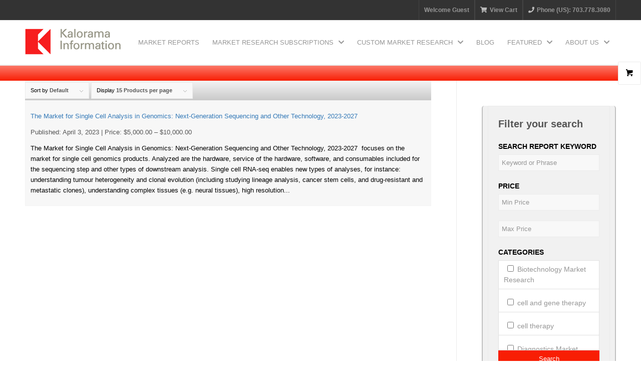

--- FILE ---
content_type: text/html; charset=UTF-8
request_url: https://kaloramainformation.com/product-tag/multi-omics/
body_size: 45165
content:
<!DOCTYPE html>
<html lang="en-US" class="html_stretched responsive av-preloader-disabled av-default-lightbox  html_header_top html_logo_left html_main_nav_header html_menu_right html_slim html_header_sticky html_header_shrinking html_header_topbar_active html_mobile_menu_phone html_header_searchicon_disabled html_content_align_center html_header_unstick_top_disabled html_header_stretch_disabled html_elegant-blog html_av-overlay-side html_av-overlay-side-classic html_av-submenu-noclone html_entry_id_19580 av-cookies-no-cookie-consent av-no-preview html_text_menu_active ">
<head><meta charset="UTF-8" /><script>if(navigator.userAgent.match(/MSIE|Internet Explorer/i)||navigator.userAgent.match(/Trident\/7\..*?rv:11/i)){var href=document.location.href;if(!href.match(/[?&]nowprocket/)){if(href.indexOf("?")==-1){if(href.indexOf("#")==-1){document.location.href=href+"?nowprocket=1"}else{document.location.href=href.replace("#","?nowprocket=1#")}}else{if(href.indexOf("#")==-1){document.location.href=href+"&nowprocket=1"}else{document.location.href=href.replace("#","&nowprocket=1#")}}}}</script><script>class RocketLazyLoadScripts{constructor(){this.v="1.2.3",this.triggerEvents=["keydown","mousedown","mousemove","touchmove","touchstart","touchend","wheel"],this.userEventHandler=this._triggerListener.bind(this),this.touchStartHandler=this._onTouchStart.bind(this),this.touchMoveHandler=this._onTouchMove.bind(this),this.touchEndHandler=this._onTouchEnd.bind(this),this.clickHandler=this._onClick.bind(this),this.interceptedClicks=[],window.addEventListener("pageshow",t=>{this.persisted=t.persisted}),window.addEventListener("DOMContentLoaded",()=>{this._preconnect3rdParties()}),this.delayedScripts={normal:[],async:[],defer:[]},this.trash=[],this.allJQueries=[]}_addUserInteractionListener(t){if(document.hidden){t._triggerListener();return}this.triggerEvents.forEach(e=>window.addEventListener(e,t.userEventHandler,{passive:!0})),window.addEventListener("touchstart",t.touchStartHandler,{passive:!0}),window.addEventListener("mousedown",t.touchStartHandler),document.addEventListener("visibilitychange",t.userEventHandler)}_removeUserInteractionListener(){this.triggerEvents.forEach(t=>window.removeEventListener(t,this.userEventHandler,{passive:!0})),document.removeEventListener("visibilitychange",this.userEventHandler)}_onTouchStart(t){"HTML"!==t.target.tagName&&(window.addEventListener("touchend",this.touchEndHandler),window.addEventListener("mouseup",this.touchEndHandler),window.addEventListener("touchmove",this.touchMoveHandler,{passive:!0}),window.addEventListener("mousemove",this.touchMoveHandler),t.target.addEventListener("click",this.clickHandler),this._renameDOMAttribute(t.target,"onclick","rocket-onclick"),this._pendingClickStarted())}_onTouchMove(t){window.removeEventListener("touchend",this.touchEndHandler),window.removeEventListener("mouseup",this.touchEndHandler),window.removeEventListener("touchmove",this.touchMoveHandler,{passive:!0}),window.removeEventListener("mousemove",this.touchMoveHandler),t.target.removeEventListener("click",this.clickHandler),this._renameDOMAttribute(t.target,"rocket-onclick","onclick"),this._pendingClickFinished()}_onTouchEnd(t){window.removeEventListener("touchend",this.touchEndHandler),window.removeEventListener("mouseup",this.touchEndHandler),window.removeEventListener("touchmove",this.touchMoveHandler,{passive:!0}),window.removeEventListener("mousemove",this.touchMoveHandler)}_onClick(t){t.target.removeEventListener("click",this.clickHandler),this._renameDOMAttribute(t.target,"rocket-onclick","onclick"),this.interceptedClicks.push(t),t.preventDefault(),t.stopPropagation(),t.stopImmediatePropagation(),this._pendingClickFinished()}_replayClicks(){window.removeEventListener("touchstart",this.touchStartHandler,{passive:!0}),window.removeEventListener("mousedown",this.touchStartHandler),this.interceptedClicks.forEach(t=>{t.target.dispatchEvent(new MouseEvent("click",{view:t.view,bubbles:!0,cancelable:!0}))})}_waitForPendingClicks(){return new Promise(t=>{this._isClickPending?this._pendingClickFinished=t:t()})}_pendingClickStarted(){this._isClickPending=!0}_pendingClickFinished(){this._isClickPending=!1}_renameDOMAttribute(t,e,r){t.hasAttribute&&t.hasAttribute(e)&&(event.target.setAttribute(r,event.target.getAttribute(e)),event.target.removeAttribute(e))}_triggerListener(){this._removeUserInteractionListener(this),"loading"===document.readyState?document.addEventListener("DOMContentLoaded",this._loadEverythingNow.bind(this)):this._loadEverythingNow()}_preconnect3rdParties(){let t=[];document.querySelectorAll("script[type=rocketlazyloadscript]").forEach(e=>{if(e.hasAttribute("src")){let r=new URL(e.src).origin;r!==location.origin&&t.push({src:r,crossOrigin:e.crossOrigin||"module"===e.getAttribute("data-rocket-type")})}}),t=[...new Map(t.map(t=>[JSON.stringify(t),t])).values()],this._batchInjectResourceHints(t,"preconnect")}async _loadEverythingNow(){this.lastBreath=Date.now(),this._delayEventListeners(this),this._delayJQueryReady(this),this._handleDocumentWrite(),this._registerAllDelayedScripts(),this._preloadAllScripts(),await this._loadScriptsFromList(this.delayedScripts.normal),await this._loadScriptsFromList(this.delayedScripts.defer),await this._loadScriptsFromList(this.delayedScripts.async);try{await this._triggerDOMContentLoaded(),await this._triggerWindowLoad()}catch(t){console.error(t)}window.dispatchEvent(new Event("rocket-allScriptsLoaded")),this._waitForPendingClicks().then(()=>{this._replayClicks()}),this._emptyTrash()}_registerAllDelayedScripts(){document.querySelectorAll("script[type=rocketlazyloadscript]").forEach(t=>{t.hasAttribute("data-rocket-src")?t.hasAttribute("async")&&!1!==t.async?this.delayedScripts.async.push(t):t.hasAttribute("defer")&&!1!==t.defer||"module"===t.getAttribute("data-rocket-type")?this.delayedScripts.defer.push(t):this.delayedScripts.normal.push(t):this.delayedScripts.normal.push(t)})}async _transformScript(t){return new Promise((await this._littleBreath(),navigator.userAgent.indexOf("Firefox/")>0||""===navigator.vendor)?e=>{let r=document.createElement("script");[...t.attributes].forEach(t=>{let e=t.nodeName;"type"!==e&&("data-rocket-type"===e&&(e="type"),"data-rocket-src"===e&&(e="src"),r.setAttribute(e,t.nodeValue))}),t.text&&(r.text=t.text),r.hasAttribute("src")?(r.addEventListener("load",e),r.addEventListener("error",e)):(r.text=t.text,e());try{t.parentNode.replaceChild(r,t)}catch(i){e()}}:async e=>{function r(){t.setAttribute("data-rocket-status","failed"),e()}try{let i=t.getAttribute("data-rocket-type"),n=t.getAttribute("data-rocket-src");t.text,i?(t.type=i,t.removeAttribute("data-rocket-type")):t.removeAttribute("type"),t.addEventListener("load",function r(){t.setAttribute("data-rocket-status","executed"),e()}),t.addEventListener("error",r),n?(t.removeAttribute("data-rocket-src"),t.src=n):t.src="data:text/javascript;base64,"+window.btoa(unescape(encodeURIComponent(t.text)))}catch(s){r()}})}async _loadScriptsFromList(t){let e=t.shift();return e&&e.isConnected?(await this._transformScript(e),this._loadScriptsFromList(t)):Promise.resolve()}_preloadAllScripts(){this._batchInjectResourceHints([...this.delayedScripts.normal,...this.delayedScripts.defer,...this.delayedScripts.async],"preload")}_batchInjectResourceHints(t,e){var r=document.createDocumentFragment();t.forEach(t=>{let i=t.getAttribute&&t.getAttribute("data-rocket-src")||t.src;if(i){let n=document.createElement("link");n.href=i,n.rel=e,"preconnect"!==e&&(n.as="script"),t.getAttribute&&"module"===t.getAttribute("data-rocket-type")&&(n.crossOrigin=!0),t.crossOrigin&&(n.crossOrigin=t.crossOrigin),t.integrity&&(n.integrity=t.integrity),r.appendChild(n),this.trash.push(n)}}),document.head.appendChild(r)}_delayEventListeners(t){let e={};function r(t,r){!function t(r){!e[r]&&(e[r]={originalFunctions:{add:r.addEventListener,remove:r.removeEventListener},eventsToRewrite:[]},r.addEventListener=function(){arguments[0]=i(arguments[0]),e[r].originalFunctions.add.apply(r,arguments)},r.removeEventListener=function(){arguments[0]=i(arguments[0]),e[r].originalFunctions.remove.apply(r,arguments)});function i(t){return e[r].eventsToRewrite.indexOf(t)>=0?"rocket-"+t:t}}(t),e[t].eventsToRewrite.push(r)}function i(t,e){let r=t[e];Object.defineProperty(t,e,{get:()=>r||function(){},set(i){t["rocket"+e]=r=i}})}r(document,"DOMContentLoaded"),r(window,"DOMContentLoaded"),r(window,"load"),r(window,"pageshow"),r(document,"readystatechange"),i(document,"onreadystatechange"),i(window,"onload"),i(window,"onpageshow")}_delayJQueryReady(t){let e;function r(r){if(r&&r.fn&&!t.allJQueries.includes(r)){r.fn.ready=r.fn.init.prototype.ready=function(e){return t.domReadyFired?e.bind(document)(r):document.addEventListener("rocket-DOMContentLoaded",()=>e.bind(document)(r)),r([])};let i=r.fn.on;r.fn.on=r.fn.init.prototype.on=function(){if(this[0]===window){function t(t){return t.split(" ").map(t=>"load"===t||0===t.indexOf("load.")?"rocket-jquery-load":t).join(" ")}"string"==typeof arguments[0]||arguments[0]instanceof String?arguments[0]=t(arguments[0]):"object"==typeof arguments[0]&&Object.keys(arguments[0]).forEach(e=>{let r=arguments[0][e];delete arguments[0][e],arguments[0][t(e)]=r})}return i.apply(this,arguments),this},t.allJQueries.push(r)}e=r}r(window.jQuery),Object.defineProperty(window,"jQuery",{get:()=>e,set(t){r(t)}})}async _triggerDOMContentLoaded(){this.domReadyFired=!0,await this._littleBreath(),document.dispatchEvent(new Event("rocket-DOMContentLoaded")),await this._littleBreath(),window.dispatchEvent(new Event("rocket-DOMContentLoaded")),await this._littleBreath(),document.dispatchEvent(new Event("rocket-readystatechange")),await this._littleBreath(),document.rocketonreadystatechange&&document.rocketonreadystatechange()}async _triggerWindowLoad(){await this._littleBreath(),window.dispatchEvent(new Event("rocket-load")),await this._littleBreath(),window.rocketonload&&window.rocketonload(),await this._littleBreath(),this.allJQueries.forEach(t=>t(window).trigger("rocket-jquery-load")),await this._littleBreath();let t=new Event("rocket-pageshow");t.persisted=this.persisted,window.dispatchEvent(t),await this._littleBreath(),window.rocketonpageshow&&window.rocketonpageshow({persisted:this.persisted})}_handleDocumentWrite(){let t=new Map;document.write=document.writeln=function(e){let r=document.currentScript;r||console.error("WPRocket unable to document.write this: "+e);let i=document.createRange(),n=r.parentElement,s=t.get(r);void 0===s&&(s=r.nextSibling,t.set(r,s));let a=document.createDocumentFragment();i.setStart(a,0),a.appendChild(i.createContextualFragment(e)),n.insertBefore(a,s)}}async _littleBreath(){Date.now()-this.lastBreath>45&&(await this._requestAnimFrame(),this.lastBreath=Date.now())}async _requestAnimFrame(){return document.hidden?new Promise(t=>setTimeout(t)):new Promise(t=>requestAnimationFrame(t))}_emptyTrash(){this.trash.forEach(t=>t.remove())}static run(){let t=new RocketLazyLoadScripts;t._addUserInteractionListener(t)}}RocketLazyLoadScripts.run();</script>



<!-- mobile setting -->
<meta name="viewport" content="width=device-width, initial-scale=1, maximum-scale=1">

<!-- Scripts/CSS and wp_head hook -->
<meta name='robots' content='index, follow, max-image-preview:large, max-snippet:-1, max-video-preview:-1' />
	<style>img:is([sizes="auto" i], [sizes^="auto," i]) { contain-intrinsic-size: 3000px 1500px }</style>
	<meta name="dlm-version" content="4.8.10"><style type="text/css">@font-face { font-family: 'star'; src: url('https://kaloramainformation.com/wp-content/plugins/woocommerce/assets/fonts/star.eot'); src: url('https://kaloramainformation.com/wp-content/plugins/woocommerce/assets/fonts/star.eot?#iefix') format('embedded-opentype'), 	  url('https://kaloramainformation.com/wp-content/plugins/woocommerce/assets/fonts/star.woff') format('woff'), 	  url('https://kaloramainformation.com/wp-content/plugins/woocommerce/assets/fonts/star.ttf') format('truetype'), 	  url('https://kaloramainformation.com/wp-content/plugins/woocommerce/assets/fonts/star.svg#star') format('svg'); font-weight: normal; font-style: normal;  } @font-face { font-family: 'WooCommerce'; src: url('https://kaloramainformation.com/wp-content/plugins/woocommerce/assets/fonts/WooCommerce.eot'); src: url('https://kaloramainformation.com/wp-content/plugins/woocommerce/assets/fonts/WooCommerce.eot?#iefix') format('embedded-opentype'), 	  url('https://kaloramainformation.com/wp-content/plugins/woocommerce/assets/fonts/WooCommerce.woff') format('woff'), 	  url('https://kaloramainformation.com/wp-content/plugins/woocommerce/assets/fonts/WooCommerce.ttf') format('truetype'), 	  url('https://kaloramainformation.com/wp-content/plugins/woocommerce/assets/fonts/WooCommerce.svg#WooCommerce') format('svg'); font-weight: normal; font-style: normal;  } </style>
	<!-- This site is optimized with the Yoast SEO plugin v23.6 - https://yoast.com/wordpress/plugins/seo/ -->
	<title>Reports About multi-omics - KaloramaInformation</title>
	<meta name="description" content="Read reports about multi-omics from Kalorama Information, the leading publisher of market research in medical markets. Learn more here!" />
	<link rel="canonical" href="https://kaloramainformation.com/product-tag/multi-omics/" />
	<meta property="og:locale" content="en_US" />
	<meta property="og:type" content="article" />
	<meta property="og:title" content="Reports About multi-omics - KaloramaInformation" />
	<meta property="og:description" content="Read reports about multi-omics from Kalorama Information, the leading publisher of market research in medical markets. Learn more here!" />
	<meta property="og:url" content="https://kaloramainformation.com/product-tag/multi-omics/" />
	<meta property="og:site_name" content="KaloramaInformation" />
	<meta name="twitter:card" content="summary_large_image" />
	<meta name="twitter:site" content="@KaloramaInfo" />
	<script type="application/ld+json" class="yoast-schema-graph">{"@context":"https://schema.org","@graph":[{"@type":"CollectionPage","@id":"https://kaloramainformation.com/product-tag/multi-omics/","url":"https://kaloramainformation.com/product-tag/multi-omics/","name":"Reports About multi-omics - KaloramaInformation","isPartOf":{"@id":"https://kaloramainformation.com/#website"},"primaryImageOfPage":{"@id":"https://kaloramainformation.com/product-tag/multi-omics/#primaryimage"},"image":{"@id":"https://kaloramainformation.com/product-tag/multi-omics/#primaryimage"},"thumbnailUrl":"https://kaloramainformation.com/wp-content/uploads/sites/5/2023/04/single-cell.png","description":"Read reports about multi-omics from Kalorama Information, the leading publisher of market research in medical markets. Learn more here!","breadcrumb":{"@id":"https://kaloramainformation.com/product-tag/multi-omics/#breadcrumb"},"inLanguage":"en-US"},{"@type":"ImageObject","inLanguage":"en-US","@id":"https://kaloramainformation.com/product-tag/multi-omics/#primaryimage","url":"https://kaloramainformation.com/wp-content/uploads/sites/5/2023/04/single-cell.png","contentUrl":"https://kaloramainformation.com/wp-content/uploads/sites/5/2023/04/single-cell.png","width":1294,"height":2000},{"@type":"BreadcrumbList","@id":"https://kaloramainformation.com/product-tag/multi-omics/#breadcrumb","itemListElement":[{"@type":"ListItem","position":1,"name":"Home","item":"https://kaloramainformation.com/"},{"@type":"ListItem","position":2,"name":"multi-omics"}]},{"@type":"WebSite","@id":"https://kaloramainformation.com/#website","url":"https://kaloramainformation.com/","name":"KaloramaInformation","description":"IVD Market Research, Biotechnology Market Research","potentialAction":[{"@type":"SearchAction","target":{"@type":"EntryPoint","urlTemplate":"https://kaloramainformation.com/?s={search_term_string}"},"query-input":{"@type":"PropertyValueSpecification","valueRequired":true,"valueName":"search_term_string"}}],"inLanguage":"en-US"}]}</script>
	<!-- / Yoast SEO plugin. -->


<link rel='dns-prefetch' href='//www.googletagmanager.com' />
<link rel='dns-prefetch' href='//www.google.com' />
<link rel='dns-prefetch' href='//fonts.googleapis.com' />
<link rel='dns-prefetch' href='//www.gstatic.com' />
<link rel='dns-prefetch' href='//www.google-analytics.com' />
<link rel='dns-prefetch' href='//www.googleadservices.com' />
<link rel='dns-prefetch' href='//www.linkedin.com' />
<link rel='dns-prefetch' href='//googleads.g.doubleclick.net' />

<link rel="alternate" type="application/rss+xml" title="KaloramaInformation &raquo; Feed" href="https://kaloramainformation.com/feed/" />
<link rel="alternate" type="application/rss+xml" title="KaloramaInformation &raquo; Comments Feed" href="https://kaloramainformation.com/comments/feed/" />
<link rel="alternate" type="application/rss+xml" title="KaloramaInformation &raquo; multi-omics Tag Feed" href="https://kaloramainformation.com/product-tag/multi-omics/feed/" />

<!-- google webfont font replacement -->

			<script type="rocketlazyloadscript" data-rocket-type='text/javascript'>

				(function() {

					/*	check if webfonts are disabled by user setting via cookie - or user must opt in.	*/
					var html = document.getElementsByTagName('html')[0];
					var cookie_check = html.className.indexOf('av-cookies-needs-opt-in') >= 0 || html.className.indexOf('av-cookies-can-opt-out') >= 0;
					var allow_continue = true;
					var silent_accept_cookie = html.className.indexOf('av-cookies-user-silent-accept') >= 0;

					if( cookie_check && ! silent_accept_cookie )
					{
						if( ! document.cookie.match(/aviaCookieConsent/) || html.className.indexOf('av-cookies-session-refused') >= 0 )
						{
							allow_continue = false;
						}
						else
						{
							if( ! document.cookie.match(/aviaPrivacyRefuseCookiesHideBar/) )
							{
								allow_continue = false;
							}
							else if( ! document.cookie.match(/aviaPrivacyEssentialCookiesEnabled/) )
							{
								allow_continue = false;
							}
							else if( document.cookie.match(/aviaPrivacyGoogleWebfontsDisabled/) )
							{
								allow_continue = false;
							}
						}
					}

					if( allow_continue )
					{
						var f = document.createElement('link');

						f.type 	= 'text/css';
						f.rel 	= 'stylesheet';
						f.href 	= '//fonts.googleapis.com/css?family=Lato:300,400,700&display=auto';
						f.id 	= 'avia-google-webfont';

						document.getElementsByTagName('head')[0].appendChild(f);
					}
				})();

			</script>
			<link data-minify="1" rel='stylesheet' id='wc-cybersource-credit-card-checkout-block-css' href='https://kaloramainformation.com/wp-content/cache/min/5/wp-content/plugins/woocommerce-gateway-cybersource/assets/css/blocks/wc-cybersource-checkout-block.css?ver=1759438206' type='text/css' media='all' />
<link data-minify="1" rel='stylesheet' id='wc-cybersource-echeck-checkout-block-css' href='https://kaloramainformation.com/wp-content/cache/min/5/wp-content/plugins/woocommerce-gateway-cybersource/assets/css/blocks/wc-cybersource-checkout-block.css?ver=1759438206' type='text/css' media='all' />
<style id='wp-emoji-styles-inline-css' type='text/css'>

	img.wp-smiley, img.emoji {
		display: inline !important;
		border: none !important;
		box-shadow: none !important;
		height: 1em !important;
		width: 1em !important;
		margin: 0 0.07em !important;
		vertical-align: -0.1em !important;
		background: none !important;
		padding: 0 !important;
	}
</style>
<link rel='stylesheet' id='wp-block-library-css' href='https://kaloramainformation.com/wp-includes/css/dist/block-library/style.min.css?ver=6.8.3' type='text/css' media='all' />
<style id='classic-theme-styles-inline-css' type='text/css'>
/*! This file is auto-generated */
.wp-block-button__link{color:#fff;background-color:#32373c;border-radius:9999px;box-shadow:none;text-decoration:none;padding:calc(.667em + 2px) calc(1.333em + 2px);font-size:1.125em}.wp-block-file__button{background:#32373c;color:#fff;text-decoration:none}
</style>
<style id='global-styles-inline-css' type='text/css'>
:root{--wp--preset--aspect-ratio--square: 1;--wp--preset--aspect-ratio--4-3: 4/3;--wp--preset--aspect-ratio--3-4: 3/4;--wp--preset--aspect-ratio--3-2: 3/2;--wp--preset--aspect-ratio--2-3: 2/3;--wp--preset--aspect-ratio--16-9: 16/9;--wp--preset--aspect-ratio--9-16: 9/16;--wp--preset--color--black: #000000;--wp--preset--color--cyan-bluish-gray: #abb8c3;--wp--preset--color--white: #ffffff;--wp--preset--color--pale-pink: #f78da7;--wp--preset--color--vivid-red: #cf2e2e;--wp--preset--color--luminous-vivid-orange: #ff6900;--wp--preset--color--luminous-vivid-amber: #fcb900;--wp--preset--color--light-green-cyan: #7bdcb5;--wp--preset--color--vivid-green-cyan: #00d084;--wp--preset--color--pale-cyan-blue: #8ed1fc;--wp--preset--color--vivid-cyan-blue: #0693e3;--wp--preset--color--vivid-purple: #9b51e0;--wp--preset--gradient--vivid-cyan-blue-to-vivid-purple: linear-gradient(135deg,rgba(6,147,227,1) 0%,rgb(155,81,224) 100%);--wp--preset--gradient--light-green-cyan-to-vivid-green-cyan: linear-gradient(135deg,rgb(122,220,180) 0%,rgb(0,208,130) 100%);--wp--preset--gradient--luminous-vivid-amber-to-luminous-vivid-orange: linear-gradient(135deg,rgba(252,185,0,1) 0%,rgba(255,105,0,1) 100%);--wp--preset--gradient--luminous-vivid-orange-to-vivid-red: linear-gradient(135deg,rgba(255,105,0,1) 0%,rgb(207,46,46) 100%);--wp--preset--gradient--very-light-gray-to-cyan-bluish-gray: linear-gradient(135deg,rgb(238,238,238) 0%,rgb(169,184,195) 100%);--wp--preset--gradient--cool-to-warm-spectrum: linear-gradient(135deg,rgb(74,234,220) 0%,rgb(151,120,209) 20%,rgb(207,42,186) 40%,rgb(238,44,130) 60%,rgb(251,105,98) 80%,rgb(254,248,76) 100%);--wp--preset--gradient--blush-light-purple: linear-gradient(135deg,rgb(255,206,236) 0%,rgb(152,150,240) 100%);--wp--preset--gradient--blush-bordeaux: linear-gradient(135deg,rgb(254,205,165) 0%,rgb(254,45,45) 50%,rgb(107,0,62) 100%);--wp--preset--gradient--luminous-dusk: linear-gradient(135deg,rgb(255,203,112) 0%,rgb(199,81,192) 50%,rgb(65,88,208) 100%);--wp--preset--gradient--pale-ocean: linear-gradient(135deg,rgb(255,245,203) 0%,rgb(182,227,212) 50%,rgb(51,167,181) 100%);--wp--preset--gradient--electric-grass: linear-gradient(135deg,rgb(202,248,128) 0%,rgb(113,206,126) 100%);--wp--preset--gradient--midnight: linear-gradient(135deg,rgb(2,3,129) 0%,rgb(40,116,252) 100%);--wp--preset--font-size--small: 13px;--wp--preset--font-size--medium: 20px;--wp--preset--font-size--large: 36px;--wp--preset--font-size--x-large: 42px;--wp--preset--font-family--inter: "Inter", sans-serif;--wp--preset--font-family--cardo: Cardo;--wp--preset--spacing--20: 0.44rem;--wp--preset--spacing--30: 0.67rem;--wp--preset--spacing--40: 1rem;--wp--preset--spacing--50: 1.5rem;--wp--preset--spacing--60: 2.25rem;--wp--preset--spacing--70: 3.38rem;--wp--preset--spacing--80: 5.06rem;--wp--preset--shadow--natural: 6px 6px 9px rgba(0, 0, 0, 0.2);--wp--preset--shadow--deep: 12px 12px 50px rgba(0, 0, 0, 0.4);--wp--preset--shadow--sharp: 6px 6px 0px rgba(0, 0, 0, 0.2);--wp--preset--shadow--outlined: 6px 6px 0px -3px rgba(255, 255, 255, 1), 6px 6px rgba(0, 0, 0, 1);--wp--preset--shadow--crisp: 6px 6px 0px rgba(0, 0, 0, 1);}:where(.is-layout-flex){gap: 0.5em;}:where(.is-layout-grid){gap: 0.5em;}body .is-layout-flex{display: flex;}.is-layout-flex{flex-wrap: wrap;align-items: center;}.is-layout-flex > :is(*, div){margin: 0;}body .is-layout-grid{display: grid;}.is-layout-grid > :is(*, div){margin: 0;}:where(.wp-block-columns.is-layout-flex){gap: 2em;}:where(.wp-block-columns.is-layout-grid){gap: 2em;}:where(.wp-block-post-template.is-layout-flex){gap: 1.25em;}:where(.wp-block-post-template.is-layout-grid){gap: 1.25em;}.has-black-color{color: var(--wp--preset--color--black) !important;}.has-cyan-bluish-gray-color{color: var(--wp--preset--color--cyan-bluish-gray) !important;}.has-white-color{color: var(--wp--preset--color--white) !important;}.has-pale-pink-color{color: var(--wp--preset--color--pale-pink) !important;}.has-vivid-red-color{color: var(--wp--preset--color--vivid-red) !important;}.has-luminous-vivid-orange-color{color: var(--wp--preset--color--luminous-vivid-orange) !important;}.has-luminous-vivid-amber-color{color: var(--wp--preset--color--luminous-vivid-amber) !important;}.has-light-green-cyan-color{color: var(--wp--preset--color--light-green-cyan) !important;}.has-vivid-green-cyan-color{color: var(--wp--preset--color--vivid-green-cyan) !important;}.has-pale-cyan-blue-color{color: var(--wp--preset--color--pale-cyan-blue) !important;}.has-vivid-cyan-blue-color{color: var(--wp--preset--color--vivid-cyan-blue) !important;}.has-vivid-purple-color{color: var(--wp--preset--color--vivid-purple) !important;}.has-black-background-color{background-color: var(--wp--preset--color--black) !important;}.has-cyan-bluish-gray-background-color{background-color: var(--wp--preset--color--cyan-bluish-gray) !important;}.has-white-background-color{background-color: var(--wp--preset--color--white) !important;}.has-pale-pink-background-color{background-color: var(--wp--preset--color--pale-pink) !important;}.has-vivid-red-background-color{background-color: var(--wp--preset--color--vivid-red) !important;}.has-luminous-vivid-orange-background-color{background-color: var(--wp--preset--color--luminous-vivid-orange) !important;}.has-luminous-vivid-amber-background-color{background-color: var(--wp--preset--color--luminous-vivid-amber) !important;}.has-light-green-cyan-background-color{background-color: var(--wp--preset--color--light-green-cyan) !important;}.has-vivid-green-cyan-background-color{background-color: var(--wp--preset--color--vivid-green-cyan) !important;}.has-pale-cyan-blue-background-color{background-color: var(--wp--preset--color--pale-cyan-blue) !important;}.has-vivid-cyan-blue-background-color{background-color: var(--wp--preset--color--vivid-cyan-blue) !important;}.has-vivid-purple-background-color{background-color: var(--wp--preset--color--vivid-purple) !important;}.has-black-border-color{border-color: var(--wp--preset--color--black) !important;}.has-cyan-bluish-gray-border-color{border-color: var(--wp--preset--color--cyan-bluish-gray) !important;}.has-white-border-color{border-color: var(--wp--preset--color--white) !important;}.has-pale-pink-border-color{border-color: var(--wp--preset--color--pale-pink) !important;}.has-vivid-red-border-color{border-color: var(--wp--preset--color--vivid-red) !important;}.has-luminous-vivid-orange-border-color{border-color: var(--wp--preset--color--luminous-vivid-orange) !important;}.has-luminous-vivid-amber-border-color{border-color: var(--wp--preset--color--luminous-vivid-amber) !important;}.has-light-green-cyan-border-color{border-color: var(--wp--preset--color--light-green-cyan) !important;}.has-vivid-green-cyan-border-color{border-color: var(--wp--preset--color--vivid-green-cyan) !important;}.has-pale-cyan-blue-border-color{border-color: var(--wp--preset--color--pale-cyan-blue) !important;}.has-vivid-cyan-blue-border-color{border-color: var(--wp--preset--color--vivid-cyan-blue) !important;}.has-vivid-purple-border-color{border-color: var(--wp--preset--color--vivid-purple) !important;}.has-vivid-cyan-blue-to-vivid-purple-gradient-background{background: var(--wp--preset--gradient--vivid-cyan-blue-to-vivid-purple) !important;}.has-light-green-cyan-to-vivid-green-cyan-gradient-background{background: var(--wp--preset--gradient--light-green-cyan-to-vivid-green-cyan) !important;}.has-luminous-vivid-amber-to-luminous-vivid-orange-gradient-background{background: var(--wp--preset--gradient--luminous-vivid-amber-to-luminous-vivid-orange) !important;}.has-luminous-vivid-orange-to-vivid-red-gradient-background{background: var(--wp--preset--gradient--luminous-vivid-orange-to-vivid-red) !important;}.has-very-light-gray-to-cyan-bluish-gray-gradient-background{background: var(--wp--preset--gradient--very-light-gray-to-cyan-bluish-gray) !important;}.has-cool-to-warm-spectrum-gradient-background{background: var(--wp--preset--gradient--cool-to-warm-spectrum) !important;}.has-blush-light-purple-gradient-background{background: var(--wp--preset--gradient--blush-light-purple) !important;}.has-blush-bordeaux-gradient-background{background: var(--wp--preset--gradient--blush-bordeaux) !important;}.has-luminous-dusk-gradient-background{background: var(--wp--preset--gradient--luminous-dusk) !important;}.has-pale-ocean-gradient-background{background: var(--wp--preset--gradient--pale-ocean) !important;}.has-electric-grass-gradient-background{background: var(--wp--preset--gradient--electric-grass) !important;}.has-midnight-gradient-background{background: var(--wp--preset--gradient--midnight) !important;}.has-small-font-size{font-size: var(--wp--preset--font-size--small) !important;}.has-medium-font-size{font-size: var(--wp--preset--font-size--medium) !important;}.has-large-font-size{font-size: var(--wp--preset--font-size--large) !important;}.has-x-large-font-size{font-size: var(--wp--preset--font-size--x-large) !important;}
:where(.wp-block-post-template.is-layout-flex){gap: 1.25em;}:where(.wp-block-post-template.is-layout-grid){gap: 1.25em;}
:where(.wp-block-columns.is-layout-flex){gap: 2em;}:where(.wp-block-columns.is-layout-grid){gap: 2em;}
:root :where(.wp-block-pullquote){font-size: 1.5em;line-height: 1.6;}
</style>
<link data-minify="1" rel='stylesheet' id='pi-dcw-css' href='https://kaloramainformation.com/wp-content/cache/min/5/wp-content/plugins/add-to-cart-direct-checkout-for-woocommerce/public/css/pi-dcw-public.css?ver=1759438206' type='text/css' media='all' />
<style id='pi-dcw-inline-css' type='text/css'>

		.pisol_buy_now_button{
			color:#ffffff !important;
			background-color: #ee6443 !important;
		}
		
</style>
<style id='woocommerce-inline-inline-css' type='text/css'>
.woocommerce form .form-row .required { visibility: visible; }
</style>
<link data-minify="1" rel='stylesheet' id='WASBstyles-css' href='https://kaloramainformation.com/wp-content/cache/min/5/wp-content/plugins/woo-autocomplete-search-bar/css/styles.css?ver=1759438206' type='text/css' media='all' />
<link rel='stylesheet' id='sv-wc-payment-gateway-payment-form-v5_12_5-css' href='https://kaloramainformation.com/wp-content/plugins/woocommerce-gateway-cybersource/vendor/skyverge/wc-plugin-framework/woocommerce/payment-gateway/assets/css/frontend/sv-wc-payment-gateway-payment-form.min.css?ver=5.12.5' type='text/css' media='all' />
<link rel='stylesheet' id='wc-cybersource-css' href='https://kaloramainformation.com/wp-content/plugins/woocommerce-gateway-cybersource/assets/css/frontend/wc-cybersource.min.css?ver=2.8.2' type='text/css' media='all' />
<link data-minify="1" rel='stylesheet' id='kamn-css-iconlist-css' href='https://kaloramainformation.com/wp-content/cache/min/5/wp-content/plugins/icon-list/icon-list.css?ver=1759438206' type='text/css' media='all' />
<link data-minify="1" rel='stylesheet' id='issuem_style-css' href='https://kaloramainformation.com/wp-content/cache/min/5/wp-content/plugins/issuem/css/issuem.css?ver=1759438206' type='text/css' media='all' />
<link data-minify="1" rel='stylesheet' id='jquery-issuem-flexslider-css' href='https://kaloramainformation.com/wp-content/cache/min/5/wp-content/plugins/issuem/css/flexslider.css?ver=1759438206' type='text/css' media='all' />
<link rel='stylesheet' id='upw_theme_standard-css' href='https://kaloramainformation.com/wp-content/plugins/ultimate-posts-widget/css/upw-theme-standard.min.css?ver=6.8.3' type='text/css' media='all' />
<link rel='stylesheet' id='woocommerce-nyp-css' href='https://kaloramainformation.com/wp-content/plugins/woocommerce-name-your-price/assets/css/frontend/name-your-price.min.css?ver=3.3.9' type='text/css' media='all' />
<link data-minify="1" rel='stylesheet' id='kamn-iconlist-css-fontawesome-css' href='https://kaloramainformation.com/wp-content/cache/min/5/wp-content/plugins/icon-list/lib/css/font-awesome.css?ver=1759438206' type='text/css' media='all' />
<link data-minify="1" rel='stylesheet' id='avia-merged-styles-css' href='https://kaloramainformation.com/wp-content/cache/min/5/wp-content/uploads/sites/5/dynamic_avia/avia-merged-styles-3aabae83664a0b741e5da7817400d2c6---68dee2620ab39.css?ver=1759438206' type='text/css' media='all' />
<style id='rocket-lazyload-inline-css' type='text/css'>
.rll-youtube-player{position:relative;padding-bottom:56.23%;height:0;overflow:hidden;max-width:100%;}.rll-youtube-player:focus-within{outline: 2px solid currentColor;outline-offset: 5px;}.rll-youtube-player iframe{position:absolute;top:0;left:0;width:100%;height:100%;z-index:100;background:0 0}.rll-youtube-player img{bottom:0;display:block;left:0;margin:auto;max-width:100%;width:100%;position:absolute;right:0;top:0;border:none;height:auto;-webkit-transition:.4s all;-moz-transition:.4s all;transition:.4s all}.rll-youtube-player img:hover{-webkit-filter:brightness(75%)}.rll-youtube-player .play{height:100%;width:100%;left:0;top:0;position:absolute;background:url(https://kaloramainformation.com/wp-content/plugins/wp-rocket/assets/img/youtube.png) no-repeat center;background-color: transparent !important;cursor:pointer;border:none;}
</style>
<link data-minify="1" rel='stylesheet' id='parent-style-css' href='https://kaloramainformation.com/wp-content/cache/min/5/wp-content/themes/enfold-kalora/style.css?ver=1759438206' type='text/css' media='all' />
<script type="text/template" id="tmpl-variation-template">
	<div class="woocommerce-variation-description">{{{ data.variation.variation_description }}}</div>
	<div class="woocommerce-variation-price">{{{ data.variation.price_html }}}</div>
	<div class="woocommerce-variation-availability">{{{ data.variation.availability_html }}}</div>
</script>
<script type="text/template" id="tmpl-unavailable-variation-template">
	<p role="alert">Sorry, this product is unavailable. Please choose a different combination.</p>
</script>
<script type="rocketlazyloadscript" data-rocket-type="text/javascript" data-rocket-src="https://kaloramainformation.com/wp-includes/js/jquery/jquery.min.js?ver=3.7.1" id="jquery-core-js"></script>
<script type="rocketlazyloadscript" data-rocket-type="text/javascript" data-rocket-src="https://kaloramainformation.com/wp-includes/js/jquery/jquery-migrate.min.js?ver=3.4.1" id="jquery-migrate-js" defer></script>
<script type="rocketlazyloadscript" data-rocket-type="text/javascript" data-rocket-src="https://kaloramainformation.com/wp-includes/js/underscore.min.js?ver=1.13.7" id="underscore-js" defer></script>
<script type="text/javascript" id="wp-util-js-extra">
/* <![CDATA[ */
var _wpUtilSettings = {"ajax":{"url":"\/wp-admin\/admin-ajax.php"}};
/* ]]> */
</script>
<script type="rocketlazyloadscript" data-rocket-type="text/javascript" data-rocket-src="https://kaloramainformation.com/wp-includes/js/wp-util.min.js?ver=6.8.3" id="wp-util-js" defer></script>
<script type="rocketlazyloadscript" data-rocket-type="text/javascript" data-rocket-src="https://kaloramainformation.com/wp-content/plugins/woocommerce/assets/js/jquery-blockui/jquery.blockUI.min.js?ver=2.7.0-wc.9.3.3" id="jquery-blockui-js" data-wp-strategy="defer" defer></script>
<script type="rocketlazyloadscript" data-rocket-type="text/javascript" id="google-analytics-opt-out-js-after">
/* <![CDATA[ */
			var gaProperty = 'UA-135441104-1';
			var disableStr = 'ga-disable-' + gaProperty;
			if ( document.cookie.indexOf( disableStr + '=true' ) > -1 ) {
				window[disableStr] = true;
			}
			function gaOptout() {
				document.cookie = disableStr + '=true; expires=Thu, 31 Dec 2099 23:59:59 UTC; path=/';
				window[disableStr] = true;
			}
/* ]]> */
</script>
<script type="rocketlazyloadscript" data-rocket-type="text/javascript" async data-rocket-src="https://www.googletagmanager.com/gtag/js?id=UA-135441104-1" id="google-tag-manager-js"></script>
<script type="rocketlazyloadscript" data-rocket-type="text/javascript" id="google-tag-manager-js-after">
/* <![CDATA[ */
		window.dataLayer = window.dataLayer || [];
		function gtag(){dataLayer.push(arguments);}
		gtag('js', new Date());
		gtag('set', 'developer_id.dOGY3NW', true);

		gtag('config', 'UA-135441104-1', {
			'allow_google_signals': true,
			'link_attribution': false,
			'anonymize_ip': true,
			'linker':{
				'domains': [],
				'allow_incoming': false,
			},
			'custom_map': {
				'dimension1': 'logged_in'
			},
			'logged_in': 'no'
		} );

		
		
/* ]]> */
</script>
<script type="text/javascript" id="pi-dcw-js-extra">
/* <![CDATA[ */
var pisol_dcw_setting = {"ajax_url":"https:\/\/kaloramainformation.com\/wp-admin\/admin-ajax.php"};
/* ]]> */
</script>
<script type="rocketlazyloadscript" data-minify="1" data-rocket-type="text/javascript" data-rocket-src="https://kaloramainformation.com/wp-content/cache/min/5/wp-content/plugins/add-to-cart-direct-checkout-for-woocommerce/public/js/pi-dcw-public.js?ver=1759438206" id="pi-dcw-js" defer></script>
<script type="text/javascript" id="wc-add-to-cart-js-extra">
/* <![CDATA[ */
var wc_add_to_cart_params = {"ajax_url":"\/wp-admin\/admin-ajax.php","wc_ajax_url":"\/?wc-ajax=%%endpoint%%","i18n_view_cart":"View cart","cart_url":"https:\/\/kaloramainformation.com\/cart\/","is_cart":"","cart_redirect_after_add":"no"};
/* ]]> */
</script>
<script type="rocketlazyloadscript" data-rocket-type="text/javascript" data-rocket-src="https://kaloramainformation.com/wp-content/plugins/woocommerce/assets/js/frontend/add-to-cart.min.js?ver=9.3.3" id="wc-add-to-cart-js" defer="defer" data-wp-strategy="defer"></script>
<script type="rocketlazyloadscript" data-rocket-type="text/javascript" data-rocket-src="https://kaloramainformation.com/wp-content/plugins/woocommerce/assets/js/js-cookie/js.cookie.min.js?ver=2.1.4-wc.9.3.3" id="js-cookie-js" defer="defer" data-wp-strategy="defer"></script>
<script type="text/javascript" id="woocommerce-js-extra">
/* <![CDATA[ */
var woocommerce_params = {"ajax_url":"\/wp-admin\/admin-ajax.php","wc_ajax_url":"\/?wc-ajax=%%endpoint%%"};
/* ]]> */
</script>
<script type="rocketlazyloadscript" data-rocket-type="text/javascript" data-rocket-src="https://kaloramainformation.com/wp-content/plugins/woocommerce/assets/js/frontend/woocommerce.min.js?ver=9.3.3" id="woocommerce-js" defer="defer" data-wp-strategy="defer"></script>
<script type="rocketlazyloadscript" data-minify="1" data-rocket-type="text/javascript" data-rocket-src="https://kaloramainformation.com/wp-content/cache/min/5/wp-content/themes/enfold/js/avia-compat.js?ver=1759438206" id="avia-compat-js" defer></script>
<link rel="https://api.w.org/" href="https://kaloramainformation.com/wp-json/" /><link rel="alternate" title="JSON" type="application/json" href="https://kaloramainformation.com/wp-json/wp/v2/product_tag/9007" /><link rel="EditURI" type="application/rsd+xml" title="RSD" href="https://kaloramainformation.com/xmlrpc.php?rsd" />
<script type="rocketlazyloadscript">  var el_i13_login_captcha=null; var el_i13_register_captcha=null; </script><!-- HubSpot WordPress Plugin v10.2.5: embed JS disabled as a portalId has not yet been configured -->
        <link data-minify="1" rel="stylesheet" href="https://kaloramainformation.com/wp-content/cache/min/5/ui/1.11.4/themes/smoothness/jquery-ui.css?ver=1759438206">
        <script type="rocketlazyloadscript" data-rocket-src="//code.jquery.com/ui/1.11.4/jquery-ui.js" defer></script>
        <script type="rocketlazyloadscript">
            jQuery(function($){
                var availableTags = [
                "Drug Delivery Markets: Oral Delivery","World Market for Anti-infectives Volume II: The World Market for Antibacterial Medications, The","Neurologic Cancers: Selections from "The World Market for Neurotherapeutic Drugs"","In Vitro Diagnostic Tests and Systems: The World Outside the United States","U.S. Markets in Analytical Chip Technology: Gene, Protein, Tissue, Cell, and Microbiological Microarrays","Women's Health: Worldwide Prescription Drug Markets - 3rd Edition","Diabetes in France: The Markets for Monitoring, Insulin, Oral Hypoglycemics, and Drugs to Treat Complications","World Market for Anti-infectives Volume III: The World Market for Antiviral Medications, The","World Market for Anti-infectives Series: Volumes I - III - Antifungals, Antibacterials and Antivirals, The","Drug-Eluting Stents: Markets and Technologies","Diabetes in Germany: The Markets for Monitoring, Insulin, Oral Hypoglycemics, and Drugs to Treat Complications","Diabetes in Japan: The Markets for Monitoring, Insulin, Oral Hypoglycemics, and Drugs to Treat Complications","Outsourcing in Drug Discovery","Market for Rx-to-OTC Switches, 3rd Edition, The","Genetic Testing: Markets and Users in Medical, Forensic, Paternity, and Food Safety Applications","Wound Care Markets: Volume I: Skin Ulcers","Successful Commercialization Strategies for New Healthcare Products and Technologies","Worldwide Market for Orthopedic Biomaterials, The","Advanced Drug Delivery: Technologies, Applications, and Markets","Wound Care Markets Volume II: Burns","Men's Health: The World Market for Current and Emerging Drug Therapies","OTC Women's Health: A Supplement to Women's Health, 3rd Edition","Wound Care Markets Volume III: Surgical and Trauma Wounds","Wound Care Markets Series","Growth Factors: Indications, Products, and Markets","Diagnostics for Emerging Infectious Disease Threats Volume I: Prion Disease","The Market for Lead Optimization Tools and Services: Applying the New "Omics" to Enhance Drug Discovery","Rheumatoid Arthritis: The 45 Market in the United States for Drugs and Biologics","Drug Delivery Technology and Applications: A summary of Kalorama's market research, 2001-2003","Diagnostics for Emerging Infectious Disease Threats Volume II: Viral Disease","Type II Diabetes: The 45 Market in the United States for Drugs and Diagnostics","Outsourcing in Drug Development - The Contract Research Market from Preclinical to Phase III","Emerging Cancer Vaccine Market, The","Worldwide Market for Prescription Dermatological Drugs - 4th Edition, The","U.S. Market for OTC Diet Aids, The","The Worldwide Market For Dialysis Equipment, Supplies, and Services","Cardiovascular Disease: The 45 Market in the United States for Drugs and Medical Devices","Trends in Cell Therapeutics: Promise and Reality","Growth Factor Inhibitors: Markets and Opportunities for a Growing Pipeline","Medicare Reform and the Pharmaceutical Industry: Implications of the Medicare Prescription Drug Improvement and Modernization Act of 2003","Diagnostics for Emerging Infectious Disease Threats, Volumes I - III","Diagnostics for Emerging Infectious Disease Threats Volume III: Bacterial Disease","The U.S. Market for Interventional Radiology Products","U.S. Market for Molecular Diagnostics, 2nd Edition","Early Stage Drug Discovery 2004: Combi-chem & High Throughput Screening Revisited","Market for Generic Biologics: Issues, Trends, and Market Potential, The","Monoclonal Antibodies in Cancer Therapy: Emerging Products and Markets","Facial Cosmetic Surgery and Rejuvenation Markets","Pharmaceutical Outsourcing Opportunities Post Launch: Contract Manufacturing, and Sales and Marketing","Inhaled Insulin: A Market Briefing","Ambulatory Infusion Pumps in Pain Management: A Market Briefing","Molecular Diagnostics for Blood Banking Applications: Testing volume, cost per test, and market potential","Immunomodulators in Cancer Therapy: Emerging Products and Markets","U.S. Market for Over-the-Counter Gastrointestinal Products, 2nd Edition, The","Molecular Nanotechnology in Medicine: A Market Briefing","Electrical and Magnetic Neurostimulation: Applications, Technologies, and Market Potential","Wellness Market Opportunities in the Aging American Population: Alternative Medicine Markets for Age-Related Health Issues","New Anticoagulant Therapies: A Market Briefing","Molecular Diagnostics for Pharmacogenetic Testing: Testing volume, cost per test, and market potential","Molecular Diagnostics for Infectious Disease Testing: Testing volume, cost per test, and market potential","Molecular Diagnostics for Inherited Disease Testing: Testing volume, cost per test, and market potential","Cosmetic Surgery Market: Procedure Volumes and Fees for the Top Five Procedures, 2002-2006","The World Market for Vaccines","The World Market For Pain Management Drugs And Devices: Applications And Top Products","U.S. Market for Over-the-Counter Diagnostics: Product Sales and Consumer Survey, The","The U.S. Market for Over-The-Counter Pain Medication","Nucleic Acid-Based Therapeutics: World Markets, Developments, and Applications","Cell-Based Diagnostics: Technology, Applications, and Markets","Autism Therapeutics: A Market Briefing","The Worldwide Market for Cancer Therapeutics","Neurological Catheters: A Market Briefing","Computer-Assisted Surgical Systems: A Market Briefing","Direct-to-Consumer Pharmaceutical Marketing 2005: Controversies Continue","Schizophrenia Therapeutics: A Market Briefing","Diabetes and Diabetic Complications: Major World Markets, 2nd Edition","World Market for Anti-Infectives, Volume I: Antifungals, The","Informatics in Drug Discovery: The Evolving Information Technology Marketplace","The Worldwide Market for Prescription Cardiovascular Drugs","The World Market for Anti-Infectives, Volume II - Antibacterials","Markets in Human Reproductive Medicine","Hispanics and Healthcare: Understanding Demographics, Health Statistics, and Attitudes for More Effective Marketing","Synthetic Blood Substitutes and Blood Products - A Market Briefing","Molecular Imaging Agents and Systems - A Market Briefing","Minimally Invasive Spinal Surgery - A Market Briefing","The U.S. Market for Home Care Products, 4th Edition","The World Market for Anti-Infectives, Volume III - Antivirals","U.S. Markets in Analytical Chip Technology: Gene, Protein, Tissue, Cell, and Microbiological Microarrays, 2nd Ed.","The U.S Market for Over-the-Counter Cough, Cold, Allergy, and Sinus Medications","Wound Care Markets, 2nd Edition, Vol I - Skin Ulcers","Complex Regional Pain Syndrome (CRPS) - A Market Briefing","The Market for Clinical Nutritional Products","Wound Care Markets, 2nd Edition, Vol II - Burns","Glycosylated Protein Therapeutics - A Market Briefing","The World Market for Neurotherapeutic Drugs","Wound Care Markets, 2nd Edition, Vol III - Surgical and Trauma Wounds","The U.S. Market For Cardiovascular Devices","Implant-Based Dental Reconstruction - The Worldwide Implant and Bone Graft Market","U.S. Market for Clinical Information Systems - An Analysis of the Growing Use of Information Technology for Hospital-Based Patient Care, The","Worldwide Market for Cancer Diagnostics, The","World Market for Respiratory Equipment, The","Clinical Diagnostics in China - Market Sector Analyses and Participant Directory","Market for Generic Biologics - Issues, Trends, and Market Potential, 2nd edition, The","Worldwide Market for Pediatric Drugs, 2nd Edition, The","Advanced Drug Delivery - Technologies, Applications, and Markets, 2nd Ed.","Outsourcing in Drug Discovery, 2nd Edition","Long-Term Care Market: Nursing Homes, Home Care, Hospice Care, and Assisted Living, The","The U.S. Market for Over-the-Counter Anti-Infectives","Transgenic Animals and Plants in Pharmaceutical Research and Manufacturing","The Future of Biotechnology Instrumentation","The Worldwide Market for Prescription Dermatological Drugs, 5th Edition","The U.S. Market for Private Label OTC Healthcare Products","Needle-Free Drug Injection Systems and Safety Syringes: The Market for Alternatives to Traditional Needle-Based Delivery","Medical Imaging Markets, Volume I: Radiography (X-Ray, Digital X-Ray, Fluoroscopy, Mammography, and CT Markets)","The Impact of the Phase III Pipeline - Future Projections and Market Disruptions","HIV - A Strategic Analysis of Therapeutic and Testing Markets","The U.S. Market for Over-the-Counter Pediatric Medication and Healthcare Products","The Worldwide Market for In Vitro Diagnostic Tests, 5th Edition","The Global Market for Adjunctive Therapies in Cancer, 2nd Edition","The World Market for Prescription Generic Drugs, 5th Edition","Medical and Biological Sensors and Sensor Systems - Markets, Applications, and Competitors Worldwide, 2nd Edition","Men's Health - The Market for Current and Emerging Drug Therapies, 2nd Edition","Outsourcing in Drug Development: The Contract Research (CRO) Market, 2nd Edition","Protein Therapeutics Market - The Science and Business of a Growing Sector","Critical Care Pharmaceutical Markets - A Strategic Analysis","Obesity - The Worldwide Market for Pharmaceutical and Surgical Treatment","Advances in Ophthalmology - Markets in the Treatment of Eye Disorders and Corrective Vision","World Market for Prescription Gastrointestinal Drugs, The","Psoriasis and Psoriatic Arthritis - A Strategic Analysis of the Market in the United States","Pharmaceutical Outsourcing Opportunities Post-Launch - Contract Manufacturing and Contract Sales and Marketing, 2nd Edition","Medical Imaging Markets, Volume II: Magnetic Resonance (MRI)","Blood - The Worldwide Market for Blood Products, Blood Testing, Blood Equipment, and Synthetic Blood Products","World Market for Prescription Orthopedic Drugs, The","World Market for Prescription Respiratory Drugs, The","Medical Imaging Markets, Volume III - Ultrasound","Biophotonics - A Strategic Assessment of Photonics Technologies for Biomedical Applications","The Emerging Cancer Vaccine Market, 2nd Edition","Mass Spectrometry in Protein Biomarker Applications - Software, Services, and Instrument Markets","Worldwide Point of Care (POC): Are Decentralized Clinical Diagnostics a Cost Drain or Revenue Driver?","Clinical Diagnostics in India - Market Sector Analyses and Participant Directory","Biomarkers - A Market Briefing","Psychotherapeutics: Antidepressants, Antipsychotics, Antianxiety Drugs, World Market","Cell Culture - The World Market for Media, Sera, and Reagents","Wireless Opportunities in Healthcare (The Market for Bluetooth, RFID, Zigbee, UWB WWAN, WMAN, WLAN and other technologies)","Worldwide Market for Dialysis Equipment, Supplies, and Services, 2nd Edition, The","Medical Imaging Markets, Volume IV - Contrast Agents","Vaccines - The World Market","Cancer Therapeutics: The Worldwide Market , 2nd Edition","Drug Delivery Markets, 2nd Edition, Vol II: Implantable / Injectable Delivery Systems (Markets for Needle-Free, Targeted Injectable, Sustained-Release Implantable and Other Systems)","Lateral Flow Technology and the Future of Point-of-Care Diagnostics","Diabetes: Major World Markets, 3rd Ed. (Diagnostic and Treatment Markets in the US, Germany, Italy, Japan, Spain, UK and France)","Anti-Infectives - World Market, 2nd. Ed., Vol. I - Antifungals","Drug Delivery Markets, Vol III - Pulmonary Delivery Systems","Refractive Vision Correction - A Market Analysis","Anti Infectives: World Market, 2nd Edition, Vol II: Antibacterials","Drug Delivery Markets, Vol. IV: Transdermal and Transmucosal Drug Delivery","Implant-Based Dental Reconstruction: The Worldwide Dental Implant and Bone Graft Market, 2nd Edition","Smoking Cessation and Addiction Treatments: A World Market Analysis","Drug Delivery Series I-IV (Oral, Implantable/Injectable, Pulmonary and Transdermal/Transmucosal Systems)","Medical Imaging Markets, Volume V - Molecular Imaging","Physician Office Laboratory (POL) Testing Markets Worldwide - Status Quo and Future Trends","Anti-Infectives - World Market, 2nd Edition, Vol III - Antivirals","Asian Medical Device Markets (Medical Devices in China, India, Japan, South Korea and Australia)","U.S. Market for Home Care Products, 5th Edition","Monoclonal Antibodies, Vaccines and Other Immunologic Cancer Treatments - World Market","Early Toxicology - Markets and Approaches","Global Tuberculosis Diagnostics and Treatment Markets","Multiple Sclerosis Treatments: World Market Outlook to 2011","RFID Opportunities in Healthcare in the U.S.","Anti-Infectives: World Markets, 2nd Edition, Vol. I-III (Complete Series)","Anesthesia Drugs - Worldwide Markets","Wound Care Markets, 3rd. Edition, Vol. I - Skin Ulcers","Diagnostic Equipment Service Conundrum - How Much Is Too Much?, How Little Is Too Little? , The","OEM Contract Manufacturing in Medical Devices, Vol I: Materials Processing","Clinical Nutrition Products - World Market, 2nd. Edition","Virtual Reality in U.S. Healthcare (Markets for Remote Surgery, 3D Modeling, Pain Distraction and Other Applications)","Global Hepatitis Treatment and Diagnostics","Orthopedic Biomaterials, The World Market, 2nd Edition","Wound Care, 3rd Edition, Vol. II: Burns","Wound Care, 3rd. Edition, Vol. III - Surgical and Trauma Wounds","OEM Contract Manufacturing in Medical Devices, Vol II - Electronics and Advanced Systems","Drug Pricing and Reimbursement Strategies: Preparing for the Coming Generic Onslaught","Total Wound Care, Vol. I-III (Skin Ulcer Markets, Burn Markets, Surgical and Trauma Wound Markets)","Healthcare Opportunities for Food Ingredient Manufacturers","Retail Clinics, The Emerging Market for Convenience and In-Store Healthcare","Prescribing Pharmacists: A Decision Maker Emerges","OEM Contract Manufacturing in Medical Devices, World Market, Vol III - Finished Clinical Products and Systems","Cell-Based Diagnostics - Technology, Applications, and Markets, 2nd Edition","Analytical Chip Technology - U.S. Markets for Lab on a Chip, DNA/Gene, Protein, and other Microarrays, 3rd. Edition","Offshoring Clinical Trials (The Market for Clinical Trials in India, China, Mexico, Brazil, Russia and Israel.)","Growing "Out of Pocket" Healthcare Market (Spending on Surgeries, Pharmaceuticals and Other Healthcare Services), The","Contract Manufacturing in Medical Devices (Raw Materials, Electronics and Finished Products Markets)","World Cardiovascular Drug Market, (Antihypertensives, Antihyperlipidemics, Vasodilators, Anticoagulants, Diuretics and other Agents) , The","Worldwide Market for Rheumatoid Arthritis and Lupus Treatments ( Autoimmune Disease Markets )","Pediatric Drugs: the Worldwide Market, 3rd Edition","Organ Transplant Immunosuppressive Markets","Prescription Dermatological Drugs: Worldwide Market, 6th Edition","Gene Expression Profiling Markets","Congestive Heart Failure - Major World Markets, Volume I - Pharmaceutical Management","Pharmaceutical Excipients for Oral Formulations, 2nd. Edition","Congestive Heart Failure - Major World Markets, Volume II - Devices (Pacemaker, ICD, LVAD and Artificial Heart Markets)","The Worldwide Market for Cancer Diagnostics, 3rd Edition","Stem Cells - Worldwide Markets for Transplantation, Cord Blood Banking and Drug Development","RFID in Pharmaceutical Manufacturing: Cost Saving Strategies for Pharmaceutical Companies and Opportunities for Technology Companies","Key Topics in Pharmaceutical Market Strategy 2008 (Drug Pricing, Rx to OTC switches, Retail Clinics, Prescribing Pharmacists, The Growing Out of Pocket Healthcare Market)","Biogenerics: The World Market for Biosimilars","World Market for Prescription Generic Drugs, 6th Edition","Vaccines: World Market Analysis, Key Players, and Critical Trends in a Fast-Changing Industry","Return of the Rx to OTC Switch - Market Analysis and Product Management Strategies, The","Wireless in Healthcare (Hospital, Physician Office, Pharmaceutical and other Healthcare Markets for Bluetooth, RFID, Zigbee and other technologies)","World OTC Pharmaceutical Markets: Self-Medication, Developing and Petro-Based Economies, BTC and Other Growth Trends","World Wound Care Markets 2008 (Sales and Key Trends in the Treatment of Burns, Skin Ulcers, Surgical and Trauma Wounds)","Major World Markets for Stents and The Economics of Drug-Eluting Technology","Outsourcing in Drug Discovery: The Contract Research (CRO) Market, 3rd Edition","SNP Genotyping and Analysis Markets","Companion Diagnostics Markets (A Realistic Assessment of the Opportunities, Challenges, Key Players and Important Trends in 'Theranostics' and Personalized Medicine)","Pharmaceutical Markets in Brazil, Russia, India and China ( BRIC nations )","Long-Term Care Market - Nursing Homes, Home Care, Hospice Care, and Assisted Living, The","Facial Rejuvenation Markets Worldwide","World Alzheimer's Disease Market (Incidence, Treatments, Key Companies, Pipeline and Trends), The","Lab Automation Markets Worldwide (Next-Generation Systems, Key Companies, Forecasts and Trends)","World Market for Respiratory Equipment and Disposables, 3rd. Edition","Diagnostic Test Service Commercialization in Multiplex and Esoteric Testing: A Roadmap to Diagnostics in the 21st Century","Testing Services Markets, SNP Analysis, DNA Sequencing, Retail Clinics, Companion Diagnostics","Minimally Invasive Surgical Devices, World Market","Infusion Pump Markets (Large Volume, Ambulatory, Disposable, Syringe, and Specialty Infusion Pumps)","Contract Manufacturing in Syringes, Catheters, Hip and Knee Implants, Air Pathways and other High Growth Markets","HIV - Markets for Diagnostics and Therapeutics","Outsourcing in Drug Development: The Contract CRO Market, 3rd Edition","Kalorama Complete Medical Device Market Research Bundle: Infusion Pumps, Minimally Invasive Devices, Syringes, Hip and Knee Implants, Respiratory Equipment, Asian Device Markets, OEM Contract Manufacturing, Reusable Equipment, Catheters","Key Healthcare Opportunities for Technology Companies (Wireless in Healthcare 2008-12, High-Tech Patient Monitoring Systems, RFID in Pharma Manufacturing, US EMR Markets, RFID in Healthcare, Electronic Components for Medical Device Markets)","The Clinical Laboratory Services Market (Growth Opportunities, Competitive Analysis and Competitor Profiles)","Emerging Cancer Vaccines: Market Forecasts, New Developments and Pipeline Analysis, 3rd Edition","Hernia Repair Device Markets and Procedures","Pharmaceutical Markets in the Middle East (Opportunities, Key Players, Trends in Egypt, Jordan, Israel, Saudi Arabia and UAE)","Smoking Cessation: World Markets","Key Genetic Technologies Market Research Bundle (SNPs, Gene Expression Profiling, DNA Sequencing and Analytical Chips)","Effective Competitive Intelligence: A "How-To" Guide for Life Science Companies","Blood: The Worldwide Market For Blood Products, Blood Testing, Blood Equipment, And Synthetic Blood Products","Reusable Medical Devices and Instruments","Glucose Testing Markets","Protein Therapeutics: Monoclonal Antibodies, Plasma Proteins, Vaccines, and Other Treatments, Global Market","Biophotonics - A Strategic Assessment of Photonics Technologies for Biomedical Applications, 2nd Edition","Kalorama Medical Device Bundle (Infusion Pumps, Reusable Devices, Minimally Invasive Surgical Devices, Catheters, OEM Finished Medical Products)","U.S. Markets for EMR (Electronic Medical Record) Technology","World Market for Gastrointestinal Endoscopy Equipment, The","Pharmaceutical Outsourcing Post-Launch : Contract Manufacturing, Biomanufacturing and Sales, 3rd Edition","World Market for Molecular Diagnostics, 3rd. Edition (Infectious Disease, Oncology, Blood Screening, Pre-Natal and Other Areas)","Nosocomial Infections: Market Impact on Diagnostics and Therapeutics: (MRSA, HAP, C. diff and other Hospital Acquired Infections)","Pharmaceutical Markets in Russia","Medical Beds and Medical Chairs","Medical Imaging Markets, Volume I: Radiography (X-Ray, Digital X-Ray, Fluoroscopy, Mammography, and CT Markets)","Stem Cell Therapeutics Markets","Women's Health: Worldwide Prescription Drug Markets","Clinical Nutrition Products: World Markets, 3rd Edition","Contract Manufacturing in Orthopedics Devices: Markets for Hip and Knee Implants","Liquid Chromatography Markets (LC, HPLC and UHPLC)","Retail Clinics and the In-Store Healthcare Market 2009: Bright Spot in the Current Economy?","Wound Care Markets, 4th. Edition, Vol. I: Skin Ulcers","Who's Doing What in Molecular Diagnostics ? - The Results of the Kalorama Information/Emmes Group Survey of U.S. Laboratories","World Market for Dialysis Equipment and Services","Wound Care Markets, 4th. Edition, Vol. II: Burns","Healthcare in a Recession (OTC, Generics, Out of Pocket Spending, Healthcare Legislation, Retail Clinics, Outsourcing and Other Topics)","Pharmacodiagnostics and Personalized Medicine 2009 (Markets, Challenges, Forecasts and Key Players)","Pharmaceutical Markets in India","World Veterinary Health Products (Animal Pharmaceuticals, Vaccines, OTC and Performance Enhancers)","Cell Culture: The World Market for Media, Sera and Reagents, 2nd Edition","Wound Care Markets, 4th. Edition, Vol. III: Surgical and Trauma Wounds","Worldwide Wound Care: Total Market Coverage (Vols. I-III: Skin Ulcers, Burns, Surgical and Trauma Wounds), 4th Edition","In Vitro Diagnostics in a Recessionary Economy: IVD Market Forecasts, Analysis and Success Strategies","Rx to OTC Switches 2009","World Market for Cancer Therapeutics and Biotherapeutics, 3rd. Edition, The","H1N1 (Swine Influenza) Market Assessment (Latest Data, Company Profiles, Implications for Immunoassays and Molecular Assays)","High-Tech Patient Monitoring Systems Markets (Remote and Wireless Systems, Data Processing, EMR Data Transfer)","Vaccines 2009: World Market Analysis, Key Players, and Critical Trends in a Fast-Changing Industry","Advances in Ophthalmology: Markets in the Treatment of Eye Disorders and Corrective Vision, 2nd Edition","What is Working in IVD: Successful Commercialization of New Products and Technologies","Medical Imaging Markets: MRI (Magnetic Resonance Imaging) and Ultrasound","DNA Sequencing Equipment and Services Markets, 2nd Edition","Healthcare Computer System Markets and Trends in HIT Buying (Forecasts for System, Service and Support Revenues, Areas of interest, major competitor profiles)","Implant-Based Dental Reconstruction: World Dental Implant and Bone Graft Market, 3rd Edition","Drug Delivery Markets: Implantable / Injectable and Needle-Free Delivery Systems","Market for Wellness Programs and Their Impact on Pharmaceutical, Diagnostic and Device Product Markets, The","Veterinary Diagnostics Markets","Worldwide Market for Anti-Infectives (Antifungals, Antibacterials and Antivirals), The","Point of Care Diagnostics 2010 and Beyond: Rapid Testing at a Crossroads","Medical Imaging Markets: Contrast Agents","Obesity, Weight Loss and Diet Management Markets (Pharmaceutical, Surgical and Dietary Approaches)","EMR 2010 (Market Analysis, ARRA Incentives, Key Players, and Important Trends)","Kalorama Select Diagnostic Market Research Report Package","SNP Genotyping and Analysis Markets and the Future of SNPs in Personalized Medicine","Electrical and Magnetic Neurostimulation: Applications, Technologies, and Market Potential","The Clinical Laboratory Services Market (Growth Opportunities, Competitive Analysis and Competitor Profiles)","What's Next in Vaccines? HIV, Malaria, MRSA, and 30 Other Vaccine Targets in the 2010-2016 Pipeline","Global Market for Medical Devices","Lab Automation Markets, 2nd Edition (Systems, Key Companies, Forecasts and Trends)","The Worldwide Market for Cancer Diagnostics, 4th Edition","SNP and Whole Genome Sequencing Market Research Bundle","The World Anesthesia Drug Market","The Worldwide Market for Prescription Dermatological Drugs, 7th Edition","The Global Market for RFID in Healthcare","Remote & Wireless Patient Monitoring Markets","H1N1 "Swine Flu" Vaccine Market Review (Revenues, Forecasts, Lessons for Future Pandemic Vaccines)","The Worldwide Over-the-Counter (OTC) Drug Market","Long Term Care Market: Nursing Homes, Home Care, Hospice Care, and Assisted Living","Outsourcing in Drug Discovery: The Contract Research Organization (CRO) Market, 4th Edition","World Wound Care Markets 2010","Clinical Diagnostics in India: Market Analyses and Participant Directory","Medical Imaging Markets: Molecular Imaging","Pharmaceutical Products of the Future: 50-Company Pipeline Analysis to 2015","Handhelds in Healthcare: The World Market for PDAs, Smartphones, Tablet PCs, Handheld Monitors & Scanners","Vaccines 2010: World Market Analysis, Key Players, and Critical Trends in a Fast-Changing Industry","Hernia Repair Device Markets and Procedures","Emerging Cancer Vaccines: Forecasts, Developments and Pipeline Analysis, 4th Edition","World Market for Diabetes Treatments, The","Infusion Pump Markets (Large Volume, Ambulatory, Insulin, Enteral and Other Pumps)","Market for Home Care Products, 6th Edition, The","Physician Office Laboratory (POL) Testing Markets Worldwide: Status Quo and Future Trends","European Vaccine Markets: Germany, UK, France, Spain, Italy, Rest of Europe","Worldwide Point of Care Diagnostic Test Markets","Worldwide Market for Mobile Medical Apps, The","Advanced Drug Delivery Markets (Liposomes, Polymers and Monoclonal Antibodies)","Sample Preparation and Library Preparation for DNA Sequencers (Results of The Kalorama Survey of Labs)","Outsourcing in Drug Development: The Contract CRO, Clinical Trial Lab and EDC Market","The Market for Rx to OTC Switches, 5th Edition","US Market for Picture Archiving Systems (PACS), The","Virtual Reality (VR) in Healthcare in the U.S. (Markets for Surgery, Visualization, Rehabilitation and Training)","Kalorama 2010 Ultra Diagnostics Research Bundle","World Market for Molecular Diagnostics, 4th. Edition (Infectious Disease, Oncology, Blood Screening, Pre-Natal and Other Areas): Potential and Reality, What's Hot and What's Not, The","EMR 2011: The Market for Electronic Medical Record Systems","Asian Vaccine Markets: India, China, Japan, Korea, Indonesia and Rest of Asia","Diagnostic Markets for Women's Health (Pregnancy and Ovulation, Bone Density, Prenatal Screening, Ultrasound, Mammography, Pap Smear, Colposcopy, HPV, UTI, and Other Testing)","Contract Manufacturing in Medical Devices (Materials, Processing, Electronics, Finished Products)","World Market for Clinical Nutrition Products (Infant, Parenteral and Enteral Foods), 4th Edition, The","Global Market for Medical Devices, 2nd Edition, The","Facial Rejuvenation Markets, 3rd Edition ( Topical Rejuvenation Products, Fillers and Botulism Products, Laser Resurface, Tumescent Liposuction Products, Chemical Peel, Dermabrasion, Microdermabrasion, Surgical Restoration )","Surgical Procedure Volumes in Europe","Retail Clinics 2011: Growth of Stores, Best Venues, Winning Competitors, Supplier Sales of Products to Clinics, Clinic Sales Forecasts and Trends","World Market for Orthopedic Biomaterials ( Allografts, Ceramics, Polymer Products, BMPs, and HA Viscosupplemental Products) , The","What's Next in Biopharmaceuticals? (mAbs, rDNA, Interferons, and Other Upcoming Biologic Drugs) 2011-2015","In Vitro Diagnostic (IVD) Test Markets in Brazil, Russia, India, China and Other Emerging Healthcare Systems","World Market for Dialysis Equipment and Services (United States, Japan, UK, Italy, India, China, Australia and Canada)","World Wound Care Markets 2011","Vaccines 2011-15: World Market Analysis, Key Players, and Critical Trends in a Fast-Changing Industry","Hospital-Acquired Infections: Diagnostic Markets and Testing Developments, Treatments, Key Competitors and Trends","Needle-Free Drug Delivery: The Market for Alternatives to Needle-Based Systems for Vaccines and Biologics","Image-Guided Surgery (X-Ray, CT, PET, MRI and Ultrasound in Brain Surgery, Spinal Surgery and Other Applications)","Remote and Wireless Patient Monitoring Markets","Point of Care Diagnostics for Emerging Infectious Disease Threats (Dengue Fever, HIV, HPV, STDs, Chagas, TB, and Other IDs): Market Analysis and Technical Considerations","Cell Culture: The World Market for Media, Sera and Reagents, 3rd Edition","China Healthcare Reform and Its Impact on IVD, Medical Device and Pharmaceutical Markets (Market Size Estimates, Regional Healthcare Market Breakouts, Demographics and Regulation)","DNA Microarray Market Trends (Installed Base, Applications, Purchase Plans and The Impact of Next-Gen Sequencing)","Medical Imaging Markets: X-Ray, Digital X-Ray, CT and Other Radiography Systems","World Market for Prescription Arthritis Treatments (NSAIDs, DMARDs, BRMs and Immunosuppressants), The","US Pharmaceutical, Medical Device, Diagnostics Markets","Stem Cells: Worldwide Markets for Transplantation and Cord Blood Banking (Projections for Stem Cell Use in Cancer, Alzheimer&rsquo;s, Diabetes, Arthritis and Other Diseases)","World Market for Cancer Therapeutics and Biotherapeutics (Chemotherapy Agents, Interleukins/interferons, Monoclonal Antibodies, Hormone and Other Therapies), 4th Edition, The","World Market for Gastrointestinal Devices (Rigid, Flexible and Capsule Endoscopes, Bariatric Surgery, Ostomy Products, Enteral Feeding Pumps and Other Devices)","Vaccine Production (Trends, Techniques, Key Players, Spending Estimates and Forecasts)","World Market for Anti-Infectives: Antifungals, Antibacterials and Antivirals (Treatments for HIV, HBV, HCV, Urinary Tract, Respiratory, Candidiasis and Other Infections)","Handhelds in Healthcare: Markets for Smartphones, iPads and Other Tablet PCs, PDAs, Monitors & Scanners in Medical Applications","World Market for Personalized Medicine Diagnostics (Biomarkers, Pharmacodiagnostics, Tumor Assays, Cardiac Risk and Other Testing)","Medical Imaging Markets: MRI (Magnetic Resonance Imaging) and Ultrasound Markets","World Market for Prescription Dermatological Drugs, 8th Edition (Antiacne, Antiaging, Dermatitis, Hair Loss, Psoriasis, Skin Cancer, Melasma and Seborrhea Treatments)","EMR 2012-16: The Market for Electronic Medical Records","The Long Term Care Market: Nursing Homes, Home Care, Hospice Care, and Assisted Living","The World Anesthesia Drug Market (General, Local, Adjunctive)","The Market for Home Care Products, 7th Edition (Wheelchairs, Oxygen Products, Disposable Infusion Pumps, Home Ventilators, Incontinence Supplies, Defibrillators and Other Products)","The Global Market for Medical Devices, 3rd. Edition","The World Market for Over The Counter (OTC) Drugs","Outsourcing in Drug Discovery: The Contract Research Organization (CRO) Market, 5th Edition","The World Market for Respiratory Devices (Inhalers, Nebulizers, Airways, Masks, Sleep Apnea, Oxygen Therapy, Ventilators Medical Humidifiers, Respiratory Measurement)","Consumer Testing and The Future of DTC Genetic Testing","What's Next In Vaccines (Malaria, Diabetes, Alzheimer's, Allergies and 30 Other Targets in the 2012-2021 Vaccine Pipeline)","The Market for Mobile Medical Apps","The World Market for Veterinary Diagnostics","Advanced Wound Care Markets Worldwide (Skin Ulcer, Burns, Surgical/Trauma)","Advanced Remote and Wireless Patient Monitoring Markets, 5th Edition","Medical Imaging Markets: Contrast Agents (X-Ray, CT, Ultrasound, MRI, PET, SPECT)","Markets for Electrostimulation Devices (Neurostimulation, Cardiac Rhythm Management, Fracture Healing and Others)","The Worldwide Market for In Vitro Diagnostic (IVD) Tests, 8th Edition","Pharmaceutical Products of the Future: 50-Company Biopharma and Traditional Pipeline Analysis to 2016","Epigenetics: Applications for Pharmaceuticals and Diagnostics (Methylation, Histone Modification and miRNA expression)","Hospital Acquired Infections: Testing Markets","Cell Phone-Enabled Diagnostics: mHealth Applications in IVD","Early Toxicology: Markets and Approaches","The World Market for Transdermal Drug Delivery","Vaccines 2012-16 World Market Analysis, Key Players, Trends, Pediatric and Adult Segments","Medical Imaging Markets: Molecular Imaging","Bundle: Medical Imaging Markets and Medical Contrast Agent Markets Global License","World Market for Clinical Nutrition Products (Infant, Parenteral and Enteral Foods), 5th Edition, The","EMR in Europe","Kalorama Vaccine Market Research Report Bundle (Vaccines 2012, What's Next in Vaccines, Vaccine Production Markets)","The World Market for Stents (Drug-Eluting and Bare Metal Product Markets in US, EU, Japan, India, China and ROW)","The World Market for Infusion Pumps (Large Volume Pumps, Ambulatory Pumps, Insulin Pumps, Enteral Feeding Pumps, Others)","Hernia Repair Device Markets and Procedures","Retail Clinics 2012: Growth of Stores, Consumer Opinion Surveys, Winning Competitors, Supplier Sales of Products to Clinics, Clinic Sales Forecasts and Trends","The Next Wave In Cancer Treatment - Kinase Inhibitors","The World Market for Point of Care (POC) Diagnostics","The Global Orthopedic Trauma Device Market (Screws and Plates, IM Fixation, Hip Fixation, Craniofacial and Other)","World Market for Molecular Diagnostics, 5th. Edition (Infectious Disease, Oncology, Blood Screening, Pre-Natal and Other Areas)","The U.S. Market for Rx to OTC Switches, 6th Edition","Worldwide Facial Rejuvenation Markets, 4th Edition ( Topical Rejuvenation Products, Fillers and Botulism Products, Laser Resurface, Tumescent Liposuction Products, Chemical Peel, Dermabrasion, Microdermabrasion, Surgical Restoration )","Food Safety Diagnostics, The World Market","IVD Procedure Volume and Pricing Analysis","The World Market for Sutures, Staplers and Sealants","Medical Imaging Markets Market Research Bundle (X-Ray, Digital X-Ray, CT, SPECT, MRI, Ultrasound, Contrast Agents, Molecular Imaging)","Lab Automation Markets, 3rd. Edition (Systems, Key Companies, Forecasts and Trends)","Retail Clinics: Consumer Attitudes Results of the 2013 Kalorama Survey","Advanced Remote Patient Monitoring Systems, 6th Edition","The Global Market for Medical Devices, 4th Edition","The World Market for Cancer Diagnostics, 5th Edition: Precision and Personalized Testing Arrives","The World Market for Pain Management Drugs and Devices","Blood: The Worldwide Market for Blood Products, Blood Testing, Blood Equipment, and Synthetic Blood Products","Bioinformatics in IVD Testing","The World Market for Orphan Drugs (Markets for Oncology, Hematology, Neurology, Endocrine, Metabolic and Other Drugs)","Out of Pocket Healthcare Spending 2013","The World Market for Cardiovascular Diagnostics (Markets for ECG, Imaging, Cardiac POC, Contrast Agents and Cardiac Markers)","The Market for Tablet PCs In Healthcare (Markets and Usage in Hospitals, Physician Offices, Nursing Homes and Other Settings)","Next Generation Sequencing Trends (Clinical Applications, Systems Used, Accreditation Status, Regulated Patient Sample Handling and Other Trends)","Lateral Flow Technology And The Future Of Point Of Care Diagnostics, 2nd Edition","IVD in China","IVD in Australia","The Market for Hospital-Acquired Infection Control (Sterilization, Disinfection, Testing and Treatment)","The Market for Circulating Tumor Cells (CTCs) and Cancer Stem Cells (CSCs)","The Impact of Healthcare Reform (PPACA) On the U.S. IVD Industry","The World Market for Minimally Invasive Surgical Devices (Cardiovascular, ENT, Neurosurgery, Gastrointestinal, Urological/Gynecological and Other MIS Device Markets)","The World Market for Cloud Computing in Healthcare (Saas, IaaS, PaaS, Other Cloud Markets, Healthcare IT Spending and Other Trends)","The IVD Market in Brazil","Medical Device Tax: Will There Be a R&D Effect?","Laboratory Information Systems (LIS / LIMS): Software, Hardware and Service Markets for Clinical Labs and Drug Discovery Labs","The World Market for Biosimilars (EPO, G-CSF, HGH, Insulin, Interferon Alpha, Monoclonal Antibodies, Other), 4th Edition","The Global Market for Biomarkers (Cancer Markers, Cardiac Markers, Blood Markers, Endocrine Markers, Infectious Disease and Neurological Disease Markers)","The World Market for Infectious Disease Diagnostic Tests","Reimbursement for IVD Tests","The World Market for Immunoassays","Wireless Opportunities in Healthcare (The Market for Bluetooth, RFID, Zigbee, UWB WWAN, WMAN, WLAN and other technologies","The World Market for Medical Beds","The World Market for Hematology","The World Market for Implantable and Needle-Free Drug Delivery Systems","IVD in Mexico","Clinical Lab Services Market (Growth Opportunities, Competitive Analysis and Competitor Profiles)","IVD in Singapore and Malaysia","The World Market for Infusion Pumps: Forecasts to 2018 (Large Volume Pumps, Ambulatory Pumps, Insulin Pumps, Enteral Feeding Pumps, Others)","The World Market for Molecular Diagnostics Update (Microbiology, Histology, Blood Screening, Prenatal, Coagulation, Inherited Diseases, Tissue Typing, Cancer Markers, Pharmacodiagnostics, CTCs)","The Worldwide Market for Respiratory Devices: Forecasts to 2018 (Inhalers, Nebulizers, Airways, Masks, Sleep Apnea, Oxygen Therapy, Ventilators Medical Humidifiers, Respiratory Measurement)","Next-Generation Sequencing in Latin America","McEvoy and Farmer's Guide to IVD Distribution in the Philippines","Medical Imaging Markets (X-Ray, CT, MRI, Ultrasound, PET, SPECT, Others): Forecasts to 2018","The Market and Potential for Molecular Point of Care Diagnostics: Forecasts to 2018","The Market for Medical Devices in EMEA: Forecasts to 2018","Surgical Procedure Volumes: Global Analysis with Forecasts to 2030 (US, China, Japan, Brazil, UK, Germany, Italy, France, Mexico, Russia)","The Long Term Care Market, Forecasts to 2018: Nursing Homes, Home Care, Hospice Care, and Assisted Living","Retail Clinics Market Overview and 2014 Survey Results","The United States Market for In Vitro Diagnostic Tests: Forecasts to 2018","EMR 2014: The Market for Electronic Medical Records","Top 25 Pharmaceutical Company Pipeline Analysis and Sales Projections to 2023","2014 Kalorama Glucose Meter Survey Results","Vaccines 2014: World Market Analysis with Forecasts to 2020, Key Players, Trends, Pediatric and Adult Segments (Influenza, Cervical Cancer, Combinations, Hepatitis, Pneumococcal, MMR, Varicella, Poliovirus , HIB, Others)","Mass Spectrometry in Clinical Applications (MALDI-TOF, Triple Quad, QTRAP, Ion Trap, GCMS, Orbitrap & Ion-Orbitrap, QTOF, Other Mass Spec)","Outsourcing in Drug Discovery: The Contract Research Organization (CRO) Market, Forecasts to 2018, 6th Edition","Healthcare Associated Infection (HAI) Control Markets, Forecasts to 2020: Disinfection, Area, Sterilization, Device Sterilization, Testing-C.diff, Testing-MRSA, Treatments","Medical Device Markets in the Middle East: Forecasts to 2018","Biotech Funding Deals and Partnerships: Analysis of Recent Venture Capital and Corporate Capital Funding and Other Transactions","The Global Market for Medical Devices, Forecasts to 2019, 5th Edition","Advanced Wound Care Markets Worldwide (Skin Ulcers, Burns, Surgical and Trauma, Moist Dressings, Negative Pressure, Biological Dressings, Anti-Infectives, Staples, Sutures, Cleansing, Debridement, Tapes, Other Devices)","The World Market for Flow Cytometry in IVD Applications: Forecasts to 2018","Drugs of Abuse Testing Markets: Forecasts to 2018 (Lab-Based, Professional POC, Home, Employment, Criminal Justice Markets)","World Market for Clinical Nutrition Products: Forecasts to 2021 (Infant, Parenteral and Enteral Foods), 6th Edition, The","Companion Diagnostics Markets: Forecasts to 2018 (Cancer, Cardiovascular and Blood, Metabolic, Infection, Neurological, Others)","The Worldwide Market for In Vitro Diagnostic (IVD) Tests, 9th Edition","Physician Office Laboratory (POL) Markets, 3rd Edition (Markets for Office-Based Chemistry, Glucose, Coagulation PT, Autoimmune, HIV, Hep, Cardiac Markers, PSA, Flu, HbA1c, Hematology, FOB and Other Tests)","Big Data and Healthcare","Biopharmaceutical and Vaccine Production Markets (Mammalian Cell Production, Microbial Cell Production Market, Monoclonal Antibody Manufacturing, Other Recombinant Protein Manufacturing, Vaccine Manufacturing, Insulin Manufacturing Market)","Proteomics Markets for Clinical IVD Applications and Research Applications (Mass Spectrometry, Chromatography, Microarrays, Electrophoresis, Immunoassays, Other Technologies)","miRNA Research and Diagnostics Markets: Forecast to 2019","Advanced Remote Patient Monitoring Systems, Forecasts to 2019, 7th Edition","The U.S. Market for Urgent Care Centers, 2013 to 2017","Stem Cell Therapeutics Market - Forecasts to 2025 (Cardiovascular and Circulatory Diseases, Endocrine Diseases, Cancer, Others)","The Worldwide Market for Blood Products, Blood Testing, Blood Equipment, and Synthetic Blood Products: Forecasts to 2018","qPCR and dPCR Markets: Forecasts to 2018 (Instruments, Reagents, Software/Services, Clinical and Research Markets)","Diagnostic Markets for Women's Health: Forecasts to 2018 (Pregnancy and Ovulation, Bone Density, Prenatal Screening, Ultrasound, Mammography, Pap Smear, Colposcopy, HPV, UTI, and Other Testing)","Syringe Infusion Pumps: World Market Analysis, Forecasts to 2018","The World Market for Neurostimulation Devices, Forecasts to 2019 (TENS, Carotid Sinus Nerve, Cochlear Implant, Deep Brain, Gastric Electrical, Phrenic Nerve, Sacral Nerve, Spinal Cord, Vagus Nerve, TMS, TNS and Other Stimulation Devices)","X-Ray and Digital X-Ray: World Market Analysis, Forecasts to 2018","The World Market for Tissue Diagnostics and Cell-Based Diagnostics: Forecasts to 2018 (Histology and Cytology Tests, in situ hybridization (ISH), HPV Tests, Flow Cytometry, Digital Pathology/Image Cytometry, Hematology Cell Assays, Immunohistochemistry, CTC and Other Tests)","MRI: World Market Analysis, Forecasts to 2018","CT Systems: World Market Analysis, Forecasts to 2018","The World Market for Veterinary Diagnostics","Ultrasound: World Market Analysis, Forecasts to 2018","Assisted Living: Market Analysis, Forecasts to 2018","The Market for Personalized Gene Therapy Treatments for Cancer: Forecasts to 2025","The Market for Home Care Products, Forecasts to 2019, 8th Edition (Wheelchairs, Walkers, Other Ambulatory Aids, Oxygen Products, Infusion Products, Home Ventilators, Incontinence Supplies, Defibrillators, Ostomy Products, Bathroom Safety Supplies and General Supplies)","Abbott Diagnostics: Company Profile","IVD Procedure Volumes and Pricing Analysis: Forecasts to 2019","Roche Diagnostics: Company Profile","Siemens Healthcare: Company Profile","Next Generation Sequencing (NGS) Markets 2015 (Systems, Consumables, Services, Acquisitions, Agreements, Competitive Analysis, Platforms, Applications, Brand Ownership and Other Trends)","The Market for In Vitro Diagnostic Tests in Latin America: Forecasts to 2019 (Colombia, Brazil, Peru, Argentina, Chile, Venezuela, Ecuador and Other Nations)","The US Market for Rx to OTC Switches, Forecasts to 2019, 7th Edition","Global Orthopedic Device Market (Hip, Knee, Spine, Extremities and Trauma Devices)","Mergers and Acquisitions in the IVD Market","Implantable Infusion Pumps: World Market Analysis, Forecasts to 2018","Retail Clinics 2015: Growth of Stores, Consumer Opinion, Leading Competitors, Sales of Products to Clinics (Diagnostic Tests, Pharmaceuticals, Vaccines), Clinic Sales Forecasts and Trends","Lab Automation Markets, Outlook 2014-2019, 4th Edition (Systems [Sample Transport, Specimen Handling, Plate Readers, Storage & Retrieval, Robotics, LIMS], Key Companies, Forecasts and Trends)","Library Preparation and Target Enrichment for Next Generation Sequencing Product Markets","Insulin Infusion Pumps: World Market Analysis, Forecasts to 2019","The World Market for Dialysis Equipment and Services: Forecasts to 2019 (United States, Japan, UK, Germany, France, Italy, India, China, Australia, Canada, Brazil, Mexico, South Africa, Russia and Other Nations)","The Market for Clinical Chemistry: Forecasts to 2019","Cardiac Rhythm Management Device Markets: Forecasts to 2020","EMR 2015: The Market for Electronic Medical Records, Forecasts to 2019","The Market for Prenatal, Newborn and Carrier Genetic Testing: Forecasts to 2019","The Global Market for Medical Devices, 6th Edition","Proteomics Research Markets: Instruments & Consumables (Mass Spectrometry, Liquid Chromatography, Electrophoresis), Disease Areas (Oncology, Cardio/Blood, Neurology, Other), Market Share and Trends","Out-of-Pocket Healthcare Expenditures in the United States: Forecasts to 2019","Cell Culture: The Market for Media, Sera and Reagents","The World Market for Point of Care (POC) Diagnostics, 2014-2019","Global Wound Care Markets: Forecasts to 2019 (Twelve Country Analysis: Germany, France, Italy, United Kingdom, United States, Japan, Canada, China, India, Brazil, Australia, South Korea)","IVD in China Market Outlook 2014-2024","The Market for Circulating Tumor Cells (CTCs) and Cancer Stem Cells (CSCs)","The Market for Wearable Devices: Forecasts to 2020","Advanced Remote Patient Monitoring Systems: Forecasts to 2020, 8th Edition (Telemedicine and Hospital Systems, Glucose, Blood Pressure, PT/INR, Cardiac Rhythm, EKG/ECG, Fetal Heart, EEG, Anesthesia, Pulse Oximeters, Sleep and Other Systems)","mhealth Markets Worldwide: Forecasts to 2020","Biotechnology Companies in Emerging Markets (China, Singapore, Brazil, South Africa, South Korea, Turkey, India, Russia)","World Market for Prescription Dermatological Drugs, Forecasts to 2020, 9th Edition (Anti-acne, Anti-aging, Dermatitis, Hair Loss, Psoriasis, Skin Cancer, Melasma and Seborrhea Treatments)","The IVD Market in Vietnam: Forecasts to 2019","The Worldwide Market for Bioreactors: Forecasts to 2019","The World Market for Cancer Diagnostics, 2014-2019, 6th Edition (Histology [ISH, IHC, HPV, Pap], Flow Cytometry, PSA, CEA, Liquid Biopsy, FOB and Other Rapid, Image Cytometry, Sequencing, Digital Pathology, Molecular Assays)","The Global Glucose Monitoring Market: Forecasts to 2020","The World Market for Molecular Diagnostics, 2014-2019, 6th Edition (Microbiology, Oncology, Blood Screening and Typing, Prenatal, Inherited Diseases, Coagulation, Organ Transplant, PCR, Sequencing, cfDNA, CTC, in situ hybridization, Others)","Clinical Laboratory Services Market: Forecasts to 2020","Mergers and Acquisitions in the IVD Market, October 2015","The World Market for Infectious Disease Diagnostic Tests","The World Market for Liquid Chromatography in Healthcare: Forecasts to 2020","Roche Diagnostics: Company Profile","QIAGEN: Company Profile","The World Market for Cancer Therapeutics: Forecasts to 2020 (Monoclonal Antibodies, TKIs, Vaccines, Cytokines, Gene Therapy, Chemotherapy, Others), Phase I- III Pipeline Analysis, Markets by Segment","Transdermal and Transmucosal Drug Delivery Markets: Forecasts to 2020","The Global Market for Biomarkers, 2015-2020 (Cancer Markers, Cardiac Markers, Immunological Disease Markers, Infectious Disease Markers, Others)","Hologic: Company Profile","POC Urinalysis Testing Market: Forecasts to 2019","POC Pregnancy and Fertility Testing Market","The Market for Direct-to-Consumer Genetic Testing and Routine Laboratory Testing","The Market for Molecular Histology and Cytology (HPV, in situ hybridization, CTCs, Flow Cytometry)","IVD in India","The World Market for Microarrays","Blood Screening and Typing Markets","World In Vitro Diagnostics (IVD) Market Bundle: Molecular Diagnostics (Microbiology, Oncology, Blood, Prenatal, Inherited, Others), Cancer Diagnostics (HPV, ISH, Cytometry, PSA, FOB, Others), Infectious Diseases (ID/AST, POC, HAIs, STDs, Other)","Hospital-Acquired Infection (HAI) Control Market (Disinfection, Sterilization, Treatment, Testing)","POC Cholesterol Testing Market","Novel Autism Diagnostics","The World Market for Laboratory Information Systems","The Long Term Care Market: Nursing Homes, Home Care, Hospice Care, and Assisted Living","The Market and Potential for Molecular Point of Care Diagnostics: Revenue Forecasts to 2020","Cancer Markers","Vaccines 2016-2022: World Market Analysis, Key Players, Trends, Pediatric and Adult Segments (Influenza, Cervical Cancer, Combinations, Hepatitis, Pneumococcal, MMR, Varicella, Poliovirus , HIB, Others)","EMR 2016: The Market for Electronic Medical Records","Blood Testing Market in China (Typing, Immunoassay, NAT Testing)","qPCR and dPCR Markets (Instruments, Reagents, Software/Services)","Outsourcing in Drug Discovery, 7th Edition","The Market for Sample Preparation for Next Generation Sequencing (NGS)","MicroRNA Tools and Services Market","The Global Market for Medical Devices, 7th Edition","Surgical Procedure Volumes: Global Analysis (United States, China, Japan, Brazil, United Kingdom, Germany, France, Italy, Mexico, Australia, Canada)","The World Market for Infusion Pumps (Large Volume Pumps, Ambulatory Pumps, Insulin Pumps, Enteral Feeding Pumps, Others)","The World Market for Companion Diagnostic Tests","Cardiac Markers","United States Market for In Vitro Diagnostic Tests (Molecular Assays, Microbiology, Histology, Chemistry, Hematology, Blood Banking, POC and Other Tests)","Next-Generation-Sequencing for Non-Invasive Prenatal Testing (NGS-NIPT) in China","The World Market for Ultrasound Systems (Traditional, Portable, Handheld, Therapeutic Category Markets)","The Market for Needle-Free Drug Delivery Systems","Top 25 Pharmaceutical Company Pipeline Analysis and Sales Projections to 2025","The World Market for Point of Care (POC) Diagnostics and The Market for Molecular POC Diagnostics","The Worldwide Market for In Vitro Diagnostic (IVD) Tests, 10th Edition (Core Lab, POC, Glucose, Infectious Disease Testing, Histology, Hematology, NGS, Blood Screening/Typing, Coagulation Tests, Other Markets and Trends)","Retail Clinics 2016: Growth of Clinics, Revenue Forecasts, Sales of IVD Products to Clinics, Customer Satisfaction &amp; Other Trends","Next Generation Sequencing Markets (Systems, Consumables, Services, Competitive Analysis, Trends, Platforms)","Remote Patient Monitoring &amp; Telemedicine Market (Sleep, Diabetes, Vital Signs/EKG and Other Monitors)","IVD in the Middle East (Egypt, Turkey, Saudi Arabia, United Arab Emirates, Israel, Jordan, Other Mideast)","Gene Editing Markets (CRISPR-based, Zinc Finger Nuclease [ZFN], TALEN, Other) - Reagents &amp; Tools, Services, Cell Lines, Models","Autoimmune IVD Testing Market","The Market for Wearable Devices","Contract Manufacturing of Medical Devices in China","The World Market for Clinical Nutrition Products (Infant, Parenteral and Enteral Foods), 7th Edition","Wound Care Markets (Skin Ulcer Treatment, Burn Treatment, Hydrocolloids, Adhesives, Pressure Relief, Silver, Regenerative Products, Trauma Care, NPWT, Dressings, Tapes, Debridement, Collagen, Staples, Sutures, and Other Devices)","Medical Device 2017 Market Research Bundle","The Market for Mass Spectrometry in Clinical Testing Applications","Computed Tomography (CT) Markets","Mergers and Acquisitions in the IVD Market","The World Market for Personalized Medicine Tests for Cancer","Urgent Care Market (Clinic Growth, Revenues by Procedure, IVD and Vaccine Sales)","The World Molecular Diagnostics Market - 7th Edition (HIV Testing, Hepatitis Testing, Molecular Cancer Tests, Blood Screening, Hospital-Acquired Tests, RSV, CT/NG, HPV, Inherited Diseases, ISH)","World Point of Care Diagnostics Market Size and Market Share Analysis","US Healthcare Data","World Sleep Apnea Devices Market","What's Trending in IVD - February 2017","Hospital Acquired Infection (HAI) Control Markets","Clinical Laboratory Services Market (Routine and Specialty, End User [Hospital Physician, Reference], Test Category Segments)","Retail Clinics and Urgent Care Clinics Consumer Survey 2017","What's Trending in IVD - March 2017","The World Market for Respiratory Devices (Inhalers, Nebulizers, Airways, Masks, Sleep Apnea, Oxygen Therapy, Ventilators Medical Humidifiers, Respiratory Measurement)","IVD Test Volumes and Pricing Analysis: 2017","Kalorama 2017 IVD Market Research Bundle (The Worldwide Market for In Vitro Diagnostic Tests, NGS, Companion, US IVD)","Cell-Free DNA (cfDNA): Market Size and Share Analysis (Consumables, Systems, Services)","PCR Market for Life Sciences and Diagnostics (qPCR &amp; dPCR, TMA and Other NAAT)","Infectious Disease Molecular Diagnostics Market (Hepatitis, HIV/CT/NG/HPV and Other Tests)","Retail Clinics 2017: The Game-Changer in Healthcare","Out-of-Pocket Healthcare Expenditures in the United States","EMR Market 2017: Electronic Medical Records in an Era of Disruption","What's Trending in IVD - April 2017","Global Clinical Laboratory Market: by-Country Market Analysis (U.S., China, Japan, Germany, France, Spain, Italy, Brazil, EMEA and others)","Transplant Matching Molecular Diagnostics Market","Top 50 Companies in Point-of-Care Diagnostic Testing","Wound Care Market and Market Share Analysis (by Application [Skin Ulcer/Burns/Surgery] and by Product Category [Hydrocolloids, Adhesives, Pressure Relief, Silver Dressings, NPWT, Debridement, Collagen, Staples, Sutures and Other])Wound Care Market and Market Share Analysis (by Application [Skin Ulcer/Burns/Surgery] &amp; by Product Category [Hydrocolloids, Adhesives, Pressure Relief, NPWT, Debridement, Staples, Sutures &amp; Other])","Virtual Reality and Augmented Reality Market in Healthcare (U.S. Markets for Surgical VR; Medical Education and Training Applications for VR and AR; Pain Management, Rehabilitation)","Potential "Pipeline Disruptors" - New Products That Will Drive The Future Pharmaceutical Market","What's Trending in IVD - May 2017","Lab Robotics Market: Specimen Transport, Robotic Centrifuges, Capping Robots, Robotic Liquid Handlers, and Other Clinical Laboratory Systems","Markets for Blood Testing and Typing","World Prescription Dermatological Drugs Market, 10th Edition (Antiacne &amp; Rosacea, Antiaging &amp; Photodamage, Dermatitis &amp; Seborrhea, Antifungal, Hair Loss &amp; Hair Removal, Hyperpigmentation/Melasma &amp; Depigmenting, Psoriasis, and Skin Cancer Drug Market)","Brazil IVD Market Analysis","Clinical Diagnostics PCR Markets by Type (Infectious Disease, Cancer, Cardiovascular, Genetic, Others) and Region (U.S., Europe, Japan, China, Latin America, World) and Technology (PCR, TMA, Other NAAT)","Bioinformatics Markets for Next-Generation Sequencing","What's Trending in IVD - June 2017","The Worldwide Market for Liquid Biopsy (by Analyte [ctDNA, cfDNA, Other], by Application - Screening/Drug Monitoring/Diagnostic, by Region [US, Europe, Asia, ROW] and by Type of Cancer)","Indonesia IVD Market Analysis","Mexico IVD Market Analysis","IVD Trends July 2017","Big Data in Healthcare 2017","Telehealth and Patient Monitoring Market","Immunoassay Markets (Infectious Disease, Tumor Markers, Thyroid, Allergy, Drugs of Abuse, Therapeutic Drug Monitoring, Others)","Healthcare-Associated Infection Testing (HAI) - The "Prevention Effect" on Diagnostic Markets","Kalorama Information 2017 Regional IVD Market Bundle","The Worldwide Market for Laboratory-Developed Tests: Services (Labs Performing LDTs) and Equipment (Instruments and Reagents Used in LDTs)","The Top 25 IVD Companies: Revenue Performance, Products, Strategies, Market Activities","World Market for Infectious Disease Immunoassays","The Global Market for Medical Devices, 8th Edition (40 Specific Device Markets and 23 Country Markets Forecasted to 2022)","In Vitro Diagnostics Market Research Bundle: IVD Procedure Volumes &amp; Pricing Report PLUS Top 25 IVD Companies Report","The Market for Inherited Disease Molecular Diagnostic Testing","Clinical Chemistry Markets (by Type [Instrument, Reagent], by Analyte [Glucose, Electrolytes, Cardiac Biomarkers, Enzymes, Proteins, Drugs of Abuse, Therapeutic Drugs, HbA1c, Others], by Region)","Selected New Products in IVD","HIV Testing Market (Immunoassay, Molecular, Point-of-Care [POC])","Cancer Liquid Biopsy Market Assessment","Virtual Reality in Medical Education and Training (Surgical Simulation and Other VR)","Biosimilars: Global Market, Trends and Competitor Analysis","Next-Generation Sequencing Trends: Kalorama Survey of Laboratories","Biopharmaceutical Contract Manufacturing (BCMO) Market - by Type of Service, by Organization and by Region","Human Microbiome Applications in IVD and Other Healthcare","50 Key Biopharmaceutical and Biotechnology Companies","Expected High Growth Market Segments in Molecular Diagnostic Testing","Inherited Disease and Molecular Diagnostics Bundle 2017","European Medical Device Markets (Germany, France, United Kingdom, Italy, Spain, Switzerland, Sweden, Poland, Other Markets)","Tumor Markers Immunoassay Market (PSA, CEA, CA 125, AFP, CA 15-3, CA 19-9, CYFRA 21-1, ProGRP, SCC, CA 72-4, HE4, Others)","The Market for Direct-to-Consumer Genetic Health Testing","Direct-to-Consumer Testing Market","Global Over-the-Counter (OTC) Drug Markets","The Market and Potential for Molecular Point of Care Diagnostic Tests","The Market and Potential for CRISPR/Cas9 Gene Editing","What's Trending in Monoclonal Antibodies (Market by Structure [Chimeric, Humanized], by Target [EGFR, TNF, HER2, CD20,PD-1, Other] and by Disease [Autoimmune, Oncology, Neurological, Other])","The Worldwide Market for Point-of-Care (POC) Testing (Infectious Disease Testing, POC Cancer Tests, Rapid Coagulation, Urine Testing, Lipid Tests, Pregnancy Testing, Glucose Testing and Other POC)","Infectious Disease Diagnostic Testing: World Market Analysis of TB, Flu, HIV, Hepatitis, Strep A, Malaria, HPV, Blood Screening, STDs, ID/AST, HAI, Rapids and Other Test Products","PCR Markets for Life Sciences Applications (Market by Type - qPCR, dPCR - Application - Pharmaceutical, General Research, and by Country and Region)","Outsourcing in Drug Discovery: The Contract Research Organization (CRO) Market, 8th Edition","Medical Devices: World Market Analysis by Country","Point-of-Care Glucose Monitoring Market: World Market Analysis","Point of Care (POC) Infectious Disease Diagnostic Testing Market","Disruption in Healthcare: Amazon, Brexit, Trump, MACRA, Gig Workers, Aging - 27 Factors That Could Change the Business","100 Companies in Contract Pharmaceutical Research - White Paper","Mergers and Acquisitions in the IVD Market","Point of Care Diagnostics Market in Retail Clinics (Cholesterol, Diabetes, Influenza, Other Tests)","The Market for In Vitro Diagnostic Test Contract Manufacturing (OEM)","The Worldwide Microbiology Market (Traditional Microbiology, Microbiology/Infectious Disease Immunoassays, Molecular Microbiology, Mass Spectrometry in Microbiology)","IVD in China","Next Generation Sequencing Market by Product Type (Instrumentation, Consumables, Services), Application (Research, Clinical), by Method (Sanger, Next-Generation) and by Geographic Region.","Single Use Upstream Bioprocessing Markets (Bioreactors, Media Bags, Bioprocess Containers, Tubing and Connectors, Mixing Systems, Sensors and Probes)","EMR 2018: The Market for Electronic Medical Records (Physician and Hospital EHR Market, Geographic Regions, Trends and Issues)","Pharmaceutical Market Research Bundle (Monoclonal Antibody Markets, CMOs, Bioprocessing Markets, Biosimilar Drug Markets)","Prenatal and Newborn Genetic Screening and Testing Markets (by Application [Carrier Testing, Prenatal Screening, Newborn Testing, Newborn Screening], by Type [Services, Kits] by Geographic Region)","IVD Trends Spring 2018","Retail Clinics: Customer Survey 2018","The IVD Market in the Middle East","In Vitro Toxicology Market","Vaccines 2018: World Market Analysis, Key Players, Trends, Pediatric and Adult Segments (Influenza, Cervical Cancer, Combinations, Hepatitis, Pneumococcal, MMR, Varicella, Poliovirus, HIB, Others)","The Worldwide Market for In Vitro Diagnostic (IVD) Tests, 11th Edition (2018)","Hepatitis Testing Markets","The Market for Library Preparation and Target Enrichment for Next-Generation Sequencing","IVD in China, South Korea and Vietnam: 2018 Regional Report Bundle","The IVD Market in South Korea","The IVD Market in Vietnam","IVD in Eastern Europe","IVD Trends Fall 2017","Downstream Bioprocessing Markets (Chromatography Columns and Resins, Membrane Adsorbers, Filtration Systems, Sensors)","The World Market for Veterinary Diagnostics","Selected Global Cytology Procedure Volumes","The 2018 Worldwide Market for Advanced Wound Care Products","European IVD Market Summary","World Market for Precision Cancer Diagnostic Tests","World Market for Biopharmaceutical Drug Delivery Device Technology","Retail Clinics 2019 Forecast: Locations, Revenues, Supplier Sales, Trends, Consumer Survey","Smartphone-Based IVD: Products, Trends, Potential Markets","The Global Market for Medical Devices, 9th Edition (40 Specific Device Markets and 50 Country Markets Forecasted to 2023)","Global Cell Culture Markets (Media, Sera, Reagents)","Food Safety Diagnostics: The World Market","Direct-to-Consumer Testing Market","The Market for In Vitro Diagnostic Tests in Latin America: Argentina, Brazil, Chile, Colombia, Mexico, Peru, Venezuela and Other Nations","The Long Term Care Market: Nursing Homes, Home Care, Hospice Care, and Assisted Living 2019","The Market and Potential for Molecular Point of Care Diagnostic Tests 2019","Bill Payment","Clinical Laboratory Services Market","The Worldwide Market for Point-of-Care (POC) Testing (Infectious Disease Testing, POC Cancer Tests, Rapid Coagulation, Urine Testing, Lipid Tests, Pregnancy Testing, Glucose Testing and Other POC)","Out-of-Pocket Healthcare Expenditures in the United States","The 2019 Worldwide Market for Targeted Cancer Therapeutics","EMR 2019: The Market for Electronic Medical Records","IVD Market Trends Summary","Sexually Transmitted Disease (STD) Testing Markets (Test Services, Diagnostics)","Infectious Disease Diagnostics: World Market Analysis: HIV/AIDS, Hepatitis, Tuberculosis, STDs, HAIs, ID/AST, Influenza, TORCH, Other","Biosimilar Market Trends 2019","IVD Market Report Bundle: Worldwide Market 11th Edition & 2019 Market Trends Summary","Remote Patient Monitoring and Telehealth Market","The World Liquid Biopsy Market","Syndromic Testing Markets","The World Molecular Diagnostics Market, 8th Edition","Mergers and Acquisitions in the IVD Market","Understanding the Clinical Diagnostics Customer Experience: Results of the 2019 Kalorama Survey of Laboratories","Molecular Testing Markets for Infectious Diseases (Sepsis, Respiratory Diseases, HIV, Hepatitis, TB Testing, STIs and Other Tests)","The World Market for Biomarkers (Cardiac Markers [cTn, HscTn, Acute CK-MB/BNP, Others], Tumor Markers [PSA, CEA, CA 125, AFP, PSA Rapid, Others], Coagulation Markers [PT/INR, D-dimer], Infectious Disease Markers [by Disease], Immunological Disease Markers [Autoimmune/Allergy], Neurological Markers, C-Reactive Protein and Other Markers)","The Worldwide Market for In Vitro Diagnostic Tests: 12th Edition","The Market for Next-Generation Sequencing and Kalorama Survey of NGS Laboratories","The Market for Urgent Care Centers","Internet of Things (IoT) in Healthcare","The Market for Artificial Intelligence (AI) in Healthcare","IVD Test Procedure Volumes, 2019-2024","The World Market for HbA1c Tests","The Global Market for Medical Devices, 10th Edition (45 Specific Device Markets and 50 Country Markets Forecasted to 2024)","Current IVD Market Trends","Blockchain Technologies in Healthcare","Exome Sequencing Market","CAR-T Cell Therapy Market Review","NASH Drug Pipeline and Market Overview","Clinical Laboratory Services Market, 5th Edition","Worldwide Wound Care Market Summary","Molecular Cancer Diagnostics Market","The Market and Future Potential for Molecular Point of Care","The Worldwide Market for Point-of-Care (POC) Diagnostics, 7th Edition (Infectious Disease Testing, Cancer Point of Care, Rapid Coagulation, Urine Testing, Lipids, Pregnancy, Glucose and Other Tests)","Artificial Intelligence Markets in IVD","Kalorama COVID-19 Update: Molecular Diagnostics, Immunoassays, Vaccines, Telehealth and Other Areas","Vaccine Development and Production Trends, COVID-19 and Other Vaccines Pipeline","Cell Therapy and Gene Therapy Markets","Outsourcing in Drug Discovery, 9th Edition","Kalorama COVID-19 Update: Impact on Molecular Diagnostics, Serology, Critical Care Tests, Vaccines and Telehealth Markets","Hematology and Coagulation Markets (Lab-based and Decentralized Markets)","Emerging Infectious Disease Diagnostics: Markets and Trends","Companion Diagnostics in the COVID-19 Era: Market Analysis and Opportunities","Molecular Diagnostics Markets in the COVID-19 Era (Markets for COVID-19 IVD Tests, Respiratory Tests, Blood Screening, Cancer Markers and Other IVD Tests)","COVID-19 Clinical Lab Tracker","Digital Pathology: Markets, Trends, Companies and COVID-19 Impact","Benchmarking for 2021: Understanding the Clinical Diagnostics Customer Experience","The Worldwide Market for In Vitro Diagnostic Tests, 13th Edition","The Market for RNA Sequencing","The U.S. Market for Urgent Care Centers (Including COVID-19, POC Tests, Vaccines and Other Sales)","The Worldwide Market for Laboratory-Developed Tests (LDTs)","Sepsis Diagnostics Products and Market Trends","COVID-19 Update, Clinical Testing, Telehealth, Vaccines and Other Markets","Vaccines 2020: World Market Analysis, Players, Trends","Single Cell Genomics Markets","Genetic Testing Markets for Epilepsy, Autism, Alzheimer's and Other Neurologic Conditions","The Market and Potential for Molecular Point of Care 2021","COVID-19 Testing Update 2021: Molecular and Antigen Markets, Procedures, Mutations, Home Tests, and Other Trends","IVD Procedure Volumes 2020-2025: Immunoassays, POC, Chemistry, Molecular, Microbiology and Other Tests","2021 IVD Market Update and COVID-19 Impact","The World Market for Diagnostic Biomarkers (Tumor, Cardiac, Infectious Disease, AutoImmune, Others)","Market for Cell and Gene Therapy Contract Manufacturing Organizations (CMOs)","The Worldwide Market for Point-of-Care (POC) Diagnostic Tests, 8th Edition","At-Home Testing: COVID-19 Trends and Future Potential","The Global Market for Medical Devices, 11th Edition","Remote Patient Monitoring and Telehealth Markets, 12th Edition","United States Market for In Vitro Diagnostic (IVD) Tests","Clinical Laboratory Services Market, 6th Edition","The World Market for Molecular Diagnostics Tests, 10th Edition (NGS, PCR, NAAT, ISH, TMA, Other)","The Market for In Vitro Diagnostic Tests in Latin America","Out-of-Pocket Healthcare Expenditures in the United States, 5th Edition","The Market for Library Preparation and Target Enrichment for Next-Generation Sequencing 2021","The Worldwide Market for In Vitro Diagnostic Tests, 14th Edition","Clinical Diagnostics MasterFile","Autoimmune Immunoassay Brief","In Vitro Diagnostics (IVD) Market in China, 2021","Allergy Immunoassay Brief","IVD Market Brief Update","World Market for Cancer Diagnostics","Viral Vectors Market for Cell Therapy Market: Analysis and Opportunities","Cell and Gene Therapy Business Outlook","World Market for Blood Screening","The World Liquid Biopsy Market 2021","World Market for Cardiac Markers (POC and Lab-Based)","Global Digital Pathology Markets","Cell and Gene Therapy Deals: Financings, Partnering, M&amp;A, Technology Transfers, IPOs, and Other Developments","Cell Therapy and Gene Therapy Markets, 2021-2031","The World Market for Veterinary Diagnostics, 5th Edition","IVD Procedure Volumes, 2021-2026","IVD Trends and Market Update, March 2022","The Market and Future Potential for Molecular Point of Care (POC), 2022","At-Home Diagnostic Testing Markets and Trends (COVID-19, FOB, Glucose, HIV and Other Tests)","Infectious Disease Diagnostic Testing: World Market Analysis","COVID-19 Testing Market Update, 2022","The Worldwide Market for Point-of-Care (POC) Diagnostic Tests, 9th Edition","Molecular Diagnostics Quarterly Datastream","The Market for Rx-to-OTC Switches, 8th Edition","Single Cell Analysis in Next-Generation Sequencing Markets (Market Size and Forecast, Segment Breakouts, Secondary Research), 2022-2027","Histology and Cytology IVD Market Update","The U.S. Market for Direct-to-Consumer (DTC) Laboratory Testing","In Vitro Diagnostics (IVD) in the Middle East and Africa","Clinical Laboratory Services Market, 7th Edition","In Vitro Diagnostics (IVD) in India","Biopharmaceutical Contract Manufacturing Organization (BCMO) Market, 2022","Benchmarking for 2022: Understanding the IVD Customer Experience","Emerging Infectious Disease Market Trends, 2022","Single Cell Analysis Survey","The Market for Contract Manufacturing in In Vitro Diagnostics (IVD)","The Market for RNA Sequencing, 2nd Edition","The World Market for Vaccines, 2022-2027","United States Market for In Vitro Diagnostic (IVD) Tests, 4th Edition","In Vitro Diagnostics (IVD) in Malaysia, Singapore and Indonesia, 2022","Precision Cancer Therapeutics Market, 2022","The World Market for Molecular Diagnostics Tests, 11th Edition","The Market for Medical Devices, 12th Edition","IVD Trends and Market Update: November 2022","The World Market for Liquid Biopsy, 2023","Physician Office In Vitro Diagnostic (IVD) Test Markets","The Market for In Vitro Diagnostic (IVD) Tests in Latin America (Argentina, Brazil, Chile, Colombia, Mexico, Peru, Venezuela and Other Nations)","The World Market for Veterinary Diagnostics, 6th Edition","The Market and Future Potential for Molecular Point of Care (mPOC), 2023","IVD Market Trends Report, March 2023","The Worldwide Market for In Vitro Diagnostic Tests, 15th Edition","The Market for Single Cell Analysis in Genomics: Next-Generation Sequencing and Other Technology, 2023-2027","Hematology and Coagulation Markets, 2023","The Worldwide Market for Point-of-Care (POC) Diagnostic Tests, 10th Edition","COVID-19 Testing Markets, 2023","Clinical Laboratory Services Market, 8th Edition","Cell and Gene Therapy Market and Deals Analysis, 2023: Financings, Partnering, Mergers and Acquisitions, Tech Transfers, IPOs, and Other Deals","At-Home Diagnostic Testing Markets and Trends (COVID-19, FOB, Glucose, HIV and Other Tests), 2023","Out-of-Pocket Spending in Healthcare (Pharmaceuticals, Surgeries, Tests, Electives, Premiums, Copays, Doctor Visits, Other), 6th Edition","The Worldwide Market for In Vitro Diagnostic Tests, 16th Edition","The Market for RNA Sequencing, 3rd Edition","In Vitro Diagnostic (IVD) Procedure Volumes (Chemistry, Immunoassays, Hematology, Microbiology, Histology, Point of Care), 2023-2028","World Market for Laboratory Information Systems (LIS): Software, Hardware, and Implementation for Clinical Labs, 2022-2027","The Global Market for Medical Devices, 13th Edition","30-Country IVD Market Atlas (In Vitro Diagnostic Markets for US, China, Germany, UK, Saudi Arabia, India, UAE, France, Vietnam, Turkey and 20 Other Countries)","In Vitro Diagnostic (IVD) Trends and Market Update: November 2023","Remote Patient Monitoring and Telehealth Markets, 13th Edition","Molecular Diagnostics in Oncology, Genetic/Inherited Diseases, and NIPT, 2023-2028","Cell and Gene Therapy Funding and Deals Analysis: Financings, Partnering, M&A, Tech Transfers, IPOs/SPACs, Other Deals, 2021-2023","The World Market for Molecular Diagnostics, 12th Edition","The Worldwide Market for Liquid Biopsy, 6th Edition","The World Market for Veterinary Diagnostics, 7th Edition","The World Market for Vaccines, 2024","The IVD Market in South Korea, 2024","The Market for Molecular Point-of-Care (mPOC), 2024","The Worldwide Market for Point-of-Care (POC) Diagnostic Tests, 11th Edition","Cell Therapy and Gene Therapy Markets (Markets by Disease Type), 2023-2029","Histology and Cytology IVD Market Update, 2024","Cell and Gene Therapy Deals Analysis, 2021-2024","The Worldwide Market for Clinical Laboratory Services, 9th Edition","The Worldwide Market for Laboratory-Developed Tests (LDTs), 2023-2028","Worldwide Sequencer Market, 2023-2028","The Worldwide Market for In Vitro Diagnostic (IVD) Tests, 17th Edition","The Worldwide Market for Mass Spectrometry in Clinical Labs, 2024","IVD Test Procedure Volumes, 2024-2029","Global Market for Medical Devices, 14th Edition","Infectious Disease Diagnostic Testing: World Market Analysis, 2024-2029","In Vitro Diagnostics (IVD) in the United States: Comprehensive Market Overview 2024-2029","Molecular Diagnostics Quarterly Datastream, 2024","In Vitro Diagnostic (IVD) Trends and Market Update: December 2024","The World Market for Molecular Diagnostics, 13th Edition","In Vitro Diagnostics Business Outlook, 2024 (6 updates)","30-Country IVD Market Atlas, 2024 (In Vitro Diagnostic Markets for US, China, Germany, UK, Saudi Arabia, India, UAE, France, Vietnam, Turkey and 20 Other Countries) [December 2024 update]","The World Market for Cancer Diagnostics, 2024-2029","The World Market for Veterinary Diagnostics, 8th Edition","Cell and Gene Therapy Market Deals: Investment, M&A, and Partnerships, 2021-2025 (3rd Edition)","The World Market for HbA1c Testing: Trends, Technologies, and Growth Opportunities, 2025","Molecular Point-of-Care (mPOC) Market Outlook and Innovations, 2024-2029","Molecular Diagnostics Quarterly Datastream, 2025","In Vitro Diagnostic (IVD) Trends and Market Update, 2025","Cell and Gene Therapy Market Dynamics by Disease Type: Development, Trends, and Forecasts, 4th Edition (2024-2030)","Worldwide Market for Point-of-Care (POC) Diagnostic Tests, 12th Edition","Global Immunoassay Market: Trends, Technologies, and Growth Opportunities, 2025","In Vitro Diagnostics Business Outlook, 2025 (6 Issues)","30-Country In Vitro Diagnostic (IVD) Market Atlas, 2025 (June 2025 Update)","The Worldwide Market for In Vitro Diagnostic (IVD) Tests, 18th Edition (2025-2030)",
                ];
                $( "#wasb-input" ).autocomplete({
                    source: availableTags
                });
            });
        </script>
    <!-- Google Tag Manager -->
<script type="rocketlazyloadscript">(function(w,d,s,l,i){w[l]=w[l]||[];w[l].push({'gtm.start':
new Date().getTime(),event:'gtm.js'});var f=d.getElementsByTagName(s)[0],
j=d.createElement(s),dl=l!='dataLayer'?'&l='+l:'';j.async=true;j.src=
'https://www.googletagmanager.com/gtm.js?id='+i+dl;f.parentNode.insertBefore(j,f);
})(window,document,'script','dataLayer','GTM-PTKM2PF');</script>
<!-- End Google Tag Manager --><link rel="profile" href="http://gmpg.org/xfn/11" />
<link rel="alternate" type="application/rss+xml" title="KaloramaInformation RSS2 Feed" href="https://kaloramainformation.com/feed/" />
<link rel="pingback" href="https://kaloramainformation.com/xmlrpc.php" />
<!--[if lt IE 9]><script src="https://kaloramainformation.com/wp-content/themes/enfold/js/html5shiv.js"></script><![endif]-->

	<noscript><style>.woocommerce-product-gallery{ opacity: 1 !important; }</style></noscript>
	<script type="rocketlazyloadscript" data-rocket-type="text/javascript">
!function(){var e=window.rudderanalytics=window.rudderanalytics||[];e.methods=["load","page","track","identify","alias","group","ready","reset","getAnonymousId","setAnonymousId","getUserId","getUserTraits","getGroupId","getGroupTraits","startSession","endSession"],e.factory=function(t){return function(){e.push([t].concat(Array.prototype.slice.call(arguments)))}};for(var t=0;t<e.methods.length;t++){var r=e.methods[t];e[r]=e.factory(r)}e.loadJS=function(e,t){var r=document.createElement("script");r.type="text/javascript",r.async=!0,r.src="https://cdn.rudderlabs.com/v1.1/rudder-analytics.min.js";var a=document.getElementsByTagName("script")[0];a.parentNode.insertBefore(r,a)},e.loadJS(),
e.load("2XEAHmcanMdjMv5p8PA5caFlrZR","https://leverage-dataplane.rudderstack.com"),
e.page()}();
</script><!-- Start of HubSpot Embed Code -->
<script type="rocketlazyloadscript" data-minify="1" data-rocket-type="text/javascript" id="hs-script-loader" async defer data-rocket-src="https://kaloramainformation.com/wp-content/cache/min/5/24148121.js?ver=1759438206"></script>
<!-- End of HubSpot Embed Code --><style class='wp-fonts-local' type='text/css'>
@font-face{font-family:Inter;font-style:normal;font-weight:300 900;font-display:fallback;src:url('https://kaloramainformation.com/wp-content/plugins/woocommerce/assets/fonts/Inter-VariableFont_slnt,wght.woff2') format('woff2');font-stretch:normal;}
@font-face{font-family:Cardo;font-style:normal;font-weight:400;font-display:fallback;src:url('https://kaloramainformation.com/wp-content/plugins/woocommerce/assets/fonts/cardo_normal_400.woff2') format('woff2');}
</style>
<link rel="icon" href="https://kaloramainformation.com/wp-content/uploads/sites/5/2019/01/cropped-logo_ki-1-32x32.gif" sizes="32x32" />
<link rel="icon" href="https://kaloramainformation.com/wp-content/uploads/sites/5/2019/01/cropped-logo_ki-1-192x192.gif" sizes="192x192" />
<link rel="apple-touch-icon" href="https://kaloramainformation.com/wp-content/uploads/sites/5/2019/01/cropped-logo_ki-1-180x180.gif" />
<meta name="msapplication-TileImage" content="https://kaloramainformation.com/wp-content/uploads/sites/5/2019/01/cropped-logo_ki-1-270x270.gif" />
		<style type="text/css" id="wp-custom-css">
			@media only screen and (min-width: 768px) {
    #top .main_color .onsale {
       float: left;
       position: static;
    }
}


.container.header_btm_menu {
    min-height: 30px;
}
		</style>
		<style type='text/css'>
@font-face {font-family: 'entypo-fontello'; font-weight: normal; font-style: normal; font-display: auto;
src: url('https://kaloramainformation.com/wp-content/themes/enfold/config-templatebuilder/avia-template-builder/assets/fonts/entypo-fontello.woff2') format('woff2'),
url('https://kaloramainformation.com/wp-content/themes/enfold/config-templatebuilder/avia-template-builder/assets/fonts/entypo-fontello.woff') format('woff'),
url('https://kaloramainformation.com/wp-content/themes/enfold/config-templatebuilder/avia-template-builder/assets/fonts/entypo-fontello.ttf') format('truetype'),
url('https://kaloramainformation.com/wp-content/themes/enfold/config-templatebuilder/avia-template-builder/assets/fonts/entypo-fontello.svg#entypo-fontello') format('svg'),
url('https://kaloramainformation.com/wp-content/themes/enfold/config-templatebuilder/avia-template-builder/assets/fonts/entypo-fontello.eot'),
url('https://kaloramainformation.com/wp-content/themes/enfold/config-templatebuilder/avia-template-builder/assets/fonts/entypo-fontello.eot?#iefix') format('embedded-opentype');
} #top .avia-font-entypo-fontello, body .avia-font-entypo-fontello, html body [data-av_iconfont='entypo-fontello']:before{ font-family: 'entypo-fontello'; }
</style>

<!--
Debugging Info for Theme support: 

Theme: Enfold
Version: 4.9.2.1
Installed: enfold
AviaFramework Version: 5.0
AviaBuilder Version: 4.8
aviaElementManager Version: 1.0.1
- - - - - - - - - - -
ChildTheme: Enfold Child Kalora
ChildTheme Version: 1.0
ChildTheme Installed: enfold

ML:512-PU:154-PLA:40
WP:6.8.3
Compress: CSS:all theme files - JS:disabled
Updates: disabled
PLAu:38
--><noscript><style id="rocket-lazyload-nojs-css">.rll-youtube-player, [data-lazy-src]{display:none !important;}</style></noscript><link data-minify="1" rel="stylesheet" href="https://kaloramainformation.com/wp-content/cache/min/5/releases/v5.6.3/css/all.css?ver=1759438206" crossorigin="anonymous">

</head>




<body id="top" class="archive tax-product_tag term-multi-omics term-9007 wp-theme-enfold wp-child-theme-enfold-kalora  rtl_columns stretched lato theme-enfold woocommerce woocommerce-page woocommerce-no-js avia-responsive-images-support avia-woocommerce-30 av-recaptcha-enabled av-google-badge-hide" itemscope="itemscope" itemtype="https://schema.org/WebPage" >

	<!-- Google Tag Manager (noscript) -->
<noscript><iframe src="https://www.googletagmanager.com/ns.html?id=GTM-PTKM2PF"
height="0" width="0" style="display:none;visibility:hidden"></iframe></noscript>
<!-- End Google Tag Manager (noscript) -->
	<div id='wrap_all'>

	
<header id='header' class='all_colors header_color light_bg_color  av_header_top av_logo_left av_main_nav_header av_menu_right av_slim av_header_sticky av_header_shrinking av_header_stretch_disabled av_mobile_menu_phone av_header_searchicon_disabled av_header_unstick_top_disabled av_bottom_nav_disabled  av_header_border_disabled'  role="banner" itemscope="itemscope" itemtype="https://schema.org/WPHeader" >

		<div id='header_meta' class='container_wrap container_wrap_meta  av_secondary_right av_extra_header_active av_entry_id_19580'>

			      <div class='container'>
			      <nav class='sub_menu'  role="navigation" itemscope="itemscope" itemtype="https://schema.org/SiteNavigationElement" ><ul id="avia2-menu" class="menu"><li id="menu-item-6543" class="menu-item menu-item-type-custom menu-item-object-custom menu-item-6543"><a>Welcome Guest</a></li>
<li id="menu-item-6547" class="fa fa-shopping-cart menu-item menu-item-type-custom menu-item-object-custom menu-item-6547"><a href="https://kaloramainformation.com/cart/">View Cart</a></li>
<li id="menu-item-6548" class="fa fa-phone menu-item menu-item-type-custom menu-item-object-custom menu-item-6548"><a href="tel:7037783080">Phone (US): 703.778.3080</a></li>
</ul></nav>			      </div>
		</div>

		<div  id='header_main' class='container_wrap container_wrap_logo'>

        <ul  class = 'menu-item cart_dropdown ' data-success='was added to the cart'><li class='cart_dropdown_first'><a class='cart_dropdown_link' href='https://kaloramainformation.com/cart/'><span aria-hidden='true' data-av_icon='' data-av_iconfont='entypo-fontello'></span><span class='av-cart-counter '>0</span><span class='avia_hidden_link_text'>Shopping Cart</span></a><!--<span class='cart_subtotal'><span class="woocommerce-Price-amount amount"><bdi><span class="woocommerce-Price-currencySymbol">&#36;</span>0.00</bdi></span></span>--><div class='dropdown_widget dropdown_widget_cart'><div class='avia-arrow'></div><div class="widget_shopping_cart_content"></div></div></li></ul><div class='container av-logo-container'><div class='inner-container'><span class='logo'><div><a href='https://kaloramainformation.com/'><img data-no-lazy='1' src='https://d3lstfzn07k02o.cloudfront.net/wp-content/uploads/sites/12/2019/01/08092216/logo_ki.gif' /></a></div></span><nav class='main_menu' data-selectname='Select a page'  role="navigation" itemscope="itemscope" itemtype="https://schema.org/SiteNavigationElement" ><div class="avia-menu av-main-nav-wrap"><ul id="avia-menu" class="menu av-main-nav"><li role="menuitem" id="menu-item-45730" class="menu-item menu-item-type-custom menu-item-object-custom menu-item-top-level menu-item-top-level-1"><a href="https://www.scienceandmedicinegroup.com/reports/?_product_brand=kalorama" itemprop="url" tabindex="0"><span class="avia-bullet"></span><span class="avia-menu-text">Market Reports</span><span class="avia-menu-fx"><span class="avia-arrow-wrap"><span class="avia-arrow"></span></span></span></a></li>
<li role="menuitem" id="menu-item-18445" class="menu-item menu-item-type-post_type menu-item-object-page menu-item-has-children menu-item-top-level menu-item-top-level-2"><a href="https://kaloramainformation.com/market-research-subscriptions/" itemprop="url" tabindex="0"><span class="avia-bullet"></span><span class="avia-menu-text">Market Research Subscriptions</span><span class="avia-menu-fx"><span class="avia-arrow-wrap"><span class="avia-arrow"></span></span></span></a>


<ul class="sub-menu">
	<li role="menuitem" id="menu-item-16646" class="menu-item menu-item-type-post_type menu-item-object-page"><a href="https://kaloramainformation.com/knowledge-center-information/" itemprop="url" tabindex="0"><span class="avia-bullet"></span><span class="avia-menu-text">Knowledge Center</span></a></li>
</ul>
</li>
<li role="menuitem" id="menu-item-18539" class="menu-item menu-item-type-post_type menu-item-object-page menu-item-has-children menu-item-top-level menu-item-top-level-3"><a href="https://kaloramainformation.com/services/" itemprop="url" tabindex="0"><span class="avia-bullet"></span><span class="avia-menu-text">Custom Market Research</span><span class="avia-menu-fx"><span class="avia-arrow-wrap"><span class="avia-arrow"></span></span></span></a>


<ul class="sub-menu">
	<li role="menuitem" id="menu-item-18542" class="menu-item menu-item-type-post_type menu-item-object-page"><a href="https://kaloramainformation.com/quantitative-market-research/" itemprop="url" tabindex="0"><span class="avia-bullet"></span><span class="avia-menu-text">Quantitative Market Research</span></a></li>
	<li role="menuitem" id="menu-item-18543" class="menu-item menu-item-type-post_type menu-item-object-page"><a href="https://kaloramainformation.com/qualitative-market-research/" itemprop="url" tabindex="0"><span class="avia-bullet"></span><span class="avia-menu-text">Qualitative Market Research</span></a></li>
	<li role="menuitem" id="menu-item-18541" class="menu-item menu-item-type-post_type menu-item-object-page"><a href="https://kaloramainformation.com/ratemyproduct/" itemprop="url" tabindex="0"><span class="avia-bullet"></span><span class="avia-menu-text">RateMyProduct</span></a></li>
</ul>
</li>
<li role="menuitem" id="menu-item-6621" class="menu-item menu-item-type-post_type menu-item-object-page menu-item-top-level menu-item-top-level-4"><a href="https://kaloramainformation.com/blog/" itemprop="url" tabindex="0"><span class="avia-bullet"></span><span class="avia-menu-text">Blog</span><span class="avia-menu-fx"><span class="avia-arrow-wrap"><span class="avia-arrow"></span></span></span></a></li>
<li role="menuitem" id="menu-item-6535" class="menu-item menu-item-type-post_type menu-item-object-page menu-item-has-children menu-item-top-level menu-item-top-level-5"><a href="https://kaloramainformation.com/featured/" itemprop="url" tabindex="0"><span class="avia-bullet"></span><span class="avia-menu-text">Featured</span><span class="avia-menu-fx"><span class="avia-arrow-wrap"><span class="avia-arrow"></span></span></span></a>


<ul class="sub-menu">
	<li role="menuitem" id="menu-item-6539" class="menu-item menu-item-type-custom menu-item-object-custom"><a href="https://kaloramainformation.com/knowledge-base/" itemprop="url" tabindex="0"><span class="avia-bullet"></span><span class="avia-menu-text">Free Downloads</span></a></li>
	<li role="menuitem" id="menu-item-15906" class="menu-item menu-item-type-post_type menu-item-object-page"><a href="https://kaloramainformation.com/webinars/" itemprop="url" tabindex="0"><span class="avia-bullet"></span><span class="avia-menu-text">View Webinars On-Demand</span></a></li>
	<li role="menuitem" id="menu-item-6537" class="menu-item menu-item-type-post_type menu-item-object-page"><a href="https://kaloramainformation.com/the-in-vitro-diagnostics-market/" itemprop="url" tabindex="0"><span class="avia-bullet"></span><span class="avia-menu-text">The IVD Market in 2025: $113 Billion and Growing</span></a></li>
	<li role="menuitem" id="menu-item-6538" class="menu-item menu-item-type-post_type menu-item-object-page"><a href="https://kaloramainformation.com/the-point-of-care-testing-market/" itemprop="url" tabindex="0"><span class="avia-bullet"></span><span class="avia-menu-text">The Point of Care Testing Market</span></a></li>
	<li role="menuitem" id="menu-item-6536" class="menu-item menu-item-type-post_type menu-item-object-page"><a href="https://kaloramainformation.com/immunoassays/" itemprop="url" tabindex="0"><span class="avia-bullet"></span><span class="avia-menu-text">Immunoassays</span></a></li>
</ul>
</li>
<li role="menuitem" id="menu-item-6540" class="menu-item menu-item-type-post_type menu-item-object-page menu-item-has-children menu-item-top-level menu-item-top-level-6"><a href="https://kaloramainformation.com/about/" itemprop="url" tabindex="0"><span class="avia-bullet"></span><span class="avia-menu-text">About Us</span><span class="avia-menu-fx"><span class="avia-arrow-wrap"><span class="avia-arrow"></span></span></span></a>


<ul class="sub-menu">
	<li role="menuitem" id="menu-item-6541" class="menu-item menu-item-type-post_type menu-item-object-page"><a href="https://kaloramainformation.com/contact/" itemprop="url" tabindex="0"><span class="avia-bullet"></span><span class="avia-menu-text">Contact</span></a></li>
</ul>
</li>
<li class="av-burger-menu-main menu-item-avia-special ">
	        			<a href="#" aria-label="Menu" aria-hidden="false">
							<span class="av-hamburger av-hamburger--spin av-js-hamburger">
								<span class="av-hamburger-box">
						          <span class="av-hamburger-inner"></span>
						          <strong>Menu</strong>
								</span>
							</span>
							<span class="avia_hidden_link_text">Menu</span>
						</a>
	        		   </li></ul></div></nav></div> </div> 
		<!-- end container_wrap-->
		</div>
		<div class='header_bg'></div>
	<div class="container_wrap bh" style="background: linear-gradient(rgba(248,30,4,.6),rgba(248,30,4,1)) !important;">
		<div class="container header_btm_menu">
					</div>
	</div>

<!-- end header -->
</header>
	<!------->
	<div id='main' class='all_colors' data-scroll-offset='88'>

	<div class='container_wrap container_wrap_first main_color sidebar_right template-shop shop_columns_3'><div class='container'><header class="woocommerce-products-header">
			<h1 class="woocommerce-products-header__title page-title">multi-omics</h1>
	
	</header>
<main class='template-shop content av-content-small alpha units'  role="main" itemprop="mainContentOfPage" itemscope="itemscope" itemtype="https://schema.org/SomeProducts" ><div class='entry-content-wrapper'><div class="woocommerce-notices-wrapper"></div><div class='product-sorting'><ul class='sort-param sort-param-order'><li><span class='currently-selected'>Sort by <strong>Default</strong></span><ul><li class='current-param'><a href='?avia_extended_shop_select=yes&product_order=default' rel="nofollow"><span class='avia-bullet'></span>Default</a></li><li><a href='?avia_extended_shop_select=yes&product_order=menu_order' rel="nofollow"><span class='avia-bullet'></span>Custom</a></li><li><a href='?avia_extended_shop_select=yes&product_order=title' rel="nofollow"><span class='avia-bullet'></span>Name</a></li><li><a href='?avia_extended_shop_select=yes&product_order=price' rel="nofollow"><span class='avia-bullet'></span>Price</a></li><li><a href='?avia_extended_shop_select=yes&product_order=date' rel="nofollow"><span class='avia-bullet'></span>Date</a></li><li><a href='?avia_extended_shop_select=yes&product_order=popularity' rel="nofollow"><span class='avia-bullet'></span>Popularity (sales)</a></li><li><a href='?avia_extended_shop_select=yes&product_order=rating' rel="nofollow"><span class='avia-bullet'></span>Average rating</a></li><li><a href='?avia_extended_shop_select=yes&product_order=relevance' rel="nofollow"><span class='avia-bullet'></span>Relevance</a></li><li><a href='?avia_extended_shop_select=yes&product_order=rand' rel="nofollow"><span class='avia-bullet'></span>Random</a></li><li><a href='?avia_extended_shop_select=yes&product_order=id' rel="nofollow"><span class='avia-bullet'></span>Product ID</a></li></ul></li></ul><ul class='sort-param sort-param-count'><li><span class='currently-selected'>Display <strong>15 Products per page</strong></span><ul><li class='current-param'><a href='?paged=1&avia_extended_shop_select=yes&product_count=15' rel="nofollow">		<span class='avia-bullet'></span>15 Products per page</a></li><li><a href='?paged=1&avia_extended_shop_select=yes&product_count=30' rel="nofollow">	<span class='avia-bullet'></span>30 Products per page</a></li><li><a href='?paged=1&avia_extended_shop_select=yes&product_count=45' rel="nofollow">	<span class='avia-bullet'></span>45 Products per page</a></li></ul></li></ul></div><ul class="products columns-3">

			<div class="cat_product even">
				<div class="custom_related_product">
					<a href="https://kaloramainformation.com/product/single-cell-analysis-in-next-generation-sequencing-markets-2023-2028/">The Market for Single Cell Analysis in Genomics: Next-Generation Sequencing and Other Technology, 2023-2027</a></br>
					<p>Published: April 3, 2023 | Price: <span class="woocommerce-Price-amount amount"><bdi><span class="woocommerce-Price-currencySymbol">&#36;</span>5,000.00</bdi></span> &ndash; <span class="woocommerce-Price-amount amount"><bdi><span class="woocommerce-Price-currencySymbol">&#36;</span>10,000.00</bdi></span></p>
					The Market for Single Cell Analysis in Genomics: Next-Generation Sequencing and Other Technology, 2023-2027  focuses on the market for single cell genomics products. Analyzed are the hardware, service of the hardware, software, and consumables included for the sequencing step and other types of downstream analysis. Single cell RNA-seq enables new types of analyses, for instance: understanding tumour heterogeneity and clonal evolution (including studying lineage analysis, cancer stem cells, and drug-resistant and metastatic clones), understanding complex tissues (e.g. neural tissues), high resolution...				</div>
			</div></ul>
</div></main><aside class='sidebar sidebar_right  alpha units'  role="complementary" itemscope="itemscope" itemtype="https://schema.org/WPSideBar" ><div class='inner_sidebar extralight-border'><section id="custom_html-10" class="widget_text widget clearfix widget_custom_html"><div class="textwidget custom-html-widget"><div class="report_search_content"><h2><div class="report_filter_title">Filter your search</div></h2><form enctype="application/x-www-form-urlencoded" action="/advance-search" method="get"><div class="field_label">Search Report Keyword</div><input type="text" id="searchterm" placeholder="Keyword or Phrase" name="searchterm" value=""><div class="field_label">Price</div><input type="text" id="minprice" placeholder="Min Price" name="minprice" value=""><input type="text" id="maxprice" placeholder="Max Price" name="maxprice" value=""><div class="field_label">CATEGORIES</div><ul id="searchTechnology"><li><input type="checkbox" value="biotechnology" name="report_categories[]" >Biotechnology Market Research</li><li><input type="checkbox" value="cell-and-gene-therapy" name="report_categories[]" >cell and gene therapy</li><li><input type="checkbox" value="cell-therapy" name="report_categories[]" >cell therapy</li><li><input type="checkbox" value="diagnostics" name="report_categories[]" >Diagnostics Market Research</li><li><input type="checkbox" value="gene-therapy" name="report_categories[]" >gene therapy</li><li><input type="checkbox" value="healthcare-information-technology-market-reports" name="report_categories[]" >Healthcare Information Technology</li><li><input type="checkbox" value="healthcare" name="report_categories[]" >Healthcare Market Research</li><li><input type="checkbox" value="in-vitro-diagnostic" name="report_categories[]" >in vitro diagnostic</li><li><input type="checkbox" value="ivd" name="report_categories[]" >IVD</li><li><input type="checkbox" value="life-sciences" name="report_categories[]" >life sciences</li><li><input type="checkbox" value="medical-devices" name="report_categories[]" >Medical Devices Market Research</li><li><input type="checkbox" value="molecular-nucleic-acid-testing-market-reports" name="report_categories[]" >Molecular &amp; Nucleic Acid Testing</li><li><input type="checkbox" value="pharmaceuticals" name="report_categories[]" >Pharmaceuticals Market Research</li><li><input type="checkbox" value="point-of-care-diagnostics-market-reports" name="report_categories[]" >Point-of-Care Diagnostics</li><li><input type="checkbox" value="sciences" name="report_categories[]" >sciences</li><li><input type="checkbox" value="vaccines" name="report_categories[]" >vaccines</li></ul><input type="submit" value="Search" style="width:100%;" /></p></form></div><script type="rocketlazyloadscript" data-minify="1" data-rocket-type="text/javascript" data-rocket-src="https://kaloramainformation.com/wp-content/cache/min/5/wp-content/themes/enfold-child/js/search.js?ver=1759438208" defer></script></div><span class="seperator extralight-border"></span></section><section id="media_image-1" class="widget clearfix widget_media_image"><a href="https://kaloramainformation.com/knowledge-center-information/"><picture class="image wp-image-16644  attachment-full size-full" style="max-width: 100%; height: auto;" decoding="async">
<source type="image/webp" data-lazy-srcset="https://kaloramainformation.com/wp-content/uploads/sites/5/2021/02/KI-KC-Sidebar.jpg.webp 1587w, https://kaloramainformation.com/wp-content/uploads/sites/5/2021/02/KI-KC-Sidebar-212x300.jpg.webp 212w, https://kaloramainformation.com/wp-content/uploads/sites/5/2021/02/KI-KC-Sidebar-728x1030.jpg.webp 728w, https://kaloramainformation.com/wp-content/uploads/sites/5/2021/02/KI-KC-Sidebar-768x1086.jpg.webp 768w, https://kaloramainformation.com/wp-content/uploads/sites/5/2021/02/KI-KC-Sidebar-424x600.jpg.webp 424w, https://kaloramainformation.com/wp-content/uploads/sites/5/2021/02/KI-KC-Sidebar-1086x1536.jpg.webp 1086w, https://kaloramainformation.com/wp-content/uploads/sites/5/2021/02/KI-KC-Sidebar-1448x2048.jpg.webp 1448w, https://kaloramainformation.com/wp-content/uploads/sites/5/2021/02/KI-KC-Sidebar-1060x1500.jpg.webp 1060w, https://kaloramainformation.com/wp-content/uploads/sites/5/2021/02/KI-KC-Sidebar-498x705.jpg.webp 498w, https://kaloramainformation.com/wp-content/uploads/sites/5/2021/02/KI-KC-Sidebar-600x849.jpg.webp 600w" srcset="data:image/svg+xml,%3Csvg%20xmlns=&#039;http://www.w3.org/2000/svg&#039;%20viewBox=&#039;0%200%201587%202245&#039;%3E%3C/svg%3E" data-lazy-sizes="(max-width: 1587px) 100vw, 1587px"/>
<img width="1587" height="2245" src="data:image/svg+xml,%3Csvg%20xmlns=&#039;http://www.w3.org/2000/svg&#039;%20viewBox=&#039;0%200%201587%202245&#039;%3E%3C/svg%3E" alt="Knowledge Center Sidebar" decoding="async" data-lazy-srcset="https://kaloramainformation.com/wp-content/uploads/sites/5/2021/02/KI-KC-Sidebar.jpg 1587w, https://kaloramainformation.com/wp-content/uploads/sites/5/2021/02/KI-KC-Sidebar-212x300.jpg 212w, https://kaloramainformation.com/wp-content/uploads/sites/5/2021/02/KI-KC-Sidebar-728x1030.jpg 728w, https://kaloramainformation.com/wp-content/uploads/sites/5/2021/02/KI-KC-Sidebar-768x1086.jpg 768w, https://kaloramainformation.com/wp-content/uploads/sites/5/2021/02/KI-KC-Sidebar-424x600.jpg 424w, https://kaloramainformation.com/wp-content/uploads/sites/5/2021/02/KI-KC-Sidebar-1086x1536.jpg 1086w, https://kaloramainformation.com/wp-content/uploads/sites/5/2021/02/KI-KC-Sidebar-1448x2048.jpg 1448w, https://kaloramainformation.com/wp-content/uploads/sites/5/2021/02/KI-KC-Sidebar-1060x1500.jpg 1060w, https://kaloramainformation.com/wp-content/uploads/sites/5/2021/02/KI-KC-Sidebar-498x705.jpg 498w, https://kaloramainformation.com/wp-content/uploads/sites/5/2021/02/KI-KC-Sidebar-600x849.jpg 600w" data-lazy-sizes="(max-width: 1587px) 100vw, 1587px" data-lazy-src="https://kaloramainformation.com/wp-content/uploads/sites/5/2021/02/KI-KC-Sidebar.jpg"/>
</picture>
<noscript><picture class="image wp-image-16644  attachment-full size-full" style="max-width: 100%; height: auto;" decoding="async">
<source type="image/webp" srcset="https://kaloramainformation.com/wp-content/uploads/sites/5/2021/02/KI-KC-Sidebar.jpg.webp 1587w, https://kaloramainformation.com/wp-content/uploads/sites/5/2021/02/KI-KC-Sidebar-212x300.jpg.webp 212w, https://kaloramainformation.com/wp-content/uploads/sites/5/2021/02/KI-KC-Sidebar-728x1030.jpg.webp 728w, https://kaloramainformation.com/wp-content/uploads/sites/5/2021/02/KI-KC-Sidebar-768x1086.jpg.webp 768w, https://kaloramainformation.com/wp-content/uploads/sites/5/2021/02/KI-KC-Sidebar-424x600.jpg.webp 424w, https://kaloramainformation.com/wp-content/uploads/sites/5/2021/02/KI-KC-Sidebar-1086x1536.jpg.webp 1086w, https://kaloramainformation.com/wp-content/uploads/sites/5/2021/02/KI-KC-Sidebar-1448x2048.jpg.webp 1448w, https://kaloramainformation.com/wp-content/uploads/sites/5/2021/02/KI-KC-Sidebar-1060x1500.jpg.webp 1060w, https://kaloramainformation.com/wp-content/uploads/sites/5/2021/02/KI-KC-Sidebar-498x705.jpg.webp 498w, https://kaloramainformation.com/wp-content/uploads/sites/5/2021/02/KI-KC-Sidebar-600x849.jpg.webp 600w" sizes="(max-width: 1587px) 100vw, 1587px"/>
<img width="1587" height="2245" src="https://kaloramainformation.com/wp-content/uploads/sites/5/2021/02/KI-KC-Sidebar.jpg" alt="Knowledge Center Sidebar" decoding="async" srcset="https://kaloramainformation.com/wp-content/uploads/sites/5/2021/02/KI-KC-Sidebar.jpg 1587w, https://kaloramainformation.com/wp-content/uploads/sites/5/2021/02/KI-KC-Sidebar-212x300.jpg 212w, https://kaloramainformation.com/wp-content/uploads/sites/5/2021/02/KI-KC-Sidebar-728x1030.jpg 728w, https://kaloramainformation.com/wp-content/uploads/sites/5/2021/02/KI-KC-Sidebar-768x1086.jpg 768w, https://kaloramainformation.com/wp-content/uploads/sites/5/2021/02/KI-KC-Sidebar-424x600.jpg 424w, https://kaloramainformation.com/wp-content/uploads/sites/5/2021/02/KI-KC-Sidebar-1086x1536.jpg 1086w, https://kaloramainformation.com/wp-content/uploads/sites/5/2021/02/KI-KC-Sidebar-1448x2048.jpg 1448w, https://kaloramainformation.com/wp-content/uploads/sites/5/2021/02/KI-KC-Sidebar-1060x1500.jpg 1060w, https://kaloramainformation.com/wp-content/uploads/sites/5/2021/02/KI-KC-Sidebar-498x705.jpg 498w, https://kaloramainformation.com/wp-content/uploads/sites/5/2021/02/KI-KC-Sidebar-600x849.jpg 600w" sizes="(max-width: 1587px) 100vw, 1587px"/>
</picture>
</noscript></a><span class="seperator extralight-border"></span></section><section id="custom_html-1" class="widget_text widget clearfix widget_custom_html"><h3 class="widgettitle">Most Popular Research</h3><div class="textwidget custom-html-widget"><ul class="popular_reserch">
	<li><a href="/cell-and-gene-therapy-business-outlook/">Cell and Gene Therapy Business Outlook</a></li>
	<li><a href="/product/the-worldwide-market-for-in-vitro-diagnostic-tests-14th-edition/">The Worldwide Market for In Vitro Diagnostic Tests, 14th Edition</a></li>
	<li><a href="/product/clinical-diagnostics-masterfile/">Clinical Diagnostics MasterFile</a></li>
	<li><a href="/product/global-market-for-medical-devices-11th-edition/">The Global Market for Medical Devices, 11th Edition</a></li>
	<li><a href="/product/the-world-molecular-diagnostics-market-10th-edition/">The World Market for Molecular Diagnostics Tests, 10th Edition</a></li>
	<li><a href="/product/remote-patient-monitoring/">Remote Patient Monitoring and Telehealth Markets, 12th Edition</a></li>
</ul></div><span class="seperator extralight-border"></span></section><section id="avia_mailchimp_widget-2" class="widget clearfix avia-widget-container avia_mailchimp_widget avia_no_block_preview"><div class='av-mailchimp-widget av-mailchimp-widget-style-'></div><span class="seperator extralight-border"></span></section></div></aside></div></div>				<div class='container_wrap footer_color' id='footer'>

					<div class='container'>

						<div class='flex_column av_one_fourth  first el_before_av_one_fourth'><section id="custom_html-3" class="widget_text widget clearfix widget_custom_html"><h3 class="widgettitle">Contact Us</h3><div class="textwidget custom-html-widget"><ul class="list-unstyled contact">
  <li>
    <p>
      <strong><i class="fa fa-map-marker"></i></strong>
      <a href="/about/">671 North Glebe Road, Suite 1610 Arlington, VA 22203 United States</a>
    </p>
  </li>
  <li>
    <p>
      <strong><i class="fa fa-envelope"></i></strong>
      <a href="/cdn-cgi/l/email-protection#e881868e87a89b8b818d868b8d89868c858d8c818b81868d8f9a879d98c68b8785">Email Us</a>
    </p>
  </li>
  <li>
    <p>
      <strong><i class="fa fa-phone"></i></strong>
      <a href="tel:7037783080">703-778-3080</a>
    </p>
  </li>
  <li>
    <p>
      <strong><i class="fa fa-comments"></i></strong>
      <a href="/contact/">Send us a message!</a>
    </p>
  </li>
</ul></div><span class="seperator extralight-border"></span></section><section id="custom_html-4" class="widget_text widget clearfix widget_custom_html"><h3 class="widgettitle">Pay Invoice</h3><div class="textwidget custom-html-widget"><ul>
	<li><i class="far fa-credit-card"></i><a href="https://kaloramainformation.com/product/bill-payment/">Pay an Invoice by Credit Card</a></li>
</ul></div><span class="seperator extralight-border"></span></section><section id="custom_html-5" class="widget_text widget clearfix widget_custom_html"><h3 class="widgettitle">Follow Us!</h3><div class="textwidget custom-html-widget"><div class="essb-profiles essb-profiles-square essb-profiles-size-large essb-profiles-nospace"><ul class="essb-profile">
<li class="essb-single-profile">
<a href="https://twitter.com/KaloramaInfo" target="_blank" rel="nofollow" class="essb-profile-all essb-profile-twitter-colored"><i class="fab fa-twitter"></i></a></li>
<li class="essb-single-profile"><a href="https://www.linkedin.com/company/kalorama-information" target="_blank" rel="nofollow" class="essb-profile-all essb-profile-linkedin-colored"><i class="fab fa-linkedin-in"></i></a></li>
<li class="essb-single-profile"><a href="https://www.facebook.com/KaloramaInformation/" target="_blank" rel="nofollow" class="essb-profile-all essb-profile-youtube-colored"><i class="fab fa-facebook-f"></i></a></li>
<li class="essb-single-profile"><a href="https://plus.google.com/108711174644165699106" target="_blank" rel="nofollow" class="essb-profile-all essb-profile-slideshare-colored"><i class="fab fa-google-plus-g"></i></a></li>
</ul></div></div><span class="seperator extralight-border"></span></section><section id="media_image-2" class="widget clearfix widget_media_image"><a href="https://kaloramainformation.com"><picture class="image wp-image-11514  attachment-full size-full" style="max-width: 100%; height: auto;" decoding="async">
<source type="image/webp" data-lazy-srcset="https://kaloramainformation.com/wp-content/uploads/sites/5/2019/02/2019-02-27.png.webp" srcset="data:image/svg+xml,%3Csvg%20xmlns=&#039;http://www.w3.org/2000/svg&#039;%20viewBox=&#039;0%200%20192%2054&#039;%3E%3C/svg%3E"/>
<img width="192" height="54" src="data:image/svg+xml,%3Csvg%20xmlns=&#039;http://www.w3.org/2000/svg&#039;%20viewBox=&#039;0%200%20192%2054&#039;%3E%3C/svg%3E" alt="" decoding="async" data-lazy-src="https://kaloramainformation.com/wp-content/uploads/sites/5/2019/02/2019-02-27.png"/>
</picture>
<noscript><picture class="image wp-image-11514  attachment-full size-full" style="max-width: 100%; height: auto;" decoding="async">
<source type="image/webp" srcset="https://kaloramainformation.com/wp-content/uploads/sites/5/2019/02/2019-02-27.png.webp"/>
<img width="192" height="54" src="https://kaloramainformation.com/wp-content/uploads/sites/5/2019/02/2019-02-27.png" alt="" decoding="async"/>
</picture>
</noscript></a><span class="seperator extralight-border"></span></section></div><div class='flex_column av_one_fourth  el_after_av_one_fourth el_before_av_one_fourth '>
		<section id="recent-posts-4" class="widget clearfix widget_recent_entries">
		<h3 class="widgettitle">Latest Blogs</h3>
		<ul>
											<li>
					<a href="https://kaloramainformation.com/blog/sepsis-gap-home-testing-growth-interview-with-kalorama-informations-daniel-granderson/">Sepsis Gap &#038; Home Testing Growth: Interview with Kalorama Information&#8217;s Daniel Granderson</a>
											<span class="post-date">January 9, 2026</span>
									</li>
											<li>
					<a href="https://kaloramainformation.com/blog/what-is-the-size-of-the-ivd-market-in-2025/">What Is the Size of the IVD Market in 2025?</a>
											<span class="post-date">September 8, 2025</span>
									</li>
											<li>
					<a href="https://kaloramainformation.com/blog/tariff-uncertainty-disrupts-healthcare-operations-new-diagnostic-survey-highlights-staffing-changes-delayed-purchases-and-supply-chain-strain/">Tariff Uncertainty Disrupts Healthcare Operations: New Diagnostic Survey Highlights Staffing Changes, Delayed Purchases, and Supply Chain Strain </a>
											<span class="post-date">June 24, 2025</span>
									</li>
											<li>
					<a href="https://kaloramainformation.com/blog/4-fascinating-facts-about-cancer-diagnostics/">4 Fascinating Facts About Cancer Diagnostics</a>
											<span class="post-date">March 4, 2025</span>
									</li>
											<li>
					<a href="https://kaloramainformation.com/blog/food-animal-diagnostics-market-spotlight-on-disease-testing-amid-bird-flu-surge/">Food Animal Diagnostics Market: Spotlight on Disease Testing Amid Bird Flu Surge</a>
											<span class="post-date">February 20, 2025</span>
									</li>
					</ul>

		<span class="seperator extralight-border"></span></section></div><div class='flex_column av_one_fourth  el_after_av_one_fourth el_before_av_one_fourth '><section id="nav_menu-1" class="widget clearfix widget_nav_menu"><h3 class="widgettitle">Sitemap</h3><div class="menu-site-map-container"><ul id="menu-site-map" class="menu"><li id="menu-item-6564" class="menu-item menu-item-type-post_type menu-item-object-page menu-item-home menu-item-6564"><a href="https://kaloramainformation.com/">Home</a></li>
<li id="menu-item-6565" class="menu-item menu-item-type-post_type menu-item-object-page menu-item-6565"><a href="https://kaloramainformation.com/about/">About</a></li>
<li id="menu-item-11829" class="menu-item menu-item-type-post_type menu-item-object-page menu-item-11829"><a href="https://kaloramainformation.com/blog/">Blog</a></li>
<li id="menu-item-6567" class="menu-item menu-item-type-post_type menu-item-object-page menu-item-6567"><a href="https://kaloramainformation.com/contact/">Contact</a></li>
<li id="menu-item-18966" class="menu-item menu-item-type-post_type menu-item-object-page menu-item-18966"><a href="https://kaloramainformation.com/sitemap-2/">Sitemap</a></li>
</ul></div><span class="seperator extralight-border"></span></section><section id="custom_html-6" class="widget_text widget clearfix widget_custom_html"><h3 class="widgettitle">Your Data and Privacy</h3><div class="textwidget custom-html-widget"><ul class="foo_implink">
	<li><i class="fas fa-file"></i><a href="https://kaloramainformation.com/privacy-policy/"> View our Privacy Policy</a></li>
	<li><i class="fas fa-file"></i><a href="https://kaloramainformation.com/gdpr-statement/">GDPR Statement</a></li>
	<li><a onclick="bigidcmp.showWidget()" style="cursor: pointer; color: #fff;">Privacy Settings</a></li>
</ul></div><span class="seperator extralight-border"></span></section></div><div class='flex_column av_one_fourth  el_after_av_one_fourth el_before_av_one_fourth '><section id="custom_html-7" class="widget_text widget clearfix widget_custom_html"><h3 class="widgettitle">About Us</h3><div class="textwidget custom-html-widget">Kalorama Information, part of Science and Medicine Group, has been a leading publisher of market research in medical markets, including the biotechnology, diagnostics, medical device, and pharmaceutical industries for more than 30 years. Our comprehensive, timely, quality research and innovative approach to analysis and presentation of market intelligence have made Kalorama Information a premier source of market information for top industry decision makers.
<br><br>
<a href="https://scienceandmedicinegroup.com">Visit Science and Medicine Group</a></div><span class="seperator extralight-border"></span></section></div>
					</div>

				<!-- ####### END FOOTER CONTAINER ####### -->
				</div>

	

			<!-- end main -->
		</div>

		<!-- end wrap_all --></div>

<a href='#top' title='Scroll to top' id='scroll-top-link' aria-hidden='true' data-av_icon='' data-av_iconfont='entypo-fontello'><span class="avia_hidden_link_text">Scroll to top</span></a>

<div id="fb-root"></div>

<script data-cfasync="false" src="/cdn-cgi/scripts/5c5dd728/cloudflare-static/email-decode.min.js"></script><script type="speculationrules">
{"prefetch":[{"source":"document","where":{"and":[{"href_matches":"\/*"},{"not":{"href_matches":["\/wp-*.php","\/wp-admin\/*","\/wp-content\/uploads\/sites\/5\/*","\/wp-content\/*","\/wp-content\/plugins\/*","\/wp-content\/themes\/enfold-kalora\/*","\/wp-content\/themes\/enfold\/*","\/*\\?(.+)"]}},{"not":{"selector_matches":"a[rel~=\"nofollow\"]"}},{"not":{"selector_matches":".no-prefetch, .no-prefetch a"}}]},"eagerness":"conservative"}]}
</script>
			
			<script type="rocketlazyloadscript" data-rocket-type="text/javascript">jQuery(function($){		function load_cybersource_credit_card_payment_form_handler() {
			window.wc_cybersource_credit_card_payment_form_handler = new WC_Cybersource_Flex_Payment_Form_Handler( {"plugin_id":"cybersource","id":"cybersource_credit_card","id_dasherized":"cybersource-credit-card","type":"credit-card","csc_required":true,"csc_required_for_tokens":false,"general_error":"An error occurred, please try again or try an alternate form of payment.","capture_context":"eyJraWQiOiJ3ZiIsImFsZyI6IlJTMjU2In0.[base64].[base64]","number_placeholder":"\u2022\u2022\u2022\u2022 \u2022\u2022\u2022\u2022 \u2022\u2022\u2022\u2022 \u2022\u2022\u2022\u2022","csc_placeholder":"\u2022\u2022\u2022","styles":{"input":{"font-size":"1.5em","font-weight":"400","color":"#43454b"}},"enabled_card_types":["visa","mastercard","amex","discover"]} );window.jQuery( document.body ).trigger( "update_checkout" );		}

		try {

			if ( 'undefined' !== typeof WC_Cybersource_Flex_Payment_Form_Handler ) {
				load_cybersource_credit_card_payment_form_handler();
			} else {
				window.jQuery( document.body ).on( 'wc_cybersource_flex_payment_form_handler_loaded', load_cybersource_credit_card_payment_form_handler );
			}

		} catch ( err ) {

			
		var errorName    = '',
		    errorMessage = '';

		if ( 'undefined' === typeof err || 0 === err.length || ! err ) {
			errorName    = 'A script error has occurred.';
			errorMessage = 'The script WC_Cybersource_Flex_Payment_Form_Handler could not be loaded.';
		} else {
			errorName    = 'undefined' !== typeof err.name    ? err.name    : '';
			errorMessage = 'undefined' !== typeof err.message ? err.message : '';
		}

		
		jQuery.post( 'https://kaloramainformation.com/wp-admin/admin-ajax.php', {
			action:   'wc_cybersource_credit_card_payment_form_log_script_event',
			security: 'caef017118',
			name:     errorName,
			message:  errorMessage,
		} );

				}
		});</script><script type="rocketlazyloadscript" data-rocket-type="text/javascript">jQuery(function($){		function load_cybersource_echeck_payment_form_handler() {
			window.wc_cybersource_echeck_payment_form_handler = new WC_Cybersource_Payment_Form_Handler( {"plugin_id":"cybersource","id":"cybersource_echeck","id_dasherized":"cybersource-echeck","type":"echeck","csc_required":false,"csc_required_for_tokens":false} );window.jQuery( document.body ).trigger( "update_checkout" );		}

		try {

			if ( 'undefined' !== typeof WC_Cybersource_Payment_Form_Handler ) {
				load_cybersource_echeck_payment_form_handler();
			} else {
				window.jQuery( document.body ).on( 'wc_cybersource_payment_form_handler_loaded', load_cybersource_echeck_payment_form_handler );
			}

		} catch ( err ) {

			
		var errorName    = '',
		    errorMessage = '';

		if ( 'undefined' === typeof err || 0 === err.length || ! err ) {
			errorName    = 'A script error has occurred.';
			errorMessage = 'The script WC_Cybersource_Payment_Form_Handler could not be loaded.';
		} else {
			errorName    = 'undefined' !== typeof err.name    ? err.name    : '';
			errorMessage = 'undefined' !== typeof err.message ? err.message : '';
		}

		
		jQuery.post( 'https://kaloramainformation.com/wp-admin/admin-ajax.php', {
			action:   'wc_cybersource_echeck_payment_form_log_script_event',
			security: '5e3c1303a2',
			name:     errorName,
			message:  errorMessage,
		} );

				}
		});</script><script type="rocketlazyloadscript" data-rocket-type="text/javascript">jQuery(function($){		function load_cybersource_visa_checkout_payment_form_handler() {
			window.wc_cybersource_visa_checkout_payment_form_handler = new WC_Cybersource_Visa_Checkout_Payment_Form_Handler( {"plugin_id":"cybersource","id":"cybersource_visa_checkout","id_dasherized":"cybersource-visa-checkout","type":"visa_checkout","csc_required":false,"csc_required_for_tokens":false,"enabled_card_types":["visa","mastercard","amex","discover"],"api_key":"","settings":{"displayName":"KaloramaInformation","websiteUrl":"https:\/\/kaloramainformation.com","shipping":{"collectShipping":false},"review":{"buttonAction":"Pay"},"payment":{"cardBrands":["VISA","MASTERCARD","AMEX","DISCOVER"]},"dataLevel":"FULL"},"i18n":{"generic_error_message":"An error occurred, please try again or try an alternate form of payment","initialization_error_message":"An error occurred trying to setup Visa Checkout.","missing_payment_response_message":"Visa Checkout payment response is missing"}} );window.jQuery( document.body ).trigger( "update_checkout" );		}

		try {

			if ( 'undefined' !== typeof WC_Cybersource_Visa_Checkout_Payment_Form_Handler ) {
				load_cybersource_visa_checkout_payment_form_handler();
			} else {
				window.jQuery( document.body ).on( 'wc_cybersource_visa_checkout_payment_form_handler_loaded', load_cybersource_visa_checkout_payment_form_handler );
			}

		} catch ( err ) {

			
		var errorName    = '',
		    errorMessage = '';

		if ( 'undefined' === typeof err || 0 === err.length || ! err ) {
			errorName    = 'A script error has occurred.';
			errorMessage = 'The script WC_Cybersource_Visa_Checkout_Payment_Form_Handler could not be loaded.';
		} else {
			errorName    = 'undefined' !== typeof err.name    ? err.name    : '';
			errorMessage = 'undefined' !== typeof err.message ? err.message : '';
		}

		
		jQuery.post( 'https://kaloramainformation.com/wp-admin/admin-ajax.php', {
			action:   'wc_cybersource_visa_checkout_payment_form_log_script_event',
			security: 'a6e3fd59c7',
			name:     errorName,
			message:  errorMessage,
		} );

				}
		});</script>
 <script type="rocketlazyloadscript" data-rocket-type='text/javascript'>
 /* <![CDATA[ */  
var avia_framework_globals = avia_framework_globals || {};
    avia_framework_globals.frameworkUrl = 'https://kaloramainformation.com/wp-content/themes/enfold/framework/';
    avia_framework_globals.installedAt = 'https://kaloramainformation.com/wp-content/themes/enfold/';
    avia_framework_globals.ajaxurl = 'https://kaloramainformation.com/wp-admin/admin-ajax.php';
/* ]]> */ 
</script>
 
 	<script type="rocketlazyloadscript" data-rocket-type='text/javascript'>
		(function () {
			var c = document.body.className;
			c = c.replace(/woocommerce-no-js/, 'woocommerce-js');
			document.body.className = c;
		})();
	</script>
	<link data-minify="1" rel='stylesheet' id='wc-blocks-style-css' href='https://kaloramainformation.com/wp-content/cache/min/5/wp-content/plugins/woocommerce/assets/client/blocks/wc-blocks.css?ver=1759438206' type='text/css' media='all' />
<script type="rocketlazyloadscript" data-minify="1" data-rocket-type="text/javascript" data-rocket-src="https://kaloramainformation.com/wp-content/cache/min/5/wp-content/themes/enfold/config-woocommerce/woocommerce-mod.js?ver=1759438206" id="avia-woocommerce-js-js" defer></script>
<script type="rocketlazyloadscript" data-minify="1" data-rocket-type="text/javascript" data-rocket-src="https://kaloramainformation.com/wp-content/cache/min/5/wp-content/themes/enfold/js/avia.js?ver=1759438206" id="avia-default-js" defer></script>
<script type="rocketlazyloadscript" data-minify="1" data-rocket-type="text/javascript" data-rocket-src="https://kaloramainformation.com/wp-content/cache/min/5/wp-content/themes/enfold/js/shortcodes.js?ver=1759438206" id="avia-shortcodes-js" defer></script>
<script type="rocketlazyloadscript" data-minify="1" data-rocket-type="text/javascript" data-rocket-src="https://kaloramainformation.com/wp-content/cache/min/5/wp-content/themes/enfold/config-templatebuilder/avia-shortcodes/audio-player/audio-player.js?ver=1759438206" id="avia-module-audioplayer-js" defer></script>
<script type="rocketlazyloadscript" data-minify="1" data-rocket-type="text/javascript" data-rocket-src="https://kaloramainformation.com/wp-content/cache/min/5/wp-content/themes/enfold/config-templatebuilder/avia-shortcodes/contact/contact.js?ver=1759438206" id="avia-module-contact-js" defer></script>
<script type="rocketlazyloadscript" data-minify="1" data-rocket-type="text/javascript" data-rocket-src="https://kaloramainformation.com/wp-content/cache/min/5/wp-content/themes/enfold/config-templatebuilder/avia-shortcodes/slideshow/slideshow.js?ver=1759438206" id="avia-module-slideshow-js" defer></script>
<script type="rocketlazyloadscript" data-minify="1" data-rocket-type="text/javascript" data-rocket-src="https://kaloramainformation.com/wp-content/cache/min/5/wp-content/themes/enfold/config-templatebuilder/avia-shortcodes/countdown/countdown.js?ver=1759438206" id="avia-module-countdown-js" defer></script>
<script type="rocketlazyloadscript" data-minify="1" data-rocket-type="text/javascript" data-rocket-src="https://kaloramainformation.com/wp-content/cache/min/5/wp-content/themes/enfold/config-templatebuilder/avia-shortcodes/gallery/gallery.js?ver=1759438206" id="avia-module-gallery-js" defer></script>
<script type="rocketlazyloadscript" data-minify="1" data-rocket-type="text/javascript" data-rocket-src="https://kaloramainformation.com/wp-content/cache/min/5/wp-content/themes/enfold/config-templatebuilder/avia-shortcodes/gallery_horizontal/gallery_horizontal.js?ver=1759438206" id="avia-module-gallery-hor-js" defer></script>
<script type="rocketlazyloadscript" data-minify="1" data-rocket-type="text/javascript" data-rocket-src="https://kaloramainformation.com/wp-content/cache/min/5/wp-content/themes/enfold/config-templatebuilder/avia-shortcodes/headline_rotator/headline_rotator.js?ver=1759438206" id="avia-module-rotator-js" defer></script>
<script type="rocketlazyloadscript" data-minify="1" data-rocket-type="text/javascript" data-rocket-src="https://kaloramainformation.com/wp-content/cache/min/5/wp-content/themes/enfold/config-templatebuilder/avia-shortcodes/icongrid/icongrid.js?ver=1759438206" id="avia-module-icongrid-js" defer></script>
<script type="rocketlazyloadscript" data-minify="1" data-rocket-type="text/javascript" data-rocket-src="https://kaloramainformation.com/wp-content/cache/min/5/wp-content/themes/enfold/config-templatebuilder/avia-shortcodes/iconlist/iconlist.js?ver=1759438206" id="avia-module-iconlist-js" defer></script>
<script type="rocketlazyloadscript" data-minify="1" data-rocket-type="text/javascript" data-rocket-src="https://kaloramainformation.com/wp-content/cache/min/5/wp-content/themes/enfold/config-templatebuilder/avia-shortcodes/image_hotspots/image_hotspots.js?ver=1759438206" id="avia-module-hotspot-js" defer></script>
<script type="rocketlazyloadscript" data-minify="1" data-rocket-type="text/javascript" data-rocket-src="https://kaloramainformation.com/wp-content/cache/min/5/wp-content/themes/enfold/config-templatebuilder/avia-shortcodes/magazine/magazine.js?ver=1759438206" id="avia-module-magazine-js" defer></script>
<script type="rocketlazyloadscript" data-minify="1" data-rocket-type="text/javascript" data-rocket-src="https://kaloramainformation.com/wp-content/cache/min/5/wp-content/themes/enfold/config-templatebuilder/avia-shortcodes/portfolio/isotope.js?ver=1759438206" id="avia-module-isotope-js" defer></script>
<script type="rocketlazyloadscript" data-minify="1" data-rocket-type="text/javascript" data-rocket-src="https://kaloramainformation.com/wp-content/cache/min/5/wp-content/themes/enfold/config-templatebuilder/avia-shortcodes/masonry_entries/masonry_entries.js?ver=1759438206" id="avia-module-masonry-js" defer></script>
<script type="rocketlazyloadscript" data-minify="1" data-rocket-type="text/javascript" data-rocket-src="https://kaloramainformation.com/wp-content/cache/min/5/wp-content/themes/enfold/config-templatebuilder/avia-shortcodes/menu/menu.js?ver=1759438206" id="avia-module-menu-js" defer></script>
<script type="rocketlazyloadscript" data-minify="1" data-rocket-type="text/javascript" data-rocket-src="https://kaloramainformation.com/wp-content/cache/min/5/wp-content/themes/enfold/config-templatebuilder/avia-shortcodes/notification/notification.js?ver=1759438206" id="avia-module-notification-js" defer></script>
<script type="rocketlazyloadscript" data-minify="1" data-rocket-type="text/javascript" data-rocket-src="https://kaloramainformation.com/wp-content/cache/min/5/wp-content/themes/enfold/config-templatebuilder/avia-shortcodes/numbers/numbers.js?ver=1759438206" id="avia-module-numbers-js" defer></script>
<script type="rocketlazyloadscript" data-minify="1" data-rocket-type="text/javascript" data-rocket-src="https://kaloramainformation.com/wp-content/cache/min/5/wp-content/themes/enfold/config-templatebuilder/avia-shortcodes/portfolio/portfolio.js?ver=1759438206" id="avia-module-portfolio-js" defer></script>
<script type="rocketlazyloadscript" data-minify="1" data-rocket-type="text/javascript" data-rocket-src="https://kaloramainformation.com/wp-content/cache/min/5/wp-content/themes/enfold/config-templatebuilder/avia-shortcodes/progressbar/progressbar.js?ver=1759438206" id="avia-module-progress-bar-js" defer></script>
<script type="rocketlazyloadscript" data-minify="1" data-rocket-type="text/javascript" data-rocket-src="https://kaloramainformation.com/wp-content/cache/min/5/wp-content/themes/enfold/config-templatebuilder/avia-shortcodes/slideshow/slideshow-video.js?ver=1759438206" id="avia-module-slideshow-video-js" defer></script>
<script type="rocketlazyloadscript" data-minify="1" data-rocket-type="text/javascript" data-rocket-src="https://kaloramainformation.com/wp-content/cache/min/5/wp-content/themes/enfold/config-templatebuilder/avia-shortcodes/slideshow_accordion/slideshow_accordion.js?ver=1759438206" id="avia-module-slideshow-accordion-js" defer></script>
<script type="rocketlazyloadscript" data-minify="1" data-rocket-type="text/javascript" data-rocket-src="https://kaloramainformation.com/wp-content/cache/min/5/wp-content/themes/enfold/config-templatebuilder/avia-shortcodes/slideshow_fullscreen/slideshow_fullscreen.js?ver=1759438206" id="avia-module-slideshow-fullscreen-js" defer></script>
<script type="rocketlazyloadscript" data-minify="1" data-rocket-type="text/javascript" data-rocket-src="https://kaloramainformation.com/wp-content/cache/min/5/wp-content/themes/enfold/config-templatebuilder/avia-shortcodes/slideshow_layerslider/slideshow_layerslider.js?ver=1759438206" id="avia-module-slideshow-ls-js" defer></script>
<script type="rocketlazyloadscript" data-minify="1" data-rocket-type="text/javascript" data-rocket-src="https://kaloramainformation.com/wp-content/cache/min/5/wp-content/themes/enfold/config-templatebuilder/avia-shortcodes/tab_section/tab_section.js?ver=1759438206" id="avia-module-tabsection-js" defer></script>
<script type="rocketlazyloadscript" data-minify="1" data-rocket-type="text/javascript" data-rocket-src="https://kaloramainformation.com/wp-content/cache/min/5/wp-content/themes/enfold/config-templatebuilder/avia-shortcodes/tabs/tabs.js?ver=1759438206" id="avia-module-tabs-js" defer></script>
<script type="rocketlazyloadscript" data-minify="1" data-rocket-type="text/javascript" data-rocket-src="https://kaloramainformation.com/wp-content/cache/min/5/wp-content/themes/enfold/config-templatebuilder/avia-shortcodes/testimonials/testimonials.js?ver=1759438206" id="avia-module-testimonials-js" defer></script>
<script type="rocketlazyloadscript" data-minify="1" data-rocket-type="text/javascript" data-rocket-src="https://kaloramainformation.com/wp-content/cache/min/5/wp-content/themes/enfold/config-templatebuilder/avia-shortcodes/timeline/timeline.js?ver=1759438206" id="avia-module-timeline-js" defer></script>
<script type="rocketlazyloadscript" data-minify="1" data-rocket-type="text/javascript" data-rocket-src="https://kaloramainformation.com/wp-content/cache/min/5/wp-content/themes/enfold/config-templatebuilder/avia-shortcodes/toggles/toggles.js?ver=1759438206" id="avia-module-toggles-js" defer></script>
<script type="rocketlazyloadscript" data-minify="1" data-rocket-type="text/javascript" data-rocket-src="https://kaloramainformation.com/wp-content/cache/min/5/wp-content/themes/enfold/config-templatebuilder/avia-shortcodes/video/video.js?ver=1759438206" id="avia-module-video-js" defer></script>
<script type="rocketlazyloadscript" data-rocket-type="text/javascript" data-rocket-src="https://kaloramainformation.com/wp-content/plugins/woocommerce/assets/js/accounting/accounting.min.js?ver=0.4.2" id="accounting-js" defer></script>
<script type="text/javascript" id="wc-add-to-cart-variation-js-extra">
/* <![CDATA[ */
var wc_add_to_cart_variation_params = {"wc_ajax_url":"\/?wc-ajax=%%endpoint%%","i18n_no_matching_variations_text":"Sorry, no products matched your selection. Please choose a different combination.","i18n_make_a_selection_text":"Please select some product options before adding this product to your cart.","i18n_unavailable_text":"Sorry, this product is unavailable. Please choose a different combination."};
/* ]]> */
</script>
<script type="rocketlazyloadscript" data-rocket-type="text/javascript" data-rocket-src="https://kaloramainformation.com/wp-content/plugins/woocommerce/assets/js/frontend/add-to-cart-variation.min.js?ver=9.3.3" id="wc-add-to-cart-variation-js" data-wp-strategy="defer" defer></script>
<script type="text/javascript" id="woocommerce-addons-js-extra">
/* <![CDATA[ */
var woocommerce_addons_params = {"price_display_suffix":"","tax_enabled":"","price_include_tax":"","display_include_tax":"","ajax_url":"\/wp-admin\/admin-ajax.php","i18n_validation_required_select":"Please choose an option.","i18n_validation_required_input":"Please enter some text in this field.","i18n_validation_required_number":"Please enter a number in this field.","i18n_validation_required_file":"Please upload a file.","i18n_validation_letters_only":"Please enter letters only.","i18n_validation_numbers_only":"Please enter numbers only.","i18n_validation_letters_and_numbers_only":"Please enter letters and numbers only.","i18n_validation_email_only":"Please enter a valid email address.","i18n_validation_min_characters":"Please enter at least %c characters.","i18n_validation_max_characters":"Please enter up to %c characters.","i18n_validation_min_number":"Please enter %c or more.","i18n_validation_max_number":"Please enter %c or less.","i18n_sub_total":"Subtotal","i18n_remaining":"<span><\/span> characters remaining","currency_format_num_decimals":"2","currency_format_symbol":"$","currency_format_decimal_sep":".","currency_format_thousand_sep":",","trim_trailing_zeros":"","is_bookings":"","trim_user_input_characters":"1000","quantity_symbol":"x ","currency_format":"%s%v"};
/* ]]> */
</script>
<script type="rocketlazyloadscript" data-rocket-type="text/javascript" data-rocket-src="https://kaloramainformation.com/wp-content/plugins/woocommerce-product-addons/assets/js/frontend/addons.min.js?ver=6.4.7" id="woocommerce-addons-js" defer></script>
<script type="text/javascript" id="dlm-xhr-js-extra">
/* <![CDATA[ */
var dlmXHRtranslations = {"error":"An error occurred while trying to download the file. Please try again.","not_found":"Download does not exist.","no_file_path":"No file path defined.","no_file_paths":"No file paths defined.","filetype":"Download is not allowed for this file type.","file_access_denied":"Access denied to this file.","access_denied":"Access denied. You do not have permission to download this file.","security_error":"Something is wrong with the file path.","file_not_found":"File not found."};
/* ]]> */
</script>
<script type="rocketlazyloadscript" data-rocket-type="text/javascript" id="dlm-xhr-js-before">
/* <![CDATA[ */
const dlmXHR = {"xhr_links":{"class":["download-link","download-button"]},"prevent_duplicates":true,"ajaxUrl":"https:\/\/kaloramainformation.com\/wp-admin\/admin-ajax.php"}; dlmXHRinstance = {}; const dlmXHRGlobalLinks = "http://kaloramainformation.com/download/"; const dlmNonXHRGlobalLinks = []; dlmXHRgif = "https://kaloramainformation.com/wp-includes/images/spinner.gif"; const dlmXHRProgress = "1"
/* ]]> */
</script>
<script type="rocketlazyloadscript" data-rocket-type="text/javascript" data-rocket-src="https://kaloramainformation.com/wp-content/plugins/download-monitor/assets/js/dlm-xhr.min.js?ver=4.8.10" id="dlm-xhr-js" defer></script>
<script type="rocketlazyloadscript" data-minify="1" data-rocket-type="text/javascript" data-rocket-src="https://kaloramainformation.com/wp-content/cache/min/5/wp-content/plugins/domain-mapping/js/jquery.payment.js?ver=1759438206" id="jquery-payment-js" data-wp-strategy="defer" defer></script>
<script type="text/javascript" id="sv-wc-payment-gateway-payment-form-v5_12_5-js-extra">
/* <![CDATA[ */
var sv_wc_payment_gateway_payment_form_params = {"order_button_text":"Place order","card_number_missing":"Card number is missing","card_number_invalid":"Card number is invalid","card_number_digits_invalid":"Card number is invalid (only digits allowed)","card_number_length_invalid":"Card number is invalid (wrong length)","card_type_invalid":"Card is invalid","card_type_invalid_specific_type":"{card_type} card is invalid","cvv_missing":"Card security code is missing","cvv_digits_invalid":"Card security code is invalid (only digits are allowed)","cvv_length_invalid":"Card security code is invalid (must be 3 or 4 digits)","card_exp_date_invalid":"Card expiration date is invalid","check_number_digits_invalid":"Check Number is invalid (only digits are allowed)","check_number_missing":"Check Number is missing","drivers_license_state_missing":"Driver's license state is missing","drivers_license_number_missing":"Driver's license number is missing","drivers_license_number_invalid":"Driver's license number is invalid","account_number_missing":"Account Number is missing","account_number_invalid":"Account Number is invalid (only digits are allowed)","account_number_length_invalid":"Account Number is invalid (must be between 5 and 17 digits)","routing_number_missing":"Routing Number is missing","routing_number_digits_invalid":"Routing Number is invalid (only digits are allowed)","routing_number_length_invalid":"Routing Number is invalid (must be 9 digits)"};
/* ]]> */
</script>
<script type="rocketlazyloadscript" data-minify="1" data-rocket-type="text/javascript" data-rocket-src="https://kaloramainformation.com/wp-content/cache/min/5/wp-content/plugins/woocommerce-gateway-cybersource/vendor/skyverge/wc-plugin-framework/woocommerce/payment-gateway/assets/dist/frontend/sv-wc-payment-gateway-payment-form.js?ver=1759438206" id="sv-wc-payment-gateway-payment-form-v5_12_5-js" defer></script>
<script type="rocketlazyloadscript" data-rocket-type="text/javascript" data-rocket-src="https://kaloramainformation.com/wp-content/plugins/woocommerce-gateway-cybersource/assets/js/frontend/wc-cybersource.min.js?ver=2.8.2" id="wc-cybersource-js" defer></script>
<script type="rocketlazyloadscript" data-rocket-type="text/javascript" id="rocket-browser-checker-js-after">
/* <![CDATA[ */
"use strict";var _createClass=function(){function defineProperties(target,props){for(var i=0;i<props.length;i++){var descriptor=props[i];descriptor.enumerable=descriptor.enumerable||!1,descriptor.configurable=!0,"value"in descriptor&&(descriptor.writable=!0),Object.defineProperty(target,descriptor.key,descriptor)}}return function(Constructor,protoProps,staticProps){return protoProps&&defineProperties(Constructor.prototype,protoProps),staticProps&&defineProperties(Constructor,staticProps),Constructor}}();function _classCallCheck(instance,Constructor){if(!(instance instanceof Constructor))throw new TypeError("Cannot call a class as a function")}var RocketBrowserCompatibilityChecker=function(){function RocketBrowserCompatibilityChecker(options){_classCallCheck(this,RocketBrowserCompatibilityChecker),this.passiveSupported=!1,this._checkPassiveOption(this),this.options=!!this.passiveSupported&&options}return _createClass(RocketBrowserCompatibilityChecker,[{key:"_checkPassiveOption",value:function(self){try{var options={get passive(){return!(self.passiveSupported=!0)}};window.addEventListener("test",null,options),window.removeEventListener("test",null,options)}catch(err){self.passiveSupported=!1}}},{key:"initRequestIdleCallback",value:function(){!1 in window&&(window.requestIdleCallback=function(cb){var start=Date.now();return setTimeout(function(){cb({didTimeout:!1,timeRemaining:function(){return Math.max(0,50-(Date.now()-start))}})},1)}),!1 in window&&(window.cancelIdleCallback=function(id){return clearTimeout(id)})}},{key:"isDataSaverModeOn",value:function(){return"connection"in navigator&&!0===navigator.connection.saveData}},{key:"supportsLinkPrefetch",value:function(){var elem=document.createElement("link");return elem.relList&&elem.relList.supports&&elem.relList.supports("prefetch")&&window.IntersectionObserver&&"isIntersecting"in IntersectionObserverEntry.prototype}},{key:"isSlowConnection",value:function(){return"connection"in navigator&&"effectiveType"in navigator.connection&&("2g"===navigator.connection.effectiveType||"slow-2g"===navigator.connection.effectiveType)}}]),RocketBrowserCompatibilityChecker}();
/* ]]> */
</script>
<script type="text/javascript" id="rocket-preload-links-js-extra">
/* <![CDATA[ */
var RocketPreloadLinksConfig = {"excludeUris":"\/download-login\/|\/advance-search\/|\/(?:.+\/)?feed(?:\/(?:.+\/?)?)?$|\/(?:.+\/)?embed\/|\/checkout\/??(.*)|\/cart\/?|\/my-account\/??(.*)|\/(index.php\/)?(.*)wp-json(\/.*|$)|\/refer\/|\/go\/|\/recommend\/|\/recommends\/","usesTrailingSlash":"1","imageExt":"jpg|jpeg|gif|png|tiff|bmp|webp|avif|pdf|doc|docx|xls|xlsx|php","fileExt":"jpg|jpeg|gif|png|tiff|bmp|webp|avif|pdf|doc|docx|xls|xlsx|php|html|htm","siteUrl":"https:\/\/kaloramainformation.com","onHoverDelay":"100","rateThrottle":"3"};
/* ]]> */
</script>
<script type="rocketlazyloadscript" data-rocket-type="text/javascript" id="rocket-preload-links-js-after">
/* <![CDATA[ */
(function() {
"use strict";var r="function"==typeof Symbol&&"symbol"==typeof Symbol.iterator?function(e){return typeof e}:function(e){return e&&"function"==typeof Symbol&&e.constructor===Symbol&&e!==Symbol.prototype?"symbol":typeof e},e=function(){function i(e,t){for(var n=0;n<t.length;n++){var i=t[n];i.enumerable=i.enumerable||!1,i.configurable=!0,"value"in i&&(i.writable=!0),Object.defineProperty(e,i.key,i)}}return function(e,t,n){return t&&i(e.prototype,t),n&&i(e,n),e}}();function i(e,t){if(!(e instanceof t))throw new TypeError("Cannot call a class as a function")}var t=function(){function n(e,t){i(this,n),this.browser=e,this.config=t,this.options=this.browser.options,this.prefetched=new Set,this.eventTime=null,this.threshold=1111,this.numOnHover=0}return e(n,[{key:"init",value:function(){!this.browser.supportsLinkPrefetch()||this.browser.isDataSaverModeOn()||this.browser.isSlowConnection()||(this.regex={excludeUris:RegExp(this.config.excludeUris,"i"),images:RegExp(".("+this.config.imageExt+")$","i"),fileExt:RegExp(".("+this.config.fileExt+")$","i")},this._initListeners(this))}},{key:"_initListeners",value:function(e){-1<this.config.onHoverDelay&&document.addEventListener("mouseover",e.listener.bind(e),e.listenerOptions),document.addEventListener("mousedown",e.listener.bind(e),e.listenerOptions),document.addEventListener("touchstart",e.listener.bind(e),e.listenerOptions)}},{key:"listener",value:function(e){var t=e.target.closest("a"),n=this._prepareUrl(t);if(null!==n)switch(e.type){case"mousedown":case"touchstart":this._addPrefetchLink(n);break;case"mouseover":this._earlyPrefetch(t,n,"mouseout")}}},{key:"_earlyPrefetch",value:function(t,e,n){var i=this,r=setTimeout(function(){if(r=null,0===i.numOnHover)setTimeout(function(){return i.numOnHover=0},1e3);else if(i.numOnHover>i.config.rateThrottle)return;i.numOnHover++,i._addPrefetchLink(e)},this.config.onHoverDelay);t.addEventListener(n,function e(){t.removeEventListener(n,e,{passive:!0}),null!==r&&(clearTimeout(r),r=null)},{passive:!0})}},{key:"_addPrefetchLink",value:function(i){return this.prefetched.add(i.href),new Promise(function(e,t){var n=document.createElement("link");n.rel="prefetch",n.href=i.href,n.onload=e,n.onerror=t,document.head.appendChild(n)}).catch(function(){})}},{key:"_prepareUrl",value:function(e){if(null===e||"object"!==(void 0===e?"undefined":r(e))||!1 in e||-1===["http:","https:"].indexOf(e.protocol))return null;var t=e.href.substring(0,this.config.siteUrl.length),n=this._getPathname(e.href,t),i={original:e.href,protocol:e.protocol,origin:t,pathname:n,href:t+n};return this._isLinkOk(i)?i:null}},{key:"_getPathname",value:function(e,t){var n=t?e.substring(this.config.siteUrl.length):e;return n.startsWith("/")||(n="/"+n),this._shouldAddTrailingSlash(n)?n+"/":n}},{key:"_shouldAddTrailingSlash",value:function(e){return this.config.usesTrailingSlash&&!e.endsWith("/")&&!this.regex.fileExt.test(e)}},{key:"_isLinkOk",value:function(e){return null!==e&&"object"===(void 0===e?"undefined":r(e))&&(!this.prefetched.has(e.href)&&e.origin===this.config.siteUrl&&-1===e.href.indexOf("?")&&-1===e.href.indexOf("#")&&!this.regex.excludeUris.test(e.href)&&!this.regex.images.test(e.href))}}],[{key:"run",value:function(){"undefined"!=typeof RocketPreloadLinksConfig&&new n(new RocketBrowserCompatibilityChecker({capture:!0,passive:!0}),RocketPreloadLinksConfig).init()}}]),n}();t.run();
}());
/* ]]> */
</script>
<script type="rocketlazyloadscript" data-rocket-type="text/javascript" data-rocket-src="https://kaloramainformation.com/wp-content/plugins/issuem/js/jquery.flexslider-min.js?ver=2.8.9" id="jquery-issuem-flexslider-js" defer></script>
<script type="rocketlazyloadscript" data-minify="1" data-rocket-type="text/javascript" data-rocket-src="https://kaloramainformation.com/wp-content/cache/min/5/wp-content/themes/enfold/js/avia-snippet-hamburger-menu.js?ver=1759438206" id="avia-hamburger-menu-js" defer></script>
<script type="rocketlazyloadscript" data-rocket-type="text/javascript" data-rocket-src="https://kaloramainformation.com/wp-content/themes/enfold/js/aviapopup/jquery.magnific-popup.min.js?ver=4.9.2.1" id="avia-popup-js-js" defer></script>
<script type="rocketlazyloadscript" data-minify="1" data-rocket-type="text/javascript" data-rocket-src="https://kaloramainformation.com/wp-content/cache/min/5/wp-content/themes/enfold/js/avia-snippet-lightbox.js?ver=1759438206" id="avia-lightbox-activation-js" defer></script>
<script type="rocketlazyloadscript" data-minify="1" data-rocket-type="text/javascript" data-rocket-src="https://kaloramainformation.com/wp-content/cache/min/5/wp-content/themes/enfold/js/avia-snippet-megamenu.js?ver=1759438206" id="avia-megamenu-js" defer></script>
<script type="rocketlazyloadscript" data-minify="1" data-rocket-type="text/javascript" data-rocket-src="https://kaloramainformation.com/wp-content/cache/min/5/wp-content/themes/enfold/js/avia-snippet-sticky-header.js?ver=1759438207" id="avia-sticky-header-js" defer></script>
<script type="rocketlazyloadscript" data-minify="1" data-rocket-type="text/javascript" data-rocket-src="https://kaloramainformation.com/wp-content/cache/min/5/wp-content/themes/enfold/js/avia-snippet-footer-effects.js?ver=1759438207" id="avia-footer-effects-js" defer></script>
<script type="rocketlazyloadscript" data-minify="1" data-rocket-type="text/javascript" data-rocket-src="https://kaloramainformation.com/wp-content/cache/min/5/wp-content/themes/enfold/js/avia-snippet-widget.js?ver=1759438207" id="avia-widget-js-js" defer></script>
<script type="rocketlazyloadscript" data-minify="1" data-rocket-type="text/javascript" data-rocket-src="https://kaloramainformation.com/wp-content/cache/min/5/wp-content/themes/enfold/config-gutenberg/js/avia_blocks_front.js?ver=1759438207" id="avia_blocks_front_script-js" defer></script>
<script type="rocketlazyloadscript" data-rocket-type="text/javascript" data-rocket-src="https://kaloramainformation.com/wp-includes/js/dist/hooks.min.js?ver=4d63a3d491d11ffd8ac6" id="wp-hooks-js"></script>
<script type="rocketlazyloadscript" data-rocket-type="text/javascript" data-rocket-src="https://kaloramainformation.com/wp-includes/js/dist/i18n.min.js?ver=5e580eb46a90c2b997e6" id="wp-i18n-js"></script>
<script type="rocketlazyloadscript" data-rocket-type="text/javascript" id="wp-i18n-js-after">
/* <![CDATA[ */
wp.i18n.setLocaleData( { 'text direction\u0004ltr': [ 'ltr' ] } );
/* ]]> */
</script>
<script type="rocketlazyloadscript" data-minify="1" data-rocket-type="text/javascript" data-rocket-src="https://kaloramainformation.com/wp-content/cache/min/5/wp-content/plugins/woocommerce-google-analytics-integration/assets/js/build/actions.js?ver=1759438207" id="woocommerce-google-analytics-integration-actions-js" defer></script>
<script type="rocketlazyloadscript" data-rocket-type="text/javascript" data-rocket-src="https://kaloramainformation.com/wp-content/plugins/woocommerce/assets/js/sourcebuster/sourcebuster.min.js?ver=9.3.3" id="sourcebuster-js-js" defer></script>
<script type="text/javascript" id="wc-order-attribution-js-extra">
/* <![CDATA[ */
var wc_order_attribution = {"params":{"lifetime":1.0e-5,"session":30,"base64":false,"ajaxurl":"https:\/\/kaloramainformation.com\/wp-admin\/admin-ajax.php","prefix":"wc_order_attribution_","allowTracking":true},"fields":{"source_type":"current.typ","referrer":"current_add.rf","utm_campaign":"current.cmp","utm_source":"current.src","utm_medium":"current.mdm","utm_content":"current.cnt","utm_id":"current.id","utm_term":"current.trm","utm_source_platform":"current.plt","utm_creative_format":"current.fmt","utm_marketing_tactic":"current.tct","session_entry":"current_add.ep","session_start_time":"current_add.fd","session_pages":"session.pgs","session_count":"udata.vst","user_agent":"udata.uag"}};
/* ]]> */
</script>
<script type="rocketlazyloadscript" data-rocket-type="text/javascript" data-rocket-src="https://kaloramainformation.com/wp-content/plugins/woocommerce/assets/js/frontend/order-attribution.min.js?ver=9.3.3" id="wc-order-attribution-js" defer></script>
<script type="rocketlazyloadscript" data-minify="1" data-rocket-type="text/javascript" data-rocket-src="https://kaloramainformation.com/wp-content/cache/min/5/wp-content/themes/enfold/framework/js/conditional_load/avia_google_maps_front.js?ver=1759438207" id="avia_google_maps_front_script-js" defer></script>
<script type="text/javascript" id="avia_google_recaptcha_front_script-js-extra">
/* <![CDATA[ */
var AviaReCAPTCHA_front = {"version":"avia_recaptcha_v2","site_key2":"6LeVyZ4UAAAAAO-JmDROwHvSxXATMMS_42SXecZL","site_key3":"","api":"https:\/\/www.google.com\/recaptcha\/api.js","avia_api_script":"https:\/\/kaloramainformation.com\/wp-content\/themes\/enfold\/framework\/js\/conditional_load\/avia_google_recaptcha_api.js","theme":"light","score":"0.5","verify_nonce":"38203ce776","cannot_use":"<h3 class=\"av-recaptcha-error-main\">Sorry, a problem occurred trying to communicate with Google reCAPTCHA API. You are currently not able to submit the contact form. Please try again later - reload the page and also check your internet connection.<\/h3>","init_error_msg":"Initial setting failed. Sitekey 2 and\/or sitekey 3 missing in frontend.","v3_timeout_pageload":"Timeout occurred connecting to V3 API on initial pageload","v3_timeout_verify":"Timeout occurred connecting to V3 API on verifying submit","v2_timeout_verify":"Timeout occurred connecting to V2 API on verifying you as human. Please try again and check your internet connection. It might be necessary to reload the page.","verify_msg":"Verify....","connection_error":"Could not connect to the internet. Please reload the page and try again.","validate_first":"Please validate that you are a human first","validate_submit":"Before submitting we validate that you are a human first.","no_token":"Missing internal token on valid submit - unable to proceed.","invalid_version":"Invalid reCAPTCHA version found.","api_load_error":"Google reCAPTCHA API could not be loaded."};
/* ]]> */
</script>
<script type="rocketlazyloadscript" data-minify="1" data-rocket-type="text/javascript" data-rocket-src="https://kaloramainformation.com/wp-content/cache/min/5/wp-content/themes/enfold/framework/js/conditional_load/avia_google_recaptcha_front.js?ver=1759438207" id="avia_google_recaptcha_front_script-js" defer></script>
<script type="rocketlazyloadscript" data-minify="1" data-rocket-type="text/javascript" data-rocket-src="https://kaloramainformation.com/wp-content/cache/min/5/microform/bundle/v2/flex-microform.min.js?ver=1759438207" id="wc-cybersource-flex-microform-js" defer></script>
<script>window.lazyLoadOptions=[{elements_selector:"img[data-lazy-src],.rocket-lazyload,iframe[data-lazy-src]",data_src:"lazy-src",data_srcset:"lazy-srcset",data_sizes:"lazy-sizes",class_loading:"lazyloading",class_loaded:"lazyloaded",threshold:300,callback_loaded:function(element){if(element.tagName==="IFRAME"&&element.dataset.rocketLazyload=="fitvidscompatible"){if(element.classList.contains("lazyloaded")){if(typeof window.jQuery!="undefined"){if(jQuery.fn.fitVids){jQuery(element).parent().fitVids()}}}}}},{elements_selector:".rocket-lazyload",data_src:"lazy-src",data_srcset:"lazy-srcset",data_sizes:"lazy-sizes",class_loading:"lazyloading",class_loaded:"lazyloaded",threshold:300,}];window.addEventListener('LazyLoad::Initialized',function(e){var lazyLoadInstance=e.detail.instance;if(window.MutationObserver){var observer=new MutationObserver(function(mutations){var image_count=0;var iframe_count=0;var rocketlazy_count=0;mutations.forEach(function(mutation){for(var i=0;i<mutation.addedNodes.length;i++){if(typeof mutation.addedNodes[i].getElementsByTagName!=='function'){continue}
if(typeof mutation.addedNodes[i].getElementsByClassName!=='function'){continue}
images=mutation.addedNodes[i].getElementsByTagName('img');is_image=mutation.addedNodes[i].tagName=="IMG";iframes=mutation.addedNodes[i].getElementsByTagName('iframe');is_iframe=mutation.addedNodes[i].tagName=="IFRAME";rocket_lazy=mutation.addedNodes[i].getElementsByClassName('rocket-lazyload');image_count+=images.length;iframe_count+=iframes.length;rocketlazy_count+=rocket_lazy.length;if(is_image){image_count+=1}
if(is_iframe){iframe_count+=1}}});if(image_count>0||iframe_count>0||rocketlazy_count>0){lazyLoadInstance.update()}});var b=document.getElementsByTagName("body")[0];var config={childList:!0,subtree:!0};observer.observe(b,config)}},!1)</script><script data-no-minify="1" async src="https://kaloramainformation.com/wp-content/plugins/wp-rocket/assets/js/lazyload/17.8.3/lazyload.min.js"></script><script>function lazyLoadThumb(e,alt){var t='<img data-lazy-src="https://i.ytimg.com/vi/ID/hqdefault.jpg" alt="" width="480" height="360"><noscript><img src="https://i.ytimg.com/vi/ID/hqdefault.jpg" alt="" width="480" height="360"></noscript>',a='<button class="play" aria-label="play Youtube video"></button>';t=t.replace('alt=""','alt="'+alt+'"');return t.replace("ID",e)+a}function lazyLoadYoutubeIframe(){var e=document.createElement("iframe"),t="ID?autoplay=1";t+=0===this.parentNode.dataset.query.length?'':'&'+this.parentNode.dataset.query;e.setAttribute("src",t.replace("ID",this.parentNode.dataset.src)),e.setAttribute("frameborder","0"),e.setAttribute("allowfullscreen","1"),e.setAttribute("allow", "accelerometer; autoplay; encrypted-media; gyroscope; picture-in-picture"),this.parentNode.parentNode.replaceChild(e,this.parentNode)}document.addEventListener("DOMContentLoaded",function(){var e,t,p,a=document.getElementsByClassName("rll-youtube-player");for(t=0;t<a.length;t++)e=document.createElement("div"),e.setAttribute("data-id",a[t].dataset.id),e.setAttribute("data-query", a[t].dataset.query),e.setAttribute("data-src", a[t].dataset.src),e.innerHTML=lazyLoadThumb(a[t].dataset.id,a[t].dataset.alt),a[t].appendChild(e),p=e.querySelector('.play'),p.onclick=lazyLoadYoutubeIframe});</script></body>
</html>

<!-- This website is like a Rocket, isn't it? Performance optimized by WP Rocket. Learn more: https://wp-rocket.me -->

--- FILE ---
content_type: text/css
request_url: https://kaloramainformation.com/wp-content/cache/min/5/wp-content/plugins/woo-autocomplete-search-bar/css/styles.css?ver=1759438206
body_size: -419
content:
.ui-autocomplete{height:200px;overflow-y:scroll;overflow-x:hidden}#auto-searchform{display:flex}#wasb-input{width:65%}#wasb-submit{width:35%}